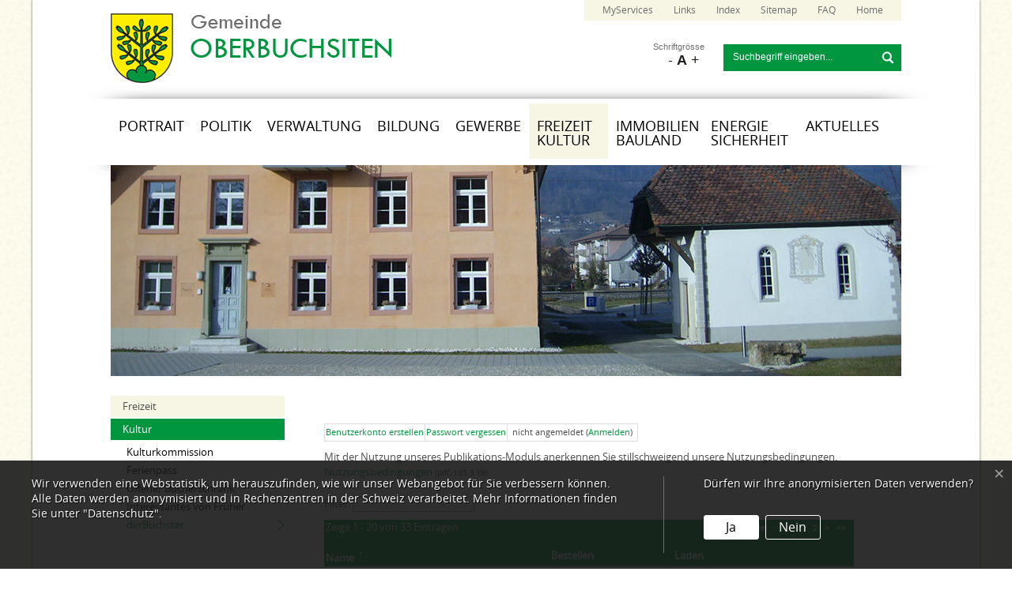

--- FILE ---
content_type: text/html
request_url: https://www.oberbuchsiten.ch/de/freizeitkultur/kultur/derbuchsterlink/
body_size: 9876
content:
<!DOCTYPE html PUBLIC "-//W3C//DTD XHTML 1.0 Transitional//EN" "http://www.w3.org/TR/xhtml1/DTD/xhtml1-transitional.dtd">
<html xmlns="http://www.w3.org/1999/xhtml" xml:lang="de" lang="de" dir="ltr">

<head>
	
	<title>Gemeinde Oberbuchsiten Online: derBuchster</title>

	<script type="text/javascript">
function UpdateArrays()
{
}
</script>

	<meta name="Keywords" content="Oberbuchsiten, Gemeinde Oberbuchsiten, Oberbuchsiten Gemeinde, gemeinde web, innovative, gemeinden, online schalter, verwaltung, dienstleistungen, telefonnummern, politik, steuern" />
<meta name="Description" content="Auf dieser Seite finden Sie alles Wissenswerte zu unserer Gemeinde. Ausserdem können Sie am Online Schalter Dienstleistungen in Anspruch nehmen." />
<script type="text/javascript" src="../../../../includes/js/jquery/jquery-latest.min.js" ></script>
<script type="text/javascript" src="../../../../includes/js/jquery/jquery.dataTables-latest.js" ></script>
<script type="text/javascript" src="../../../../includes/js/jquery/jquery.dataTables_fullnumbersiweb.js" ></script>
<script type="text/javascript" src="../../../../includes/js/jquery/jquery.dataTables_sortingiweb.js" ></script>
<script type="text/javascript" src="../../../../includes/js/jquery/jquery.dataTables_callbacksiweb.js" ></script>
<link href="../../../../includes/js/jquery/jquery-ui-1.8.2.smoothness.css" rel="stylesheet" type="text/css" />
<link href="../../../images/gemeinde_global.css" rel="stylesheet" type="text/css" />
<link href="../../../../includes/js/jquery/jquery.dataTables.icms.css" rel="stylesheet" type="text/css" />
<script type="text/javascript">

            $.extend( $.fn.dataTable.defaults, {
                iDisplayLength: 20
            } );
        

        $(function() {
            $('li','ul.popup-navigation-nav1').each(function(){
                var arrowImage = '<img class="arrowNavigation" src="../../../images/pfeil-inaktiv.png">';
                if ($(this).children('ul').length > 0){
                    $(this).children('a').append(arrowImage);
                }
            });
        });
        function pnMouseOver(el)
        {
            if (el.parentNode.className.substring(0,20) == "popup-navigation-nav") {
                level = parseInt(el.parentNode.className.substring(20));
                if (level == 0) {
                    while (level < 1) {
                        $("#" + el.id).addClass("navigatorActive").find("ul.popup-navigation-nav"+(level + 1)).show();
                        $("#" + el.id).children("a").addClass("navigatorActive");
                        $("#" + el.id).children("a").children("img").attr("src","../../../images/pfeil-aktiv.png");
                        level++;
                    }
                } else if (level >= 1) {
                    $("#" + el.id).addClass("navigatorActive").children("ul").show();
                    $("#" + el.id).children("a").addClass("navigatorActive");
                    $("#" + el.id).children("a").children("img").attr("src","../../../images/pfeil-aktiv.png");
                }
            }
        }

        function pnMouseOut(el)
        {
            if (el.parentNode.className.substring(0,20) == "popup-navigation-nav") {
                level = parseInt(el.parentNode.className.substring(20));
                if (level == 0) {
                    while (level < 1) {
                        $("#" + el.id).removeClass("navigatorActive").find("ul.popup-navigation-nav"+(level + 1)).hide();
                        $("#" + el.id).children("a").removeClass("navigatorActive");
                        $("#" + el.id).children("a").children("img").attr("src","../../../images/pfeil-inaktiv.png");
                        level++;
                    }
                } else if (level >= 1) {
                    $("#" + el.id).removeClass("navigatorActive").children("ul").hide();
                    $("#" + el.id).children("a").removeClass("navigatorActive");
                    $("#" + el.id).children("a").children("img").attr("src","../../../images/pfeil-inaktiv.png");
                }
            }
        }
</script>

	<meta http-equiv="Content-Type" content="application/xhtml+xml; charset=iso-8859-1" />
		
	<script language="JavaScript1.2" src="../../../HM_Loader.js" type="text/javascript"></script>
	<script src="../../../images/gemeinde.js" type="text/javascript"></script>	
    <script src="../../../images/jquery.matchHeight-min.js" type="text/javascript"></script>
	<script src="../../../images/scripts.js" type="text/javascript"></script>
    <script src="../../../images/fontsizer.js" type="text/javascript"></script>
	
	<link rel="icon" href="../../../../favicon.ico" type="image/ico" />
    <link rel="SHORTCUT ICON" href="../../../../favicon.ico" />
    <link rel="icon" href="../../../../favicon.png" />
    
    <link href="../../../images/style.css" rel="stylesheet" type="text/css" />
    

</head> 
	
<!-- Code last generated 2025/11/04 08:34:32 by GemWeb 1.5, (c) by Innovative Web AG (info@i-web.ch) -->

<body>		

<div class="hiddentext"><a href="#top" name="top"></a><br /><h1>Willkommen auf der Website der Gemeinde Gemeinde Oberbuchsiten</h1><br /><br />
<h2 class="sprungblind"><a id="sprungnavi" class="sprungblind">Sprungnavigation</a><br /></h2>
<span class="sprungblind">Von hier aus k?nnen Sie direkt zu folgenden Bereichen springen:<br /></span></div>

<span id="sprunglink_0"><a accesskey="0" title="Startseite" href="../../../">Startseite Alt+0</a></span>
<span id="sprunglink_1"><a accesskey="1" title="Navigation" href="#mainnavigation">Navigation Alt+1</a></span>
<span id="sprunglink_2"><a accesskey="2" title="Inhalt" href="#centercol">Inhalt Alt+2</a></span>
<span id="sprunglink_3"><a accesskey="3" title="Suche" href="#suchen">Suche Alt+3</a></span>
<span id="sprunglink_4"><a accesskey="4" title="Index" href="../../../toolbar/index/">Inhaltsverzeichnis Alt+4</a></span>

<span id="sprunglink_5"><a href="/de/freizeitkultur/kultur/derbuchsterlink/?print=print" target="_blank">Seite drucken</a></span>
<span id="sprunglink_6"></span>

<div id="page-wrap">
  <div id="page">
    <div id="header">
      <div id="logo"><a href="../../../" title="Startseite"><img src="../../../images/logo.png" alt="Gemeinde Oberbuchsiten" /></a></div>
      <div id="header-content">
        <div class="nav-top">
          <ul>
            <li><a href="https://www.oberbuchsiten.ch/de/toolbar/myservice/">MyServices</a></li>
<li><a href="../../../toolbar/links/">Links</a></li>
<li><a href="../../../toolbar/index/">Index</a></li>
<li><a href="../../../toolbar/sitemap/">Sitemap</a></li>
<li><a href="../../../toolbar/faq/">FAQ</a></li>
<li><a href="../../../">Home</a></li>

          </ul>
        </div>
        <div id="search">        
			<form action="https://www.oberbuchsiten.ch/de/toolbar/suchen/" method="get" name="suchform">
			<fieldset id="">
				<input type="text" name="sl_q" id="suchen" value="Suchbegriff eingeben..." onclick="this.value='';" />
				<input name="" type="image" src="../../../images/btn-search.png" value="Search" class="btn-search"  />
			</fieldset>
			</form>
		</div>
        <!--/search -->
        <div class="font-size">
          <ul>
            <li><a href="#" onclick="changeFontSize(-2); return false;">-</a></li>
            <li><em>Schriftgr&ouml;sse</em><a href="#" onclick="revertStyles(); return false;"><strong>A</strong></a></li>
            <li><a href="#" onclick="changeFontSize(2); return false;">+</a></li>
          </ul>
        </div>
      </div>
      <!--/header-content--> 
    </div>
    <!--/header -->
    <div id="nav-bar">
      <div class="nav1">
        <ul>
        <div id="popup-navigation"><ul class="popup-navigation-nav0"><li id = "portrait" onmouseover = "pnMouseOver(this);" onfocus = "pnMouseOver(this);" onblur = "pnMouseOut(this);" onmouseout = "pnMouseOut(this);" ><a href="https://www.oberbuchsiten.ch/de/portrait/" >Portrait</a><ul class="popup-navigation-nav1 portrait"><li id = "lageundverkehr" onmouseover = "pnMouseOver(this);" onfocus = "pnMouseOver(this);" onblur = "pnMouseOut(this);" onmouseout = "pnMouseOut(this);" ><a href="https://www.oberbuchsiten.ch/de/portrait/lageundverkehr/" >Lage und Verkehrsanbindung</a></li><li id = "gemeindeinzahlen" onmouseover = "pnMouseOver(this);" onfocus = "pnMouseOver(this);" onblur = "pnMouseOut(this);" onmouseout = "pnMouseOut(this);" ><a href="https://www.oberbuchsiten.ch/de/portrait/oberbuchsiteninzahlen/" >Oberbuchsiten in Zahlen</a></li><li id = "geschichtefs" onmouseover = "pnMouseOver(this);" onfocus = "pnMouseOver(this);" onblur = "pnMouseOut(this);" onmouseout = "pnMouseOut(this);" ><a href="https://www.oberbuchsiten.ch/de/portrait/geschichtefs/" >Geschichte</a></li><li id = "fotoalbum" onmouseover = "pnMouseOver(this);" onfocus = "pnMouseOver(this);" onblur = "pnMouseOut(this);" onmouseout = "pnMouseOut(this);" ><a href="https://www.oberbuchsiten.ch/de/portrait/fotoalbum/" >Fotoalbum</a></li><li id = "telefonnummern" onmouseover = "pnMouseOver(this);" onfocus = "pnMouseOver(this);" onblur = "pnMouseOut(this);" onmouseout = "pnMouseOut(this);" ><a href="https://www.oberbuchsiten.ch/de/portrait/telefonnummern/" >Telefonnummern</a></li></ul></li><li id = "politik" onmouseover = "pnMouseOver(this);" onfocus = "pnMouseOver(this);" onblur = "pnMouseOut(this);" onmouseout = "pnMouseOut(this);" ><a href="https://www.oberbuchsiten.ch/de/politik/" >Politik</a><ul class="popup-navigation-nav1 politik"><li id = "abstimmungsresultate" onmouseover = "pnMouseOver(this);" onfocus = "pnMouseOver(this);" onblur = "pnMouseOut(this);" onmouseout = "pnMouseOut(this);" ><a href="https://www.oberbuchsiten.ch/de/politik/abstimmungsresultate/" >Abstimmungen / Wahlen</a><ul class="popup-navigation-nav2 abstimmungsresultate"><li id = "abstimmunginfo" onmouseover = "pnMouseOver(this);" onfocus = "pnMouseOver(this);" onblur = "pnMouseOut(this);" onmouseout = "pnMouseOut(this);" ><a href="https://www.oberbuchsiten.ch/de/politik/abstimmungsresultate/abstimmunginfo/" >Informationen</a></li><li id = "vorlagen" onmouseover = "pnMouseOver(this);" onfocus = "pnMouseOver(this);" onblur = "pnMouseOut(this);" onmouseout = "pnMouseOut(this);" ><a href="https://www.oberbuchsiten.ch/de/politik/abstimmungsresultate/vorlagen/" >Archiv / Suche</a></li><li id = "wahlergebnisse" onmouseover = "pnMouseOver(this);" onfocus = "pnMouseOver(this);" onblur = "pnMouseOut(this);" onmouseout = "pnMouseOut(this);" ><a href="https://www.oberbuchsiten.ch/de/politik/abstimmungsresultate/wahlergebnisse/" >Wahlresultate</a></li></ul></li><li id = "sitzung" onmouseover = "pnMouseOver(this);" onfocus = "pnMouseOver(this);" onblur = "pnMouseOut(this);" onmouseout = "pnMouseOut(this);" ><a href="https://www.oberbuchsiten.ch/de/politik/sitzung/" >Gemeindeversammlung</a></li><li id = "gemeinderat" onmouseover = "pnMouseOver(this);" onfocus = "pnMouseOver(this);" onblur = "pnMouseOut(this);" onmouseout = "pnMouseOut(this);" ><a href="https://www.oberbuchsiten.ch/de/politik/gemeinderat/" >Gemeinderat</a><ul class="popup-navigation-nav2 gemeinderat"><li id = "sitzungsdatengemeinderat" onmouseover = "pnMouseOver(this);" onfocus = "pnMouseOver(this);" onblur = "pnMouseOut(this);" onmouseout = "pnMouseOut(this);" ><a href="https://www.oberbuchsiten.ch/de/politik/gemeinderat/sitzungsdatengemeinderat/" >Sitzungsdaten Gemeinderat</a></li><li id = "grberichte" onmouseover = "pnMouseOver(this);" onfocus = "pnMouseOver(this);" onblur = "pnMouseOut(this);" onmouseout = "pnMouseOut(this);" ><a href="https://www.oberbuchsiten.ch/de/politik/gemeinderat/grberichte/" >Gemeinderats-Berichte</a></li></ul></li><li id = "kommissionen" onmouseover = "pnMouseOver(this);" onfocus = "pnMouseOver(this);" onblur = "pnMouseOut(this);" onmouseout = "pnMouseOut(this);" ><a href="https://www.oberbuchsiten.ch/de/politik/kommissionen/" >Kommissionen</a><ul class="popup-navigation-nav2 kommissionen"><li id = "allmendkommission" onmouseover = "pnMouseOver(this);" onfocus = "pnMouseOver(this);" onblur = "pnMouseOut(this);" onmouseout = "pnMouseOut(this);" ><a href="https://www.oberbuchsiten.ch/de/politik/kommissionen/allmendkommission/" >Allmendkommission</a><ul class="popup-navigation-nav3 allmendkommission"><li id = "soemmerungsbetrieb" onmouseover = "pnMouseOver(this);" onfocus = "pnMouseOver(this);" onblur = "pnMouseOut(this);" onmouseout = "pnMouseOut(this);" ><a href="https://www.oberbuchsiten.ch/de/politik/kommissionen/allmendkommission/soemmerungsbetrieb/" >S&ouml;mmerungsbetrieb / Aktuelles</a></li></ul></li><li id = "baukommission" onmouseover = "pnMouseOver(this);" onfocus = "pnMouseOver(this);" onblur = "pnMouseOut(this);" onmouseout = "pnMouseOut(this);" ><a href="https://www.oberbuchsiten.ch/de/politik/kommissionen/baukommission/" >Baukommission</a><ul class="popup-navigation-nav3 baukommission"><li id = "wissenaktuell" onmouseover = "pnMouseOver(this);" onfocus = "pnMouseOver(this);" onblur = "pnMouseOut(this);" onmouseout = "pnMouseOut(this);" ><a href="https://www.oberbuchsiten.ch/de/politik/kommissionen/baukommission/wissenaktuell/" >Wissenswertes / Aktuelles</a></li></ul></li><li id = "bildungskommission" onmouseover = "pnMouseOver(this);" onfocus = "pnMouseOver(this);" onblur = "pnMouseOut(this);" onmouseout = "pnMouseOut(this);" ><a href="https://www.oberbuchsiten.ch/de/politik/kommissionen/bildungskommission/" >Bildungskommission</a><ul class="popup-navigation-nav3 bildungskommission"><li id = "wissenswertesaktuellesbildung" onmouseover = "pnMouseOver(this);" onfocus = "pnMouseOver(this);" onblur = "pnMouseOut(this);" onmouseout = "pnMouseOut(this);" ><a href="https://www.oberbuchsiten.ch/de/politik/kommissionen/bildungskommission/wissenswertesaktuellesbildung/" >Wissenswertes / Aktuelles</a></li></ul></li><li id = "kulturplusfs" onmouseover = "pnMouseOver(this);" onfocus = "pnMouseOver(this);" onblur = "pnMouseOut(this);" onmouseout = "pnMouseOut(this);" ><a href="https://www.oberbuchsiten.ch/de/politik/kommissionen/kulturplusfs/" >Kulturkommission</a><ul class="popup-navigation-nav3 kulturplusfs"><li id = "wissenkultur" onmouseover = "pnMouseOver(this);" onfocus = "pnMouseOver(this);" onblur = "pnMouseOut(this);" onmouseout = "pnMouseOut(this);" ><a href="https://www.oberbuchsiten.ch/de/politik/kommissionen/kulturplusfs/wissenkultur/" >Wissenswertes / Aktuelles</a></li></ul></li><li id = "oeffentliche-bauten" onmouseover = "pnMouseOver(this);" onfocus = "pnMouseOver(this);" onblur = "pnMouseOut(this);" onmouseout = "pnMouseOut(this);" ><a href="https://www.oberbuchsiten.ch/de/politik/kommissionen/oeffentliche-bauten/" >&Ouml;ffentliche Bauten</a><ul class="popup-navigation-nav3 oeffentliche-bauten"><li id = "wissenswertes-oeffentliche-bauten" onmouseover = "pnMouseOver(this);" onfocus = "pnMouseOver(this);" onblur = "pnMouseOut(this);" onmouseout = "pnMouseOut(this);" ><a href="https://www.oberbuchsiten.ch/de/politik/kommissionen/oeffentliche-bauten/wissenswertes-oeffentliche-bauten/" >Wissenswertes / Aktuelles</a></li></ul></li><li id = "seniorenplus" onmouseover = "pnMouseOver(this);" onfocus = "pnMouseOver(this);" onblur = "pnMouseOut(this);" onmouseout = "pnMouseOut(this);" ><a href="https://www.oberbuchsiten.ch/de/politik/kommissionen/seniorenplus/" >SeniorenPLUS</a><ul class="popup-navigation-nav3 seniorenplus"><li id = "mittagsenioren" onmouseover = "pnMouseOver(this);" onfocus = "pnMouseOver(this);" onblur = "pnMouseOut(this);" onmouseout = "pnMouseOut(this);" ><a href="https://www.oberbuchsiten.ch/de/politik/kommissionen/seniorenplus/mittagsenioren/" >Wissenswertes / Aktuelles</a></li></ul></li><li id = "werkkommission" onmouseover = "pnMouseOver(this);" onfocus = "pnMouseOver(this);" onblur = "pnMouseOut(this);" onmouseout = "pnMouseOut(this);" ><a href="https://www.oberbuchsiten.ch/de/politik/kommissionen/werkkommission/" >Werkkommission</a><ul class="popup-navigation-nav3 werkkommission"><li id = "wissenwerk" onmouseover = "pnMouseOver(this);" onfocus = "pnMouseOver(this);" onblur = "pnMouseOut(this);" onmouseout = "pnMouseOut(this);" ><a href="https://www.oberbuchsiten.ch/de/politik/kommissionen/werkkommission/wissenwerk/" >Wissenswertes / Aktuelles</a></li></ul></li><li id = "wahlbuero" onmouseover = "pnMouseOver(this);" onfocus = "pnMouseOver(this);" onblur = "pnMouseOut(this);" onmouseout = "pnMouseOut(this);" ><a href="https://www.oberbuchsiten.ch/de/politik/kommissionen/wahlbuero/" >Wahlb&uuml;ro</a><ul class="popup-navigation-nav3 wahlbuero"><li id = "personellewahl" onmouseover = "pnMouseOver(this);" onfocus = "pnMouseOver(this);" onblur = "pnMouseOut(this);" onmouseout = "pnMouseOut(this);" ><a href="https://www.oberbuchsiten.ch/de/politik/kommissionen/wahlbuero/personellewahl/" >Personelle Zusammenstellung</a></li></ul></li></ul></li><li id = "behoerdenmitglieder" onmouseover = "pnMouseOver(this);" onfocus = "pnMouseOver(this);" onblur = "pnMouseOut(this);" onmouseout = "pnMouseOut(this);" ><a href="https://www.oberbuchsiten.ch/de/politik/delegierte/" >Beh&ouml;rdenmitglieder</a></li><li id = "parteien" onmouseover = "pnMouseOver(this);" onfocus = "pnMouseOver(this);" onblur = "pnMouseOut(this);" onmouseout = "pnMouseOut(this);" ><a href="https://www.oberbuchsiten.ch/de/politik/parteien/" >Parteien</a></li><li id = "politikinformationen" onmouseover = "pnMouseOver(this);" onfocus = "pnMouseOver(this);" onblur = "pnMouseOut(this);" onmouseout = "pnMouseOut(this);" ><a href="https://www.oberbuchsiten.ch/de/politik/politikinformationen/" >Informationen</a></li></ul></li><li id = "verwaltung" onmouseover = "pnMouseOver(this);" onfocus = "pnMouseOver(this);" onblur = "pnMouseOut(this);" onmouseout = "pnMouseOut(this);" ><a href="https://www.oberbuchsiten.ch/de/verwaltung/" >Verwaltung</a><ul class="popup-navigation-nav1 verwaltung"><li id = "personenregister" onmouseover = "pnMouseOver(this);" onfocus = "pnMouseOver(this);" onblur = "pnMouseOut(this);" onmouseout = "pnMouseOut(this);" ><a href="https://www.oberbuchsiten.ch/de/verwaltung/personenregister/" >Personenregister</a></li><li id = "dienstleistungen" onmouseover = "pnMouseOver(this);" onfocus = "pnMouseOver(this);" onblur = "pnMouseOut(this);" onmouseout = "pnMouseOut(this);" ><a href="https://www.oberbuchsiten.ch/de/verwaltung/dienstleistungen/" >Dienstleistungen</a></li><li id = "aemter" onmouseover = "pnMouseOver(this);" onfocus = "pnMouseOver(this);" onblur = "pnMouseOut(this);" onmouseout = "pnMouseOut(this);" ><a href="https://www.oberbuchsiten.ch/de/verwaltung/aemter/" >Kommunale &Auml;mter</a></li><li id = "regionaleaemter" onmouseover = "pnMouseOver(this);" onfocus = "pnMouseOver(this);" onblur = "pnMouseOut(this);" onmouseout = "pnMouseOut(this);" ><a href="https://www.oberbuchsiten.ch/de/verwaltung/regionaleaemter/" >Regionale &Auml;mter</a></li><li id = "kirchgemeinden" onmouseover = "pnMouseOver(this);" onfocus = "pnMouseOver(this);" onblur = "pnMouseOut(this);" onmouseout = "pnMouseOut(this);" ><a href="https://www.oberbuchsiten.ch/de/verwaltung/kirchgemeinden/" >Kirchgemeinden</a></li><li id = "online-schalter" onmouseover = "pnMouseOver(this);" onfocus = "pnMouseOver(this);" onblur = "pnMouseOut(this);" onmouseout = "pnMouseOut(this);" ><a href="https://www.oberbuchsiten.ch/de/verwaltung/online-schalter/" >Online-Schalter</a></li><li id = "publikationen" onmouseover = "pnMouseOver(this);" onfocus = "pnMouseOver(this);" onblur = "pnMouseOut(this);" onmouseout = "pnMouseOut(this);" ><a href="https://www.oberbuchsiten.ch/de/verwaltung/publikationen/" >Publikationen</a></li><li id = "reglemente" onmouseover = "pnMouseOver(this);" onfocus = "pnMouseOver(this);" onblur = "pnMouseOut(this);" onmouseout = "pnMouseOut(this);" ><a href="https://www.oberbuchsiten.ch/de/verwaltung/reglemente/" >Reglemente</a></li><li id = "plaeneundgeodaten" onmouseover = "pnMouseOver(this);" onfocus = "pnMouseOver(this);" onblur = "pnMouseOut(this);" onmouseout = "pnMouseOut(this);" ><a href="https://www.oberbuchsiten.ch/de/verwaltung/plaeneundgeodaten/" >Pl&auml;ne und Geodaten</a></li><li id = "abfall" onmouseover = "pnMouseOver(this);" onfocus = "pnMouseOver(this);" onblur = "pnMouseOut(this);" onmouseout = "pnMouseOut(this);" ><a href="https://www.oberbuchsiten.ch/de/verwaltung/abfall/" >Abfall</a><ul class="popup-navigation-nav2 abfall"><li id = "abfalldaten" onmouseover = "pnMouseOver(this);" onfocus = "pnMouseOver(this);" onblur = "pnMouseOut(this);" onmouseout = "pnMouseOut(this);" ><a href="https://www.oberbuchsiten.ch/de/verwaltung/abfall/abfalldaten/" >Abfallsammlungen</a></li><li id = "abfallarten" onmouseover = "pnMouseOver(this);" onfocus = "pnMouseOver(this);" onblur = "pnMouseOut(this);" onmouseout = "pnMouseOut(this);" ><a href="https://www.oberbuchsiten.ch/de/verwaltung/abfall/abfallarten/" >Abfallarten</a></li><li id = "abfallorte" onmouseover = "pnMouseOver(this);" onfocus = "pnMouseOver(this);" onblur = "pnMouseOut(this);" onmouseout = "pnMouseOut(this);" ><a href="https://www.oberbuchsiten.ch/de/verwaltung/abfall/abfallorte/" >Sammelstellen</a></li></ul></li></ul></li><li id = "bildung" onmouseover = "pnMouseOver(this);" onfocus = "pnMouseOver(this);" onblur = "pnMouseOut(this);" onmouseout = "pnMouseOut(this);" ><a href="https://www.oberbuchsiten.ch/de/bildung/" >Bildung</a><ul class="popup-navigation-nav1 bildung"><li id = "kindergarten" onmouseover = "pnMouseOver(this);" onfocus = "pnMouseOver(this);" onblur = "pnMouseOut(this);" onmouseout = "pnMouseOut(this);" ><a href="https://www.oberbuchsiten.ch/de/bildung/kindergarten/" >Kindergarten</a></li><li id = "schulen" onmouseover = "pnMouseOver(this);" onfocus = "pnMouseOver(this);" onblur = "pnMouseOut(this);" onmouseout = "pnMouseOut(this);" ><a href="https://www.oberbuchsiten.ch/de/bildung/schulen/" >Primarschule</a></li><li id = "schulleitung" onmouseover = "pnMouseOver(this);" onfocus = "pnMouseOver(this);" onblur = "pnMouseOut(this);" onmouseout = "pnMouseOut(this);" ><a href="https://www.oberbuchsiten.ch/de/bildung/schulleitung/" >Schulleitung</a></li><li id = "schulsozialarbeit" onmouseover = "pnMouseOver(this);" onfocus = "pnMouseOver(this);" onblur = "pnMouseOut(this);" onmouseout = "pnMouseOut(this);" ><a href="https://www.oberbuchsiten.ch/de/bildung/schulsozialarbeit/" >Schulsozialarbeit</a></li><li id = "lehrpersonen" onmouseover = "pnMouseOver(this);" onfocus = "pnMouseOver(this);" onblur = "pnMouseOut(this);" onmouseout = "pnMouseOut(this);" ><a href="https://www.oberbuchsiten.ch/de/bildung/lehrpersonen/" >Lehrpersonen</a></li><li id = "schulferienfs" onmouseover = "pnMouseOver(this);" onfocus = "pnMouseOver(this);" onblur = "pnMouseOut(this);" onmouseout = "pnMouseOut(this);" ><a href="https://www.oberbuchsiten.ch/de/bildung/schulferienfs/" >Ferienplan</a></li><li id = "aktuellesschule" onmouseover = "pnMouseOver(this);" onfocus = "pnMouseOver(this);" onblur = "pnMouseOut(this);" onmouseout = "pnMouseOut(this);" ><a href="https://www.oberbuchsiten.ch/de/bildung/aktuellesschule/" >Aktuelles aus der Schule</a></li><li id = "photoalbumschule" onmouseover = "pnMouseOver(this);" onfocus = "pnMouseOver(this);" onblur = "pnMouseOut(this);" onmouseout = "pnMouseOut(this);" ><a href="https://www.oberbuchsiten.ch/de/bildung/photoalbumschule/" >Photoalbum Schule</a></li><li id = "schulangebote" onmouseover = "pnMouseOver(this);" onfocus = "pnMouseOver(this);" onblur = "pnMouseOut(this);" onmouseout = "pnMouseOut(this);" ><a href="https://www.oberbuchsiten.ch/de/bildung/schulangebote/" >Schulerg&auml;nzende Angebote</a><ul class="popup-navigation-nav2 schulangebote"><li id = "kitazaubersternfs" onmouseover = "pnMouseOver(this);" onfocus = "pnMouseOver(this);" onblur = "pnMouseOut(this);" onmouseout = "pnMouseOut(this);" ><a href="https://www.oberbuchsiten.ch/de/bildung/schulangebote/kitazaubersternfs/" >Kindertagesst&auml;tte Zauberstern</a></li><li id = "chutzenaescht" onmouseover = "pnMouseOver(this);" onfocus = "pnMouseOver(this);" onblur = "pnMouseOut(this);" onmouseout = "pnMouseOut(this);" ><a href="https://www.oberbuchsiten.ch/de/bildung/schulangebote/chutzenaescht/" >Chutzen&auml;scht</a></li><li id = "mittagstisch" onmouseover = "pnMouseOver(this);" onfocus = "pnMouseOver(this);" onblur = "pnMouseOut(this);" onmouseout = "pnMouseOut(this);" ><a href="https://www.oberbuchsiten.ch/de/bildung/schulangebote/mittagstisch/" >Mittagstisch</a></li><li id = "verschiedenes" onmouseover = "pnMouseOver(this);" onfocus = "pnMouseOver(this);" onblur = "pnMouseOut(this);" onmouseout = "pnMouseOut(this);" ><a href="https://www.oberbuchsiten.ch/de/bildung/schulangebote/verschiedenes/" >Verschiedenes</a></li></ul></li><li id = "erwachsenenbildung" onmouseover = "pnMouseOver(this);" onfocus = "pnMouseOver(this);" onblur = "pnMouseOut(this);" onmouseout = "pnMouseOut(this);" ><a href="https://www.oberbuchsiten.ch/de/bildung/erwachsenenbildung/" >Erwachsenenbildung</a></li></ul></li><li id = "gewerbe" onmouseover = "pnMouseOver(this);" onfocus = "pnMouseOver(this);" onblur = "pnMouseOut(this);" onmouseout = "pnMouseOut(this);" ><a href="https://www.oberbuchsiten.ch/de/gewerbe/" >Gewerbe</a><ul class="popup-navigation-nav1 gewerbe"><li id = "internetauftritt" onmouseover = "pnMouseOver(this);" onfocus = "pnMouseOver(this);" onblur = "pnMouseOut(this);" onmouseout = "pnMouseOut(this);" ><a href="https://www.oberbuchsiten.ch/de/gewerbe/internetauftritt/" >Internet-Auftritt</a></li><li id = "firmenverzeichnis" onmouseover = "pnMouseOver(this);" onfocus = "pnMouseOver(this);" onblur = "pnMouseOut(this);" onmouseout = "pnMouseOut(this);" ><a href="https://www.oberbuchsiten.ch/de/gewerbe/firmenverzeichnis/" >Firmenverzeichnis</a></li><li id = "restaurants" onmouseover = "pnMouseOver(this);" onfocus = "pnMouseOver(this);" onblur = "pnMouseOut(this);" onmouseout = "pnMouseOut(this);" ><a href="https://www.oberbuchsiten.ch/de/gewerbe/restaurants/" >Restaurants</a></li><li id = "wirtschaftsfoerderung" onmouseover = "pnMouseOver(this);" onfocus = "pnMouseOver(this);" onblur = "pnMouseOut(this);" onmouseout = "pnMouseOut(this);" ><a href="https://www.oberbuchsiten.ch/de/gewerbe/wirtschaftsfoerderung/" >Wirtschaftsf&ouml;rderung</a></li><li id = "firmeneintrag" onmouseover = "pnMouseOver(this);" onfocus = "pnMouseOver(this);" onblur = "pnMouseOut(this);" onmouseout = "pnMouseOut(this);" ><a href="https://www.oberbuchsiten.ch/de/gewerbe/firmeneintrag/" >Ihr Firmeneintrag</a></li></ul></li><li id = "tourismus" class="activeTopMenu" onmouseover = "pnMouseOver(this);" onfocus = "pnMouseOver(this);" onblur = "pnMouseOut(this);" onmouseout = "pnMouseOut(this);" ><a href="https://www.oberbuchsiten.ch/de/freizeitkultur/" >Freizeit Kultur</a><ul class="popup-navigation-nav1 tourismus"><li id = "freizeit" onmouseover = "pnMouseOver(this);" onfocus = "pnMouseOver(this);" onblur = "pnMouseOut(this);" onmouseout = "pnMouseOut(this);" ><a href="https://www.oberbuchsiten.ch/de/freizeitkultur/freizeit/" >Freizeit</a><ul class="popup-navigation-nav2 freizeit"><li id = "internetfreizeit" onmouseover = "pnMouseOver(this);" onfocus = "pnMouseOver(this);" onblur = "pnMouseOut(this);" onmouseout = "pnMouseOut(this);" ><a href="https://www.oberbuchsiten.ch/de/freizeitkultur/freizeit/internetfreizeit/" >Internet-Auftritt</a></li><li id = "vereinsliste" onmouseover = "pnMouseOver(this);" onfocus = "pnMouseOver(this);" onblur = "pnMouseOut(this);" onmouseout = "pnMouseOut(this);" ><a href="https://www.oberbuchsiten.ch/de/freizeitkultur/freizeit/vereinsverzeichnis/" >Vereinsverzeichnis</a></li><li id = "naherholungimfreien" onmouseover = "pnMouseOver(this);" onfocus = "pnMouseOver(this);" onblur = "pnMouseOut(this);" onmouseout = "pnMouseOut(this);" ><a href="https://www.oberbuchsiten.ch/de/freizeitkultur/freizeit/naherholungsgebiete/" >Naherholungsgebiete</a></li><li id = "erlebniskarte" onmouseover = "pnMouseOver(this);" onfocus = "pnMouseOver(this);" onblur = "pnMouseOut(this);" onmouseout = "pnMouseOut(this);" ><a href="https://www.oberbuchsiten.ch/de/freizeitkultur/freizeit/erlebniskarte/" >Erlebniskarte</a></li></ul></li><li id = "kultur" class="activeTopMenu" onmouseover = "pnMouseOver(this);" onfocus = "pnMouseOver(this);" onblur = "pnMouseOut(this);" onmouseout = "pnMouseOut(this);" ><a href="https://www.oberbuchsiten.ch/de/freizeitkultur/kultur/" >Kultur</a><ul class="popup-navigation-nav2 kultur"><li id = "kulturplus" onmouseover = "pnMouseOver(this);" onfocus = "pnMouseOver(this);" onblur = "pnMouseOut(this);" onmouseout = "pnMouseOut(this);" ><a href="https://www.oberbuchsiten.ch/de/freizeitkultur/kultur/kulturplus/" >Kulturkommission</a></li><li id = "ferienpass" onmouseover = "pnMouseOver(this);" onfocus = "pnMouseOver(this);" onblur = "pnMouseOut(this);" onmouseout = "pnMouseOut(this);" ><a href="https://www.oberbuchsiten.ch/de/freizeitkultur/kultur/ferienpass/" >Ferienpass</a></li><li id = "offenerbuecherschrank" onmouseover = "pnMouseOver(this);" onfocus = "pnMouseOver(this);" onblur = "pnMouseOut(this);" onmouseout = "pnMouseOut(this);" ><a href="https://www.oberbuchsiten.ch/de/freizeitkultur/kultur/offenerbuecherschrank/" >Offener B&uuml;cherschrank</a></li><li id = "geschichte" onmouseover = "pnMouseOver(this);" onfocus = "pnMouseOver(this);" onblur = "pnMouseOut(this);" onmouseout = "pnMouseOut(this);" ><a href="https://www.oberbuchsiten.ch/de/freizeitkultur/kultur/geschichte/" >Interessantes von Fr&uuml;her</a></li><li id = "infopluslink" class="activeTopMenu" onmouseover = "pnMouseOver(this);" onfocus = "pnMouseOver(this);" onblur = "pnMouseOut(this);" onmouseout = "pnMouseOut(this);" ><a href="https://www.oberbuchsiten.ch/de/freizeitkultur/kultur/derbuchsterlink/" >derBuchster</a></li></ul></li></ul></li><li id = "immobilienbauland" onmouseover = "pnMouseOver(this);" onfocus = "pnMouseOver(this);" onblur = "pnMouseOut(this);" onmouseout = "pnMouseOut(this);" ><a href="https://www.oberbuchsiten.ch/de/immobilienbauland/" >Immobilien Bauland</a><ul class="popup-navigation-nav1 immobilienbauland"><li id = "immobilien" onmouseover = "pnMouseOver(this);" onfocus = "pnMouseOver(this);" onblur = "pnMouseOut(this);" onmouseout = "pnMouseOut(this);" ><a href="https://www.oberbuchsiten.ch/de/immobilienbauland/internetportal/" >Internetportal</a></li></ul></li><li id = "energiesicherheit" onmouseover = "pnMouseOver(this);" onfocus = "pnMouseOver(this);" onblur = "pnMouseOut(this);" onmouseout = "pnMouseOut(this);" ><a href="https://www.oberbuchsiten.ch/de/energiesicherheit/" >Energie Sicherheit</a><ul class="popup-navigation-nav1 energiesicherheit"><li id = "energie" onmouseover = "pnMouseOver(this);" onfocus = "pnMouseOver(this);" onblur = "pnMouseOut(this);" onmouseout = "pnMouseOut(this);" ><a href="https://www.oberbuchsiten.ch/de/energiesicherheit/energie/" >Energie</a><ul class="popup-navigation-nav2 energie"><li id = "evooberbuchsiten" onmouseover = "pnMouseOver(this);" onfocus = "pnMouseOver(this);" onblur = "pnMouseOut(this);" onmouseout = "pnMouseOut(this);" ><a href="https://www.oberbuchsiten.ch/de/energiesicherheit/energie/evooberbuchsiten/" >Elektrizit&auml;tsversorgung Oberbuchsiten</a></li></ul></li><li id = "sicherheit" onmouseover = "pnMouseOver(this);" onfocus = "pnMouseOver(this);" onblur = "pnMouseOut(this);" onmouseout = "pnMouseOut(this);" ><a href="https://www.oberbuchsiten.ch/de/energiesicherheit/sicherheit/" >Sicherheit</a><ul class="popup-navigation-nav2 sicherheit"><li id = "feuerwehr" onmouseover = "pnMouseOver(this);" onfocus = "pnMouseOver(this);" onblur = "pnMouseOut(this);" onmouseout = "pnMouseOut(this);" ><a href="https://www.oberbuchsiten.ch/de/energiesicherheit/sicherheit/feuerwehr/" >Feuerwehr</a></li><li id = "polizei" onmouseover = "pnMouseOver(this);" onfocus = "pnMouseOver(this);" onblur = "pnMouseOut(this);" onmouseout = "pnMouseOut(this);" ><a href="https://www.oberbuchsiten.ch/de/energiesicherheit/sicherheit/polizei/" >Polizei</a></li><li id = "zivilschutz" onmouseover = "pnMouseOver(this);" onfocus = "pnMouseOver(this);" onblur = "pnMouseOut(this);" onmouseout = "pnMouseOut(this);" ><a href="https://www.oberbuchsiten.ch/de/energiesicherheit/sicherheit/zivilschutz/" >Zivilschutz</a></li></ul></li></ul></li><li id = "aktuellesfs" onmouseover = "pnMouseOver(this);" onfocus = "pnMouseOver(this);" onblur = "pnMouseOut(this);" onmouseout = "pnMouseOut(this);" ><a href="https://www.oberbuchsiten.ch/de/aktuellesfs/" >Aktuelles</a><ul class="popup-navigation-nav1 aktuellesfs"><li id = "innovationsbox" onmouseover = "pnMouseOver(this);" onfocus = "pnMouseOver(this);" onblur = "pnMouseOut(this);" onmouseout = "pnMouseOut(this);" ><a href="https://www.oberbuchsiten.ch/de/aktuellesfs/innovationsbox/" >Innovationsbox</a></li><li id = "uebersicht" onmouseover = "pnMouseOver(this);" onfocus = "pnMouseOver(this);" onblur = "pnMouseOut(this);" onmouseout = "pnMouseOut(this);" ><a href="https://www.oberbuchsiten.ch/de/aktuellesfs/uebersicht/" >&Uuml;bersicht</a></li><li id = "anlaesseaktuelles" onmouseover = "pnMouseOver(this);" onfocus = "pnMouseOver(this);" onblur = "pnMouseOut(this);" onmouseout = "pnMouseOut(this);" ><a href="https://www.oberbuchsiten.ch/de/aktuellesfs/anlaesseaktuelles/" >Anl&auml;sse</a></li><li id = "aktuellesinformationen" onmouseover = "pnMouseOver(this);" onfocus = "pnMouseOver(this);" onblur = "pnMouseOut(this);" onmouseout = "pnMouseOut(this);" ><a href="https://www.oberbuchsiten.ch/de/aktuellesfs/aktuellesinformationen/" >Neuigkeiten</a></li><li id = "infoplusaktuelles" onmouseover = "pnMouseOver(this);" onfocus = "pnMouseOver(this);" onblur = "pnMouseOut(this);" onmouseout = "pnMouseOut(this);" ><a href="https://www.oberbuchsiten.ch/de/aktuellesfs/derbuchster/" >derBuchster</a></li><li id = "profile" onmouseover = "pnMouseOver(this);" onfocus = "pnMouseOver(this);" onblur = "pnMouseOut(this);" onmouseout = "pnMouseOut(this);" ><a href="https://www.oberbuchsiten.ch/de/aktuellesfs/profile/" >E-Mail Erinnerungsdienste</a></li><li id = "newsletter" onmouseover = "pnMouseOver(this);" onfocus = "pnMouseOver(this);" onblur = "pnMouseOut(this);" onmouseout = "pnMouseOut(this);" ><a href="https://www.oberbuchsiten.ch/de/aktuellesfs/newsletter/" >Newsletter</a></li></ul></li></ul><br style="clear:both;" /></div>
        </ul>
      </div>
      <!--/nav1--> 
    </div>
    <!--/nav-bar-->
    
    <div id="title"><img src="../../../images/rubrik_tourismus.jpg" alt=""/></div>
    <!--/title-->
    <div id="columns" class="clearfix">
      <div id="leftcol">
        <div class="nav2">
          <ul>
    		
      <li class="normal"><a href="../../../freizeitkultur/freizeit/">Freizeit</a></li>
      <li class="active"><a href="../../../freizeitkultur/kultur/">Kultur</a>
      <ul>
      <li class="normal"><a href="../../../freizeitkultur/kultur/kulturplus/">Kulturkommission</a></li>
      <li class="normal"><a href="../../../freizeitkultur/kultur/ferienpass/">Ferienpass</a></li>
      <li class="normal"><a href="../../../freizeitkultur/kultur/offenerbuecherschrank/">Offener B&uuml;cherschrank</a></li>
      <li class="normal"><a href="../../../freizeitkultur/kultur/geschichte/">Interessantes von Fr&uuml;her</a></li>
      <li class="active"><a href="../../../freizeitkultur/kultur/derbuchsterlink/">derBuchster</a></li>
      </ul>
      </li>
		  </ul>
        </div>
        <!--/nav2 -->
    </div>
    <!--/leftcol -->
    <div id="centercol">
			<table cellpadding="0" cellspacing="0" border="0" id="contenttab"><tr><td valign="top"><div id="contentboxsub"><!-- start contents -->
<br />
<!-- start _header.inc ($title, $show_menu) -->
<div id="fontsizeminus1">

       <div class="ab_menu" id="ab_personalmenu">
        <table><tr>
                      <td><a href="/de/freizeitkultur/kultur/derbuchsterlink/welcome.php?show=create_profile&amp;back_url=%2Fde%2Ffreizeitkultur%2Fkultur%2Fderbuchsterlink%2Fwelcome.php">Benutzerkonto erstellen</a></td>
            <td><a href="/de/freizeitkultur/kultur/derbuchsterlink/welcome.php?show=get_password&amp;back_url=%2Fde%2Ffreizeitkultur%2Fkultur%2Fderbuchsterlink%2Fwelcome.php">Passwort vergessen</a></td>
                      <td><span>nicht angemeldet (<a href="/de/freizeitkultur/kultur/derbuchsterlink/welcome.php?show=login&amp;action=savereferer">Anmelden</a>)</span></td>
        </tr></table>
    </div>
       
	<!-- general _application_menu.inc -->
     
<!-- end _header.inc -->
    <!-- start _showmessage.inc -->

<div id="rr_error" class="icms_error"></div>

<!-- end _showmessage.inc -->
Mit der Nutzung unseres Publikations-Moduls anerkennen Sie stillschweigend unsere Nutzungsbedingungen. <a href="https://www.oberbuchsiten.ch/dl.php/de/567197dcc8ab0/HomepageOberbuchsitenNutzungsbedingungen.pdf" target="_blank">Nutzungsbedingungen</a> <span style="font-size:10px;">(pdf, 135.3 kB)</span>.<br /><br />    <style type="text/css">
        /* Interaction states */
        #ol-publikation .ui-state-default, #ol-publikation .ui-widget-content .ui-state-default, #ol-publikation .ui-widget-header .ui-state-default, .dataTables_paginate .ui-state-default, .dataTables_paginate .ui-widget-content .ui-state-default, .dataTables_paginate .ui-widget-header .ui-state-default { border: 0px; background: none; color: #ffffff; }

        table.display tr.even {
            background-color: #ffffff
        }
        table.display tr.odd {
            background-color: #efefef
        }

        /* Component containers */
    div#ol-publikation_filter + .ui-widget-header, table#ol-publikation + .ui-widget-header { border: 0px; font-weight: bold; background: none; background-color: #009640; color: #ffffff; padding: 0 0 0 2px; }    </style><div class="dynaTable"><table id="ol-publikation" class="display" style="border-spacing:0;background-color:#ffffff;" summary=""><thead><tr><th style="background: none;background-color: #009640;color: #ffffff;white-space: nowrap; cursor:pointer;">Name</th>
<th style="background: none;background-color: #009640;color: #ffffff;white-space: nowrap;">Bestellen</th>
<th style="background: none;background-color: #009640;color: #ffffff;white-space: nowrap;">Laden</th>
<th style="background: none;background-color: #009640;color: #ffffff;white-space: nowrap; cursor:pointer;">kategorie_id</th>
</tr>
</thead><tbody><tr><td style="vertical-align: top; text-align= left;"><span style="font-size:-1;"><a href="?action=info&pubid=467425">derBuchster</a></span></td>
<td style="vertical-align: top; text-align= left;"><span style="font-size:-1;"><a href="?action=order&pubid=467425"><img src="../../../images/order.gif"  alt="" style="width:19; height:16;border:0;" align="middle" /></a></span></td>
<td style="vertical-align: top; text-align= left;"><span style="font-size:-1;"><a href="https://www.oberbuchsiten.ch/dl.php/de/65688feec497a/DerBuchster_4_2023_def.pdf" target="_blank" title="DerBuchster_4_2023_def (4890.4 kB)"><img src="../../../images/download.gif"  alt="" style="width:19; height:19;border:0;" align="middle" /></a> <span style="font-size:10px;">(pdf, 4890.4 kB)</span></span></td>
<td style="vertical-align: top; text-align= left;"><span style="font-size:-1;">gemeindebroschuere</span></td>
</tr>
<tr><td style="vertical-align: top; text-align= left;"><span style="font-size:-1;"><a href="?action=info&pubid=150347">derBuchster 2018/01</a></span></td>
<td style="vertical-align: top; text-align= left;"><span style="font-size:-1;"><a href="?action=order&pubid=150347"><img src="../../../images/order.gif"  alt="" style="width:19; height:16;border:0;" align="middle" /></a></span></td>
<td style="vertical-align: top; text-align= left;"><span style="font-size:-1;"><a href="https://www.oberbuchsiten.ch/dl.php/de/5ad6238d70fa7/DerBuchster_01_2018_DS.pdf" target="_blank" title="DerBuchster_01_2018_DS.pdf (1106.2 kB)"><img src="../../../images/download.gif"  alt="" style="width:19; height:19;border:0;" align="middle" /></a> <span style="font-size:10px;">(pdf, 1106.2 kB)</span></span></td>
<td style="vertical-align: top; text-align= left;"><span style="font-size:-1;">gemeindebroschuere</span></td>
</tr>
<tr><td style="vertical-align: top; text-align= left;"><span style="font-size:-1;"><a href="?action=info&pubid=171811">derBuchster 2018/02</a></span></td>
<td style="vertical-align: top; text-align= left;"><span style="font-size:-1;"><a href="?action=order&pubid=171811"><img src="../../../images/order.gif"  alt="" style="width:19; height:16;border:0;" align="middle" /></a></span></td>
<td style="vertical-align: top; text-align= left;"><span style="font-size:-1;"><a href="https://www.oberbuchsiten.ch/dl.php/de/5b97d03707ab9/DerBuchster_2_2018_def.pdf" target="_blank" title="DerBuchster_2_2018_def.pdf (2614.8 kB)"><img src="../../../images/download.gif"  alt="" style="width:19; height:19;border:0;" align="middle" /></a> <span style="font-size:10px;">(pdf, 2614.8 kB)</span></span></td>
<td style="vertical-align: top; text-align= left;"><span style="font-size:-1;">gemeindebroschuere</span></td>
</tr>
<tr><td style="vertical-align: top; text-align= left;"><span style="font-size:-1;"><a href="?action=info&pubid=203561">derBuchster 2019/01</a></span></td>
<td style="vertical-align: top; text-align= left;"><span style="font-size:-1;"><a href="?action=order&pubid=203561"><img src="../../../images/order.gif"  alt="" style="width:19; height:16;border:0;" align="middle" /></a></span></td>
<td style="vertical-align: top; text-align= left;"><span style="font-size:-1;"><a href="https://www.oberbuchsiten.ch/dl.php/de/5cb5a21ab696f/DerBuchster_1_2019_def_DS.pdf" target="_blank" title="DerBuchster_1_2019_def_DS.pdf (885.3 kB)"><img src="../../../images/download.gif"  alt="" style="width:19; height:19;border:0;" align="middle" /></a> <span style="font-size:10px;">(pdf, 885.3 kB)</span></span></td>
<td style="vertical-align: top; text-align= left;"><span style="font-size:-1;">gemeindebroschuere</span></td>
</tr>
<tr><td style="vertical-align: top; text-align= left;"><span style="font-size:-1;"><a href="?action=info&pubid=224432">derBuchster 2019/02</a></span></td>
<td style="vertical-align: top; text-align= left;"><span style="font-size:-1;"><a href="?action=order&pubid=224432"><img src="../../../images/order.gif"  alt="" style="width:19; height:16;border:0;" align="middle" /></a></span></td>
<td style="vertical-align: top; text-align= left;"><span style="font-size:-1;"><a href="https://www.oberbuchsiten.ch/dl.php/de/5d7f283ab52b7/DerBuchster_2_2019_def.pdf" target="_blank" title="DerBuchster_2_2019_def.pdf (2041.9 kB)"><img src="../../../images/download.gif"  alt="" style="width:19; height:19;border:0;" align="middle" /></a> <span style="font-size:10px;">(pdf, 2041.9 kB)</span></span></td>
<td style="vertical-align: top; text-align= left;"><span style="font-size:-1;">gemeindebroschuere</span></td>
</tr>
<tr><td style="vertical-align: top; text-align= left;"><span style="font-size:-1;"><a href="?action=info&pubid=257854">derBuchster 2020/01</a></span></td>
<td style="vertical-align: top; text-align= left;"><span style="font-size:-1;"><a href="?action=order&pubid=257854"><img src="../../../images/order.gif"  alt="" style="width:19; height:16;border:0;" align="middle" /></a></span></td>
<td style="vertical-align: top; text-align= left;"><span style="font-size:-1;"><a href="https://www.oberbuchsiten.ch/dl.php/de/5e95c3f17c372/DerBuchster_1_2020_def.pdf" target="_blank" title="DerBuchster_1_2020_def.pdf (1031.6 kB)"><img src="../../../images/download.gif"  alt="" style="width:19; height:19;border:0;" align="middle" /></a> <span style="font-size:10px;">(pdf, 1031.6 kB)</span></span></td>
<td style="vertical-align: top; text-align= left;"><span style="font-size:-1;">gemeindebroschuere</span></td>
</tr>
<tr><td style="vertical-align: top; text-align= left;"><span style="font-size:-1;"><a href="?action=info&pubid=283502">derBuchster 2020/02</a></span></td>
<td style="vertical-align: top; text-align= left;"><span style="font-size:-1;"><a href="?action=order&pubid=283502"><img src="../../../images/order.gif"  alt="" style="width:19; height:16;border:0;" align="middle" /></a></span></td>
<td style="vertical-align: top; text-align= left;"><span style="font-size:-1;"><a href="https://www.oberbuchsiten.ch/dl.php/de/5f64afef96e50/DerBuchster_2_2020_def.pdf" target="_blank" title="DerBuchster_2_2020_def.pdf (1114.3 kB)"><img src="../../../images/download.gif"  alt="" style="width:19; height:19;border:0;" align="middle" /></a> <span style="font-size:10px;">(pdf, 1114.3 kB)</span></span></td>
<td style="vertical-align: top; text-align= left;"><span style="font-size:-1;">gemeindebroschuere</span></td>
</tr>
<tr><td style="vertical-align: top; text-align= left;"><span style="font-size:-1;"><a href="?action=info&pubid=294965">derBuchster 2020/03</a></span></td>
<td style="vertical-align: top; text-align= left;"><span style="font-size:-1;"><a href="?action=order&pubid=294965"><img src="../../../images/order.gif"  alt="" style="width:19; height:16;border:0;" align="middle" /></a></span></td>
<td style="vertical-align: top; text-align= left;"><span style="font-size:-1;"><a href="https://www.oberbuchsiten.ch/dl.php/de/5fbe1694cff63/DerBuchster_3_2020_def.pdf" target="_blank" title="DerBuchster_3_2020_def.pdf (3174.1 kB)"><img src="../../../images/download.gif"  alt="" style="width:19; height:19;border:0;" align="middle" /></a> <span style="font-size:10px;">(pdf, 3174.1 kB)</span></span></td>
<td style="vertical-align: top; text-align= left;"><span style="font-size:-1;">gemeindebroschuere</span></td>
</tr>
<tr><td style="vertical-align: top; text-align= left;"><span style="font-size:-1;"><a href="?action=info&pubid=317953">derBuchster 2021/01</a></span></td>
<td style="vertical-align: top; text-align= left;"><span style="font-size:-1;"><a href="?action=order&pubid=317953"><img src="../../../images/order.gif"  alt="" style="width:19; height:16;border:0;" align="middle" /></a></span></td>
<td style="vertical-align: top; text-align= left;"><span style="font-size:-1;"><a href="https://www.oberbuchsiten.ch/dl.php/de/606c21ab80f73/DerBuchster_1_2021_def.pdf" target="_blank" title="DerBuchster_1_2021_def.pdf (9230.0 kB)"><img src="../../../images/download.gif"  alt="" style="width:19; height:19;border:0;" align="middle" /></a> <span style="font-size:10px;">(pdf, 9230.0 kB)</span></span></td>
<td style="vertical-align: top; text-align= left;"><span style="font-size:-1;">gemeindebroschuere</span></td>
</tr>
<tr><td style="vertical-align: top; text-align= left;"><span style="font-size:-1;"><a href="?action=info&pubid=331141">derBuchster 2021/02</a></span></td>
<td style="vertical-align: top; text-align= left;"><span style="font-size:-1;"><a href="?action=order&pubid=331141"><img src="../../../images/order.gif"  alt="" style="width:19; height:16;border:0;" align="middle" /></a></span></td>
<td style="vertical-align: top; text-align= left;"><span style="font-size:-1;"><a href="https://www.oberbuchsiten.ch/dl.php/de/60dee48bf25c2/DerBuchster_2_2021_def.pdf" target="_blank" title="DerBuchster_2_2021_def.pdf (5018.3 kB)"><img src="../../../images/download.gif"  alt="" style="width:19; height:19;border:0;" align="middle" /></a> <span style="font-size:10px;">(pdf, 5018.3 kB)</span></span></td>
<td style="vertical-align: top; text-align= left;"><span style="font-size:-1;">gemeindebroschuere</span></td>
</tr>
<tr><td style="vertical-align: top; text-align= left;"><span style="font-size:-1;"><a href="?action=info&pubid=350230">derBuchster 2021/03</a></span></td>
<td style="vertical-align: top; text-align= left;"><span style="font-size:-1;"><a href="?action=order&pubid=350230"><img src="../../../images/order.gif"  alt="" style="width:19; height:16;border:0;" align="middle" /></a></span></td>
<td style="vertical-align: top; text-align= left;"><span style="font-size:-1;"><a href="https://www.oberbuchsiten.ch/dl.php/de/617646cc3e8c0/DerBuchster_3_2021_def.pdf" target="_blank" title="DerBuchster_3_2021_def.pdf (4943.1 kB)"><img src="../../../images/download.gif"  alt="" style="width:19; height:19;border:0;" align="middle" /></a> <span style="font-size:10px;">(pdf, 4943.1 kB)</span></span></td>
<td style="vertical-align: top; text-align= left;"><span style="font-size:-1;">gemeindebroschuere</span></td>
</tr>
<tr><td style="vertical-align: top; text-align= left;"><span style="font-size:-1;"><a href="?action=info&pubid=357277">derBuchster 2021/04</a></span></td>
<td style="vertical-align: top; text-align= left;"><span style="font-size:-1;"><a href="?action=order&pubid=357277"><img src="../../../images/order.gif"  alt="" style="width:19; height:16;border:0;" align="middle" /></a></span></td>
<td style="vertical-align: top; text-align= left;"><span style="font-size:-1;"><a href="https://www.oberbuchsiten.ch/dl.php/de/61a7a35d71c0c/DerBuchster_4_2021_def.pdf" target="_blank" title="DerBuchster_4_2021_def.pdf (2062.6 kB)"><img src="../../../images/download.gif"  alt="" style="width:19; height:19;border:0;" align="middle" /></a> <span style="font-size:10px;">(pdf, 2062.6 kB)</span></span></td>
<td style="vertical-align: top; text-align= left;"><span style="font-size:-1;">gemeindebroschuere</span></td>
</tr>
<tr><td style="vertical-align: top; text-align= left;"><span style="font-size:-1;"><a href="?action=info&pubid=378605">derBuchster 2022/01</a></span></td>
<td style="vertical-align: top; text-align= left;"><span style="font-size:-1;"><a href="?action=order&pubid=378605"><img src="../../../images/order.gif"  alt="" style="width:19; height:16;border:0;" align="middle" /></a></span></td>
<td style="vertical-align: top; text-align= left;"><span style="font-size:-1;"><a href="https://www.oberbuchsiten.ch/dl.php/de/62553366bb04c/DerBuchster_1_2022_def.pdf" target="_blank" title="DerBuchster_1_2022_def.pdf (7778.4 kB)"><img src="../../../images/download.gif"  alt="" style="width:19; height:19;border:0;" align="middle" /></a> <span style="font-size:10px;">(pdf, 7778.4 kB)</span></span></td>
<td style="vertical-align: top; text-align= left;"><span style="font-size:-1;">gemeindebroschuere</span></td>
</tr>
<tr><td style="vertical-align: top; text-align= left;"><span style="font-size:-1;"><a href="?action=info&pubid=389705">derBuchster 2022/02</a></span></td>
<td style="vertical-align: top; text-align= left;"><span style="font-size:-1;"><a href="?action=order&pubid=389705"><img src="../../../images/order.gif"  alt="" style="width:19; height:16;border:0;" align="middle" /></a></span></td>
<td style="vertical-align: top; text-align= left;"><span style="font-size:-1;"><a href="https://www.oberbuchsiten.ch/dl.php/de/62b2d99d34e91/DerBuchster_2_2022_def.pdf" target="_blank" title="DerBuchster_2_2022_def.pdf (5706.4 kB)"><img src="../../../images/download.gif"  alt="" style="width:19; height:19;border:0;" align="middle" /></a> <span style="font-size:10px;">(pdf, 5706.4 kB)</span></span></td>
<td style="vertical-align: top; text-align= left;"><span style="font-size:-1;">gemeindebroschuere</span></td>
</tr>
<tr><td style="vertical-align: top; text-align= left;"><span style="font-size:-1;"><a href="?action=info&pubid=444434">derBuchster 2022/03</a></span></td>
<td style="vertical-align: top; text-align= left;">&nbsp;</td>
<td style="vertical-align: top; text-align= left;"><span style="font-size:-1;"><a href="https://www.oberbuchsiten.ch/dl.php/de/6482c140c253f/DerBuchster_2_2023_def.pdf" target="_blank" title="DerBuchster_2_2023_def.pdf (5444.1 kB)"><img src="../../../images/download.gif"  alt="" style="width:19; height:19;border:0;" align="middle" /></a> <span style="font-size:10px;">(pdf, 5444.1 kB)</span></span></td>
<td style="vertical-align: top; text-align= left;"><span style="font-size:-1;">gemeindebroschuere</span></td>
</tr>
<tr><td style="vertical-align: top; text-align= left;"><span style="font-size:-1;"><a href="?action=info&pubid=407578">derBuchster 2022/03</a></span></td>
<td style="vertical-align: top; text-align= left;"><span style="font-size:-1;"><a href="?action=order&pubid=407578"><img src="../../../images/order.gif"  alt="" style="width:19; height:16;border:0;" align="middle" /></a></span></td>
<td style="vertical-align: top; text-align= left;"><span style="font-size:-1;"><a href="https://www.oberbuchsiten.ch/dl.php/de/6346bae88107e/DerBuchster_3_2022_def.pdf" target="_blank" title="DerBuchster_3_2022_def.pdf (1616.9 kB)"><img src="../../../images/download.gif"  alt="" style="width:19; height:19;border:0;" align="middle" /></a> <span style="font-size:10px;">(pdf, 1616.9 kB)</span></span></td>
<td style="vertical-align: top; text-align= left;"><span style="font-size:-1;">gemeindebroschuere</span></td>
</tr>
<tr><td style="vertical-align: top; text-align= left;"><span style="font-size:-1;"><a href="?action=info&pubid=414523">derBuchster 2022/04</a></span></td>
<td style="vertical-align: top; text-align= left;"><span style="font-size:-1;"><a href="?action=order&pubid=414523"><img src="../../../images/order.gif"  alt="" style="width:19; height:16;border:0;" align="middle" /></a></span></td>
<td style="vertical-align: top; text-align= left;"><span style="font-size:-1;"><a href="https://www.oberbuchsiten.ch/dl.php/de/637f454416c2c/DerBuchster_4_2022_def.pdf" target="_blank" title="DerBuchster_4_2022_def.pdf (2084.7 kB)"><img src="../../../images/download.gif"  alt="" style="width:19; height:19;border:0;" align="middle" /></a> <span style="font-size:10px;">(pdf, 2084.7 kB)</span></span></td>
<td style="vertical-align: top; text-align= left;"><span style="font-size:-1;">gemeindebroschuere</span></td>
</tr>
<tr><td style="vertical-align: top; text-align= left;"><span style="font-size:-1;"><a href="?action=info&pubid=435394">derBuchster 2023/01</a></span></td>
<td style="vertical-align: top; text-align= left;"><span style="font-size:-1;"><a href="?action=order&pubid=435394"><img src="../../../images/order.gif"  alt="" style="width:19; height:16;border:0;" align="middle" /></a></span></td>
<td style="vertical-align: top; text-align= left;"><span style="font-size:-1;"><a href="https://www.oberbuchsiten.ch/dl.php/de/642d0749cb270/DerBuchster_1_2023_def.pdf" target="_blank" title="DerBuchster_1_2023_def.pdf (3138.8 kB)"><img src="../../../images/download.gif"  alt="" style="width:19; height:19;border:0;" align="middle" /></a> <span style="font-size:10px;">(pdf, 3138.8 kB)</span></span></td>
<td style="vertical-align: top; text-align= left;"><span style="font-size:-1;">gemeindebroschuere</span></td>
</tr>
<tr><td style="vertical-align: top; text-align= left;"><span style="font-size:-1;"><a href="?action=info&pubid=444443">derBuchster 2023/02</a></span></td>
<td style="vertical-align: top; text-align= left;"><span style="font-size:-1;"><a href="?action=order&pubid=444443"><img src="../../../images/order.gif"  alt="" style="width:19; height:16;border:0;" align="middle" /></a></span></td>
<td style="vertical-align: top; text-align= left;"><span style="font-size:-1;"><a href="https://www.oberbuchsiten.ch/dl.php/de/6482c4f6e084b/DerBuchster_2_2023_def.pdf" target="_blank" title="DerBuchster_2_2023_def.pdf (5444.1 kB)"><img src="../../../images/download.gif"  alt="" style="width:19; height:19;border:0;" align="middle" /></a> <span style="font-size:10px;">(pdf, 5444.1 kB)</span></span></td>
<td style="vertical-align: top; text-align= left;"><span style="font-size:-1;">gemeindebroschuere</span></td>
</tr>
<tr><td style="vertical-align: top; text-align= left;"><span style="font-size:-1;"><a href="?action=info&pubid=459619">derBuchster 2023/03</a></span></td>
<td style="vertical-align: top; text-align= left;"><span style="font-size:-1;"><a href="?action=order&pubid=459619"><img src="../../../images/order.gif"  alt="" style="width:19; height:16;border:0;" align="middle" /></a></span></td>
<td style="vertical-align: top; text-align= left;"><span style="font-size:-1;"><a href="https://www.oberbuchsiten.ch/dl.php/de/65200740e6b03/DerBuchster_3_2023_def.pdf" target="_blank" title="DerBuchster_3_2023_def (7829.4 kB)"><img src="../../../images/download.gif"  alt="" style="width:19; height:19;border:0;" align="middle" /></a> <span style="font-size:10px;">(pdf, 7829.4 kB)</span></span></td>
<td style="vertical-align: top; text-align= left;"><span style="font-size:-1;">gemeindebroschuere</span></td>
</tr>
<tr><td style="vertical-align: top; text-align= left;"><span style="font-size:-1;"><a href="?action=info&pubid=485734">derBuchster 2024/01</a></span></td>
<td style="vertical-align: top; text-align= left;"><span style="font-size:-1;"><a href="?action=order&pubid=485734"><img src="../../../images/order.gif"  alt="" style="width:19; height:16;border:0;" align="middle" /></a></span></td>
<td style="vertical-align: top; text-align= left;"><span style="font-size:-1;"><a href="https://www.oberbuchsiten.ch/dl.php/de/66168582b93a1/DerBuchster_1_2024_def.pdf" target="_blank" title="DerBuchster_1_2024_def (3482.3 kB)"><img src="../../../images/download.gif"  alt="" style="width:19; height:19;border:0;" align="middle" /></a> <span style="font-size:10px;">(pdf, 3482.3 kB)</span></span></td>
<td style="vertical-align: top; text-align= left;"><span style="font-size:-1;">gemeindebroschuere</span></td>
</tr>
<tr><td style="vertical-align: top; text-align= left;"><span style="font-size:-1;"><a href="?action=info&pubid=494545">derBuchster 2024/02</a></span></td>
<td style="vertical-align: top; text-align= left;"><span style="font-size:-1;"><a href="?action=order&pubid=494545"><img src="../../../images/order.gif"  alt="" style="width:19; height:16;border:0;" align="middle" /></a></span></td>
<td style="vertical-align: top; text-align= left;"><span style="font-size:-1;"><a href="https://www.oberbuchsiten.ch/dl.php/de/6664831c0d123/DerBuchster_2_2024_def.pdf" target="_blank" title="DerBuchster_2_2024_def (9189.5 kB)"><img src="../../../images/download.gif"  alt="" style="width:19; height:19;border:0;" align="middle" /></a> <span style="font-size:10px;">(pdf, 9189.5 kB)</span></span></td>
<td style="vertical-align: top; text-align= left;"><span style="font-size:-1;">gemeindebroschuere</span></td>
</tr>
<tr><td style="vertical-align: top; text-align= left;"><span style="font-size:-1;"><a href="?action=info&pubid=515551">derBuchster 2024/03</a></span></td>
<td style="vertical-align: top; text-align= left;"><span style="font-size:-1;"><a href="?action=order&pubid=515551"><img src="../../../images/order.gif"  alt="" style="width:19; height:16;border:0;" align="middle" /></a></span></td>
<td style="vertical-align: top; text-align= left;"><span style="font-size:-1;"><a href="https://www.oberbuchsiten.ch/dl.php/de/6704f2dbb0927/DerBuchster_3_2024_def.pdf" target="_blank" title="DerBuchster_3_2024_def (4984.9 kB)"><img src="../../../images/download.gif"  alt="" style="width:19; height:19;border:0;" align="middle" /></a> <span style="font-size:10px;">(pdf, 4984.9 kB)</span></span></td>
<td style="vertical-align: top; text-align= left;"><span style="font-size:-1;">gemeindebroschuere</span></td>
</tr>
<tr><td style="vertical-align: top; text-align= left;"><span style="font-size:-1;"><a href="?action=info&pubid=524428">derBuchster 2024/04</a></span></td>
<td style="vertical-align: top; text-align= left;"><span style="font-size:-1;"><a href="?action=order&pubid=524428"><img src="../../../images/order.gif"  alt="" style="width:19; height:16;border:0;" align="middle" /></a></span></td>
<td style="vertical-align: top; text-align= left;"><span style="font-size:-1;"><a href="https://www.oberbuchsiten.ch/dl.php/de/674ad84dd3a44/DerBuchster_4_2024_def.pdf" target="_blank" title="DerBuchster_4_2024_def (7375.1 kB)"><img src="../../../images/download.gif"  alt="" style="width:19; height:19;border:0;" align="middle" /></a> <span style="font-size:10px;">(pdf, 7375.1 kB)</span></span></td>
<td style="vertical-align: top; text-align= left;"><span style="font-size:-1;">gemeindebroschuere</span></td>
</tr>
<tr><td style="vertical-align: top; text-align= left;"><span style="font-size:-1;"><a href="?action=info&pubid=553897">derBuchster 2025/01</a></span></td>
<td style="vertical-align: top; text-align= left;">&nbsp;</td>
<td style="vertical-align: top; text-align= left;"><span style="font-size:-1;"><a href="https://www.oberbuchsiten.ch/dl.php/de/680f141d3bc89/DerBuchster_1_2025_def.pdf" target="_blank" title="DerBuchster_1_2025_def (11928.3 kB)"><img src="../../../images/download.gif"  alt="" style="width:19; height:19;border:0;" align="middle" /></a> <span style="font-size:10px;">(pdf, 11928.3 kB)</span></span></td>
<td style="vertical-align: top; text-align= left;"><span style="font-size:-1;">gemeindebroschuere</span></td>
</tr>
<tr><td style="vertical-align: top; text-align= left;"><span style="font-size:-1;"><a href="?action=info&pubid=89236">InfoPlus 2014/01</a></span></td>
<td style="vertical-align: top; text-align= left;"><span style="font-size:-1;"><a href="?action=order&pubid=89236"><img src="../../../images/order.gif"  alt="" style="width:19; height:16;border:0;" align="middle" /></a></span></td>
<td style="vertical-align: top; text-align= left;"><span style="font-size:-1;"><a href="https://www.oberbuchsiten.ch/dl.php/de/567114ac9bd2a/Rechnungsgemeinde2014.pdf" target="_blank" title="Rechnungsgemeinde2014.pdf (2840.3 kB)"><img src="../../../images/download.gif"  alt="" style="width:19; height:19;border:0;" align="middle" /></a> <span style="font-size:10px;">(pdf, 2840.3 kB)</span></span></td>
<td style="vertical-align: top; text-align= left;"><span style="font-size:-1;">gemeindebroschuere</span></td>
</tr>
<tr><td style="vertical-align: top; text-align= left;"><span style="font-size:-1;"><a href="?action=info&pubid=89238">InfoPlus 2014/02</a></span></td>
<td style="vertical-align: top; text-align= left;"><span style="font-size:-1;"><a href="?action=order&pubid=89238"><img src="../../../images/order.gif"  alt="" style="width:19; height:16;border:0;" align="middle" /></a></span></td>
<td style="vertical-align: top; text-align= left;"><span style="font-size:-1;"><a href="https://www.oberbuchsiten.ch/dl.php/de/567115fd334b9/Budgetgemeinde2014.pdf" target="_blank" title="Budgetgemeinde2014.pdf (3105.5 kB)"><img src="../../../images/download.gif"  alt="" style="width:19; height:19;border:0;" align="middle" /></a> <span style="font-size:10px;">(pdf, 3105.5 kB)</span></span></td>
<td style="vertical-align: top; text-align= left;"><span style="font-size:-1;">gemeindebroschuere</span></td>
</tr>
<tr><td style="vertical-align: top; text-align= left;"><span style="font-size:-1;"><a href="?action=info&pubid=88532">InfoPlus 2015/01</a></span></td>
<td style="vertical-align: top; text-align= left;"><span style="font-size:-1;"><a href="?action=order&pubid=88532"><img src="../../../images/order.gif"  alt="" style="width:19; height:16;border:0;" align="middle" /></a></span></td>
<td style="vertical-align: top; text-align= left;"><span style="font-size:-1;"><a href="https://www.oberbuchsiten.ch/dl.php/de/56588f5936f69/Rechnungsgemeindeversammlung2015.pdf" target="_blank" title="Rechnungsgemeindeversammlung2015.pdf (3902.3 kB)"><img src="../../../images/download.gif"  alt="" style="width:19; height:19;border:0;" align="middle" /></a> <span style="font-size:10px;">(pdf, 3902.3 kB)</span></span></td>
<td style="vertical-align: top; text-align= left;"><span style="font-size:-1;">gemeindebroschuere</span></td>
</tr>
<tr><td style="vertical-align: top; text-align= left;"><span style="font-size:-1;"><a href="?action=info&pubid=88407">InfoPlus 2015/02</a></span></td>
<td style="vertical-align: top; text-align= left;"><span style="font-size:-1;"><a href="?action=order&pubid=88407"><img src="../../../images/order.gif"  alt="" style="width:19; height:16;border:0;" align="middle" /></a></span></td>
<td style="vertical-align: top; text-align= left;"><span style="font-size:-1;"><a href="https://www.oberbuchsiten.ch/dl.php/de/5656db2fcc6b7/Budgetgemeindeversammlung2015.pdf" target="_blank" title="Budgetgemeindeversammlung2015.pdf (2362.1 kB)"><img src="../../../images/download.gif"  alt="" style="width:19; height:19;border:0;" align="middle" /></a> <span style="font-size:10px;">(pdf, 2362.1 kB)</span></span></td>
<td style="vertical-align: top; text-align= left;"><span style="font-size:-1;">gemeindebroschuere</span></td>
</tr>
<tr><td style="vertical-align: top; text-align= left;"><span style="font-size:-1;"><a href="?action=info&pubid=150296">InfoPlus 2016/01</a></span></td>
<td style="vertical-align: top; text-align= left;"><span style="font-size:-1;"><a href="?action=order&pubid=150296"><img src="../../../images/order.gif"  alt="" style="width:19; height:16;border:0;" align="middle" /></a></span></td>
<td style="vertical-align: top; text-align= left;"><span style="font-size:-1;"><a href="https://www.oberbuchsiten.ch/dl.php/de/61d7de09e00a2/InfoPlus012016.pdf" target="_blank" title="InfoPlus012016.pdf (950.1 kB)"><img src="../../../images/download.gif"  alt="" style="width:19; height:19;border:0;" align="middle" /></a> <span style="font-size:10px;">(pdf, 950.1 kB)</span></span></td>
<td style="vertical-align: top; text-align= left;"><span style="font-size:-1;">gemeindebroschuere</span></td>
</tr>
<tr><td style="vertical-align: top; text-align= left;"><span style="font-size:-1;"><a href="?action=info&pubid=150299">InfoPlus 2016/02</a></span></td>
<td style="vertical-align: top; text-align= left;"><span style="font-size:-1;"><a href="?action=order&pubid=150299"><img src="../../../images/order.gif"  alt="" style="width:19; height:16;border:0;" align="middle" /></a></span></td>
<td style="vertical-align: top; text-align= left;"><span style="font-size:-1;"><a href="https://www.oberbuchsiten.ch/dl.php/de/5acf03c5308ce/InfoPlus022016.pdf" target="_blank" title="InfoPlus022016.pdf (1154.9 kB)"><img src="../../../images/download.gif"  alt="" style="width:19; height:19;border:0;" align="middle" /></a> <span style="font-size:10px;">(pdf, 1154.9 kB)</span></span></td>
<td style="vertical-align: top; text-align= left;"><span style="font-size:-1;">gemeindebroschuere</span></td>
</tr>
<tr><td style="vertical-align: top; text-align= left;"><span style="font-size:-1;"><a href="?action=info&pubid=150302">InfoPlus 2017/01</a></span></td>
<td style="vertical-align: top; text-align= left;"><span style="font-size:-1;"><a href="?action=order&pubid=150302"><img src="../../../images/order.gif"  alt="" style="width:19; height:16;border:0;" align="middle" /></a></span></td>
<td style="vertical-align: top; text-align= left;"><span style="font-size:-1;"><a href="https://www.oberbuchsiten.ch/dl.php/de/5acf0400e871c/InfoPlus012017.pdf" target="_blank" title="InfoPlus012017.pdf (1318.7 kB)"><img src="../../../images/download.gif"  alt="" style="width:19; height:19;border:0;" align="middle" /></a> <span style="font-size:10px;">(pdf, 1318.7 kB)</span></span></td>
<td style="vertical-align: top; text-align= left;"><span style="font-size:-1;">gemeindebroschuere</span></td>
</tr>
<tr><td style="vertical-align: top; text-align= left;"><span style="font-size:-1;"><a href="?action=info&pubid=128831">InfoPlus 2017/02</a></span></td>
<td style="vertical-align: top; text-align= left;"><span style="font-size:-1;"><a href="?action=order&pubid=128831"><img src="../../../images/order.gif"  alt="" style="width:19; height:16;border:0;" align="middle" /></a></span></td>
<td style="vertical-align: top; text-align= left;"><span style="font-size:-1;"><a href="https://www.oberbuchsiten.ch/dl.php/de/5a2abddcc164f/BudgetgemeindeDezember2017.pdf" target="_blank" title="BudgetgemeindeDezember2017.pdf (7545.9 kB)"><img src="../../../images/download.gif"  alt="" style="width:19; height:19;border:0;" align="middle" /></a> <span style="font-size:10px;">(pdf, 7545.9 kB)</span></span></td>
<td style="vertical-align: top; text-align= left;"><span style="font-size:-1;">gemeindebroschuere</span></td>
</tr>
</tbody></table></div><script type="text/javascript">
var oTable;

// lang definitions
var oGlobalLang = new Array();
oGlobalLang.oPaginate = new Array();
oGlobalLang.oPaginate.sToggleToAll = "Alle";
oGlobalLang.oPaginate.sToggleToPaging = "Paging aktivieren";
oGlobalLang.sFilterHelp = "Beim Eintippen von Suchbegriffen reduziert sich die Liste. Mehrere Suchbegriffe werden Und-verkn&uuml;pft.";

$(document).ready(function() {
    oTable = $('#ol-publikation').dataTable( {
        "fnInitComplete": function (oSettings, json) {
            $("#select_category").on("change", function() {
                var val = $(this).val();
                if (val === "alle") {
                    val = "";
                }
                // optional inclusion of html tags within the cell
                oTable.fnFilter("^(<.*>)?" + val + "(<.*>)?$", 3, true, false);
            });
        },
        "bJQueryUI": true,
        "bAutoWidth": true,
        retrieve: true,
        destroy: true,
        "bDestroy": true,
        "bPaginate": true,
        "bFilter": true,
        "sPaginationType": "full_numbers_iweb",     // alternative: two_button
        "bLengthChange": false,
        "sDom": 'T<clear>f<"H"rip>t<"F"ip>',
        "aaSorting": [  ],
        "oLanguage": {
                "oPaginate": {
                    "sFirst":       "&lt;&lt;",
                    "sLast":        "&gt;&gt;",
                    "sNext":        "&gt;",
                    "sPrevious":    "&lt;"
                },
            "sInfo": "Zeige _START_ - _END_ von _TOTAL_ Eintr&auml;gen",
            "sInfoEmpty": "",
            "sEmptyTable": "<a href=\"#\">info_selection_returns_empty</a>",
            "sInfoFiltered": " (gefiltert von _MAX_ Objekten)",
            "sSearch": "Filter: ",
            "sZeroRecords": "Es sind keine Eintr&auml;ge vorhanden"
        },
        "aoColumnDefs": [
{"sType": "din-sort", "aTargets": [0] },{"bSortable": false, "sType": "din-sort", "aTargets": [1] },{"bSortable": false, "sType": "din-sort", "aTargets": [2] },{"bVisible": false, "bSearchable": false, "sType": "din-sort", "aTargets": [3] }
        ]
    });
});

</script>

<!-- start _footer.inc -->
</div>
<!-- end _footer.inc --><!-- end of contents --></div></td></tr></table>

<div id="icons">
    <ul>
    <li><a href="/de/freizeitkultur/kultur/derbuchsterlink/?print=print" target="_blank" id="printlink"><img src="../../../images/ico-print.png" alt="Druck Version" border="0" /></a></li><li> </li>
</ul></div>
		</div>
		<!--/centercol -->
		<br class="fix" />
	</div>
	<!--/columns -->
	
	<div id="footer" class="clearfix">
      <div class="col3">
        <h3><span>Adresse</span></h3>
        <h4>Gemeindeverwaltung</h4>
        <ul>
          <li>Buchsweg 2</li>
          <li>4625 Oberbuchsiten</li>
          <li>Telefon 062 388 90 50</li>
		  <li><a href="mailto:info@oberbuchsiten.ch">info@oberbuchsiten.ch</a></li>
        </ul>
      </div>
      <div class="col4">
        <h3><span>Schalter</span></h3>
        <dl class="contact-info">
          <dt>Montag</dt>
          <dd>08.00 - 11.00 h &nbsp;&nbsp; geschlossen</dd>
          <dt>Dienstag</dt>
          <dd>08.00 - 11.00 h &nbsp;&nbsp; 15.00 - 18.30 h</dd>
          <dt>Mittwoch</dt>
          <dd>08.00 - 11.00 h &nbsp;&nbsp; geschlossen</dd>
          <dt>Donnerstag</dt>
          <dd>08.00 - 11.00 h &nbsp;&nbsp; 15.00 - 17.00 h</dd>
          <dt>Freitag</dt>
          <dd>08.00 - 11.00 h &nbsp;&nbsp; geschlossen</dd>
        </dl>
      </div>
    </div>
    <!--/footer -->
    <div class="nav3">
      <ul>
        <li>&copy; copyright 2025 Gemeinde Oberbuchsiten</li>
        <li><a href="../../../toolbar2/datenschutz/">Datenschutz</a></li><li><a href="../../../toolbar2/impressum/">Impressum</a></li>
      </ul>
    </div>
  </div>
  <!--/page --> 
</div>
<!--/page-wrap-->
<!-- statistics start -->
                <script type="text/javascript">
// check for existing cookie
var cookieValue = getCookie("enable_stats");
if (cookieValue == "not set") {
    createOptInPopup();
} else if (cookieValue == "true") {
    startStats();
} else if (cookieValue == "false") {
    delRememberCookie();
}

function setCookie(cname, cvalue, exdays) {
    var d = new Date();
    d.setTime(d.getTime() + (exdays * 86400000)); // 24 * 60 * 60 * 1000
    var expires = "expires=" + d.toUTCString();
    document.cookie = cname + "=" + cvalue + ";" + expires + ";path=/";
}

function getCookie(cname) {
    var name = cname + "=";
    var ca = document.cookie.split(";");
    for (var i = 0; i < ca.length; i++) {
        var c = ca[i].trim();
        if (c.indexOf(name) == 0) {
            return c.substring(name.length, c.length);
        }
    }
    return "not set";
}

function delRememberCookie() {
    var cookieSuffix = "";
    var ca = document.cookie.split(";");
    for (var i = 0; i < ca.length; i++) {
        var candidate = ca[i].trim();
        if (candidate.indexOf("_pk_id.") == 0) {
            candidate = candidate.split("=");
            cookieSuffix = candidate[0].substring(7, candidate[0].length);
        }
    }
    if (cookieSuffix != "") {
        document.cookie = "_pk_id." + cookieSuffix + "=;expires=Thu, 01 Jan 1970 00:00:01 GMT;path=/";
        document.cookie = "_pk_ses." + cookieSuffix + "=;expires=Thu, 01 Jan 1970 00:00:01 GMT;path=/";
    }
}

function createOptInPopup() {
    // ask
    $("body").append('<div class="optin-stats">' +
        '<div class="optin-stats-title sr-only">Webstatistik</div>' +
        '<div class="optin-content-box">' +
        '<div class="optin-stats-body"><p>Wir verwenden eine Webstatistik, um herauszufinden, wie wir unser Webangebot f&uuml;r Sie verbessern k&ouml;nnen. Alle Daten werden anonymisiert und in Rechenzentren in der Schweiz verarbeitet. Mehr Informationen finden Sie unter <link icms:datenschutz>&quot;Datenschutz&quot;</link>.</p></div>' +
        '<div class="optin-question-box">' +
        '<div class="optin-stats-question"><p>D&uuml;rfen wir Ihre anonymisierten Daten verwenden?</p></div>' +
        '<div class="optin-stats-buttons"><a class="optin-stats-yesbutton">Ja</a><a class="optin-stats-nobutton">Nein</a></div>' +
        '</div>' +
        '</div>' +
        '<a class="optin-stats-closebutton">&times;</a>' +
        '</div>');

    // add event listeners
    $(".optin-stats-yesbutton").on("click", function () {
        setCookie("enable_stats", "true", 730); // 2 * 365
        closeOptinPopup();
        startStats();
    });

    $(".optin-stats-nobutton").on("click", function () {
        setCookie("enable_stats", "false", 730); // 2 * 365
        delRememberCookie();
        closeOptinPopup();
    });

    $(".optin-stats-closebutton").on("click", function () {
        closeOptinPopup();
    });
}

function closeOptinPopup() {
    $(".optin-stats").remove();
}

function startStats() {
    try {
        $.getScript("https://www.oberbuchsiten.ch/includes/statistic.js", function () {
            var statsTracker = Piwik.getTracker("https://www.oberbuchsiten.ch/includes/statistic.php", 929);
            statsTracker.setVisitorCookieTimeout(2592000); // 30 days in seconds
            statsTracker.setReferralCookieTimeout(2592000); // 30 days in seconds            
            statsTracker.setDocumentTitle('derbuchsterlink/Publikationen Liste');
            statsTracker.setCustomVariable(1, 'objecttype', 'publikationen', 'page');
            statsTracker.setCustomVariable(3, 'var1', 'index', 'page');
            statsTracker.trackPageView();
            statsTracker.enableLinkTracking();
        });
    } catch(err) {}
}
</script><!-- statistics end --><!-- mobile_switch -->
                                          <!-- mobile_switch end -->
</body>
</html>

--- FILE ---
content_type: text/css
request_url: https://www.oberbuchsiten.ch/de/images/gemeinde_global.css
body_size: 2489
content:
/* gemeinde_global.css */

#page table.multidocument {
  border-collapse: collapse;border-style: outset;border-width: 0;border-spacing: 2px;margin-top: 13px;
}

#page table.multidocument td.titel {
  padding:4px 4px 0 0;
}

#page table.multidocument tr td, #page table.multidocument tr th {
  padding:4px 0 0;border-style: inset;border-width: 0;vertical-align:top;
}

th, b, strong, h1, h2, h3, h4, h5, h6 {
  font-weight: bold;
}

#page h4.icmsH4Content,#page h3.icmsH3Content,#page h2.icmsH2Content {
  margin-top: 1em;
}

#page p.icmsPContent {
  padding: 0;margin-top: 1em;
}

#page p.icmsPContent.icms-wysiwyg-first {
  margin-top: 0;
}

#page p.icmsPContent.icms-wysiwyg-last {
  margin-bottom: 0;
}

#page p.icmsPContent:first-child {
  margin-top: 0;
}

.ab_menu {
  width: 100%
}

.ab_menu span {
  padding: 2px 5px 2px 5px;
}

.ab_menu table {
  position: relative;
  right: 0px;
  border-collapse:collapse;
}

.ab_menu td {
  font-size:8pt;
  border: 1px solid black;
  margin: 0px;
  padding: 2px 5px 2px 5px;
}

.ab_menu td span a {
  border: 0px solid black;
  padding: 0px;
}

.ab_menu td.ab_active {
  background-color: #ececec;
}

.icms_error {
  color: #990000;
}

.icms_message {
  color: #000099;
}

.iframeVideo {
  border:none;width:640px;height:360px;
}

.iweb-audioselector {
  width: 200px; height: 20px;
}

div#ab_personalmenu {
  padding-top: 6px;
  padding-bottom: 10px;
}

#politrechte_termin_table td {
  padding:0 0 10px 0 !important;
}

#politrechte_termin_table th {
  padding:0 10px 10px 0 !important;
}

#politrechte_vorlage_table td {
  padding:0 0 10px 0 !important;
}

#politrechte_vorlage_table th {
  padding:0 10px 10px 0 !important;
}

.politrechte_infos_spacer {
  height: 25px !important;
}

.politrechte_vorlage_spacer {
  height: 25px !important;
}

/*
erste zelle ohne linken rand
*/
table.icms-objectdetails td:first-child {
  padding-left: 0px ! important;
}

/*
letzte zelle ohne rechten rand
*/
table.icms-objectdetails td:last-child {
  padding-right: 0px ! important;
}

/*
zwischen Zellen etwas Platz lassen
*/
table.icms-objectdetails td {
  padding-left: 3px; padding-right: 3px;
}

/*
labels sollen nicht fett und linksbuendig sein.
*/
table.icms-objectdetails th {
  font-weight: normal; text-align: left;
}

/*
tabelle soll zusammenfallen zwischen den zellen und keinen rand haben.
*/
table.icms-objectdetails {
  border: 0px; border-collapse: collapse;
}

/*
i4a
*/
#addDocumentCenter.addDocumentCenter {
  text-align:center;
}

/*
i4a
*/
#addEditEventCenter.addEditEventCenter {
  text-align:center;
}

/*
i4a
*/
#addEditFreiCenter.addEditFreiCenter {
  text-align:center;
}

/*
i4a
*/
#addEditUnternehmenCenter.addEditUnternehmenCenter {
  text-align:center;
}

/*
i4a
*/
#addEditVereinCenter.addEditVereinCenter {
  text-align:center;
}

/*
i4a
*/
#addMarkCenter.addMarkCenter {
  text-align:center;
}

/*
i4a
*/
#addMessageCenter.addMessageCenter {
  text-align:center;
}

/*
i4a
*/
#downCenter.downCenter {
  text-align:center;
}

/*
i4a
*/
#formWrapCenter.formWrapCenter {
  text-align:center;
}

/*
i4a
*/
#gallery #thumbsG span {
  font-size:small;
}

/*
i4a
*/
#indexCenter.indexCenter {
  text-align:center;
}

/*
i4a
*/
#infoBild.infoBild {
  text-align:center;
}

/*
i4a
*/
#infoBild.infoBild img.infoBild {
  border:0px;
}

/*
i4a
*/
#infoCenter.infoCenter {
  text-align:center;
}

#page .kms-eKonto .navigation li {
  float: left; list-style-type: none; padding-right: 10px; padding-top: 10px; margin: 0px;
}

#page .kms-eKonto .navigation li.active a {
  background-color: #dbdbdb;
}

#page .kms-eKonto .payment form {
  margin-top: 20px;
}

/*
i4a
*/
#photoCenter.photoCenter {
  text-align:center;
}

/*
i4a
*/
#searchCenter.searchCenter {
  text-align:center;
}

/*
i4a
*/
#searchListCenter.searchListCenter {
  text-align:center;
}

/*
i4a
*/
#showAbfallCenter.showAbfallCenter {
  text-align:center;
}

/*
i4a
*/
#uploaderCenter.uploaderCenter {
  text-align:center;
}

/*
i4a
*/
#webcamFoot.webcamFoot {
  text-align:center;
}

.kms-eKonto .amount {
  text-align: right;
}

.kms-eKonto .anzahlRaten  {
  display: inline;
}

.kms-eKonto .anzahlRaten label, .kms-eKonto .datumErsteRate label {
  padding-right: 1ex;
}

.kms-eKonto .esrOrange {
  border: 0; margin: 0; padding: 0; position: relative;
}

.kms-eKonto .esrOrange .account {
  position: absolute; top: 178px; left: 110px;
}

.kms-eKonto .esrOrange .address {
  position: absolute; top: 100px; left: 20px;
}

.kms-eKonto .esrOrange .reference {
  position: absolute; top: 139px; left: 275px;
}

.kms-eKonto .esrOrange img {
  top: 0; left: 0;
}

.kms-eKonto .generateesr {
  clear: both; float: right; margin-bottom: 10px;
}

.kms-eKonto .label {
  margin-top: 5px; margin-bottom: 3px; font-weight: bold;
}

.kms-eKonto .navigation {
  margin-bottom: 40px;
}

.kms-eKonto .nestLogo {
  float: right; margin-top: 30px; clear:both;
}

.kms-eKonto .nestLogo img {
  margin-left: 5px;
}

.kms-eKonto .note {
  font-weight: bold; color: red; margin-top: 30px;
}

.kms-eKonto .paymentSuggestion {
  float:right;
}

.kms-eKonto .printcommand {
  float: right; margin-bottom: 10px;
}

.kms-eKonto .register .input {
  margin-bottom: 10px;
}

.kms-eKonto .register label {
  display: inline-block; width: 180px;
}

.kms-eKonto .saldo {
  font-weight: bold;
}

.kms-eKonto .search {
  clear: both; padding-top: 30px;
}

.kms-eKonto .search legend {
  padding-left: 0px; font-weight: bold;
}

.kms-eKonto .table .odd, .kms-eKonto .table .even {
  background: #ffffff; line-height: 2.2em; border-bottom: 1px solid #dedede;
}

.kms-eKonto .table td {
  white-space: nowrap;
}

.kms-eKonto .table th {
  background-color: #000000; color: #ffffff; white-space: nowrap; padding-right: 10px;
}

.kms-eKonto .table tr:hover td {
  background-color: #F5F5F5;
}

.kms-eKonto .text {
  clear: both;
}

.kms-eKonto .titel {
  font-style: italic; font-size: 13px; clear: both; margin-bottom: 10px;
}

.kms-eKonto div.aktionBeantragen {
  content: url('attention.png');
}

.kms-eKonto div.datumErsteRate {
  display: inline; padding-left: 30px;
}

.kms-eKonto div.paymentAgreement {
  clear: both;
}

.kms-eKonto fieldset.datum, .kms-eKonto fieldset.betrag, .kms-eKonto fieldset.filter {
  display: inline; padding-right: 25px;
}

.kms-eKonto form.vorschlagAbspeichern {
  display: inline; float: left; padding-left: 30px !important;
}

.kms-eKonto form.vorschlagAnzeigen {
  display: inline; float: left;
}

.kms-eKonto input#datumErsteRate {
  width: 10ex;
}

.kms-eKonto input#datumVon, .kms-eKonto input#datumBis, .kms-eKonto input#betragVon, .kms-eKonto input#betragBis {
  width: 10ex; margin-left: 1ex; margin-right: 1ex;
}

.kms-eKonto input#suchen {
  float: right;
}

.kms-eKonto input.vorschlagAbspeichern {
  display: block; clear: both;
}

.kms-eKonto input.vorschlagAnzeigen {
  display: block;
}

.kms-eKonto label {
  padding-right: 1ex;
}

.kms-eKonto span.remark {
  display: inline-block; width: 2ex; vertical-align: super; font-size: 0.8em;
}

/*
piwik privacy
*/
.optin-question-box {
    width: 33.33%;
    float: left;
    padding-left: 50px;
}

/*
piwik privacy
*/
.optin-stats {
    background-color: rgba(25, 25, 25, 0.9);
    color: white;
    padding: 20px 40px;
    font-size: 14px;
    line-height: 1.1em;
    text-align: left;
    display: block;
    bottom: 0;
    position: fixed;
    width: 100%;
    z-index: 9999999;
}

/*
piwik privacy
*/
.optin-stats .optin-stats-yesbutton, .optin-stats .optin-stats-yesbutton:hover {
    color: black !important;
    text-decoration: none !important;
}

/*
piwik privacy
*/
.optin-stats a:link, .optin-stats a:visited, .optin-stats a:active, .optin-stats a:hover {
    color: white !important;
    text-decoration: underline !important;
}

/*
piwik privacy
*/
.optin-stats p {
    margin-bottom: 10px;
    color: white;
    font-size: 14px;
}

/*
piwik privacy
*/
.optin-stats, .optin-stats * {
      box-sizing: border-box;
}

/*
piwik privacy
*/
.optin-stats-body {
    width: 66.66%;
    float: left;
    padding-right: 50px;
    text-shadow: 1px 1px 0 black;
    border-right-width: 1px;
    border-right-style: solid;
    border-right-color: #6d6d6d;
    padding-bottom: 10px;
}

/*
piwik privacy
*/
.optin-stats-closebutton {
    font-size: 23px;
    cursor: pointer;
    font-weight: 100;
    line-height: 1;
    color: #a2a2a2;
    filter: alpha(opacity=20);
    position: absolute;
    font-family: helvetica, arial, sans-serif;
    top: 0;
    right: 0;
    padding: 5px 10px;
}

/*
piwik privacy
*/
.optin-stats-closebutton, .optin-stats-closebutton:hover, .optin-stats-yesbutton, .optin-stats-yesbutton:hover, .optin-stats-nobutton, .optin-stats-nobutton:hover {
    text-decoration: none !important;
}

/*
piwik privacy
*/
.optin-stats-nobutton {
    font-size: 16px;
    display: inline-block;
    border: 1px solid white;
    border-radius: 3px;
    text-align: center;
    color: white !important;
    width: 70px;
    padding: 7px 10px;
    cursor: pointer;
}

/*
piwik privacy
*/
.optin-stats-question {
    text-shadow: 1px 1px 0 black;
}

/*
piwik privacy
*/
.optin-stats-title {
    margin-bottom: .8rem;
    font-size: 19px;
}

/*
piwik privacy
*/
.optin-stats-yesbutton {
    font-size: 16px;
    margin-right: 0.5rem;
    background: white;
    display: inline-block;
    border: 1px solid white;
    border-radius: 3px;
    text-align: center;
    color: black !important;
    width: 70px;
    padding: 7px 10px;
    cursor: pointer;
    margin-bottom: 5px;
}

/*
piwik privacy
*/
.sr-only {
    position: absolute;
    width: 1px;
    height: 1px;
    padding: 0;
    margin: -1px;
    overflow: hidden;
    clip: rect(0,0,0,0);
    border: 0;
}

/*
piwik privacy
*/
@media (max-width: 670px) {
    .optin-stats {
      padding: 25px 15px 15px 15px;
    }
    .optin-stats-body {
      width: 100%;
      float: none;
      border-right-width: 0;
      border-bottom-width: 1px;
      border-bottom-style: solid;
      border-bottom-color: #6d6d6d;
      padding-right: 0;
      margin-bottom: 15px;
    }
    .optin-question-box {
      width: 100%;
      float: none;
      padding-left: 0;
    }
    .optin-stats-yesbutton {
      margin-right: 1rem;
    }
    .optin-stats-yesbutton,
    .optin-stats-nobutton {
      padding: 10px 15px;
      font-size: 20px;
    }
}

/* end of gemeinde_global.css */


--- FILE ---
content_type: text/css
request_url: https://www.oberbuchsiten.ch/includes/js/jquery/jquery.dataTables.icms.css
body_size: 1995
content:

/********************
 * dataTables Stuff *
 ********************/


/* tk: es wird von dataTables gebraucht */
.css_right {
	float: right;
}

.css_left {
	float: left;
}


/* tk: toolbar oben/unten */
.fg-toolbar {
	padding: 5px;
	clear:both;
}

/* tk: wir wollen einen abstand vom footer nach unten... ist ein bisschen ein hack.. */
.fg-button {
	margin-bottom: 10px;
}

.icms_dataTables_nowrap {
    white-space:nowrap;
}


/*********************
 * element anordnung *
 *********************/


.dataTables_wrapper {
	position: relative;
	clear: both;
    min-height: 0px;
    _height: 0px;
}

.dataTables_processing {
	position: absolute;
	top: 0px;
	left: 50%;
	width: 250px;
	margin-left: -125px;
	border: 1px solid #ddd;
	text-align: center;
	color: #999;
	font-size: 11px;
	padding: 2px 0;
}

/* tk: gibt es zur Zeit nicht: anzahl eintraege beim pager, zb 20 */
.dataTables_length {
	width: 40%;
	float: right;
}

/* tk: der filter div */
.dataTables_filter {
	width: 50%;
	float: left;
	text-align: left;
	margin-bottom: 10px;
}

/* tk: der info div, also zeige 1-20 von 61 */
.dataTables_info {
	float: left;
	clear: left;
	font-weight: normal;
}

/* tk: der pager div, hier ist der vor und zurück knopf */
.dataTables_paginate {
    width: auto;
	float: right;
    clear: right;
	text-align: right;
}



/*********************
 * table darstellung *
 *********************/

table.display {
	margin: 0 auto;
	width: 100%;
	clear: both;
}

/* tk: header zeile soll pointer zeigen */
table.display thead th {
	padding-left: 2px;
    text-align: left;
}

/* tk: in unserem fall nicht wirklich in gebrauch */
table.display tfoot th {
	padding: 3px 10px;
	border-top: 1px solid black;
	font-weight: bold;
}

table.display tr.heading2 td {
	border-bottom: 1px solid #aaa;
}

table.display td {
	/* padding: 3px 10px; */
}

table.display td.center {
	text-align: center;
}

/* underlined links in table shall go away, but only if the table is processed by dataTables */
table.display tr.even a {
    text-decoration: none;
}
table.display tr.odd a {
    text-decoration: none;
}




/***********
 * sorting *
 ***********/

.sorting_asc {
	background: url('../images/sort_asc.png') no-repeat center right;
}

.sorting_desc {
	background: url('../images/sort_desc.png') no-repeat center right;
}

.sorting {
	background: url('../images/sort_both.png') no-repeat center right;
}




/**************
 * row colors *
 **************/


/* tk: farbe der reihe ohne aktion */
table.display tr.even {
	background-color: #f0f0fb;
}

table.display tr.odd {
	background-color: #fbfbff;
}


/* tk: farbe der reihe, wenn man darueber fährt (hover) */
table.display tr.even:hover {
	background-color: #ddddee;
}

table.display tr.odd:hover {
	background-color: #ddddee;
}


/* tk: farbe der reihe, wenn man draufklickt */
table.display tr.even.row_selected td {
	background-color: #ccccdd;
}

table.display tr.odd.row_selected td {
	background-color: #ccccdd;
}



/******************
 * paging plugins *
 ******************/

/*
 *** full_numbers_iweb ***
 */

/* tk: fuer das jquery.dataTables_fullnumbersiweb plugin */

.fg-button {
    display: inline-block;
}

.dataTables_hidden {
    display: none;
}
.dataTables_showinline {
    display: inline;
}

#tablefilter_wrapper span.ui-icon, span.ui-icon{
    padding: 0;
}
/* tk: full_numbers_iweb, iweb plugin, copy from full_numbers */
#tablefilter_wrapper .paging_full_numbers_iweb .fg-button , .paging_full_numbers_iweb .fg-button {
	padding: 2px 6px;
	cursor: pointer;
}

.paging_full_numbers_iweb {
	font-size: 10px;
    width: 250px !important;
}


/* tk: full_numbers_iweb styling.. hmm: this is not active: class paginate_button does not exist, paginate_active?? */
.paging_full_numbers_iweb span.paginate_button,
 	.paging_full_numbers_iweb span.paginate_active {
	border: 1px solid #aaa;
	-webkit-border-radius: 5px;
	-moz-border-radius: 5px;
	padding: 2px 5px;
	margin: 0 3px;
	cursor: pointer;
}

.paging_full_numbers_iweb span.paginate_button {
	background-color: #ddd;
}

.paging_full_numbers_iweb span.paginate_button:hover {
	background-color: #ccc;
}

.paging_full_numbers_iweb span.paginate_active {
	background-color: #99B3FF;
}



/*
 * ab hier nicht mehr noetig!
 *
 * -------------------------------------------------------------------------
 *
 */



/*
 *** two_button ***
 */

 /* tk: two_button pager, dataTables core, not used right now */
.paging_two_button .fg-button {
	float: left;
	cursor: pointer;
}


/* Pagination nested */
/* tk: fuer zwei button pagination */
.paginate_disabled_previous, .paginate_enabled_previous, .paginate_disabled_next, .paginate_enabled_next {
	height: 19px;
	width: 19px;
	margin-left: 3px;
	float: left;
}

.paginate_disabled_previous {
	background-image: url('../images/back_disabled.jpg');
}

.paginate_enabled_previous {
	background-image: url('../images/back_enabled.jpg');
}

.paginate_disabled_next {
	background-image: url('../images/forward_disabled.jpg');
}

.paginate_enabled_next {
	background-image: url('../images/forward_enabled.jpg');
}



/*
 *** full_numbers ***
 */

 
/* tk: full_numbers, dataTables core */
.paging_full_numbers .fg-button {
	padding: 2px 6px;
	cursor: pointer;
}

.paging_full_numbers {
	width: 350px !important;
}


/* tk: full_numbers styling.. */
.paging_full_numbers span.paginate_button,
 	.paging_full_numbers span.paginate_active {
	border: 1px solid #aaa;
	-webkit-border-radius: 5px;
	-moz-border-radius: 5px;
	padding: 2px 5px;
	margin: 0 3px;
	cursor: pointer;
}

.paging_full_numbers span.paginate_button {
	background-color: #ddd;
}

.paging_full_numbers span.paginate_button:hover {
	background-color: #ccc;
}

.paging_full_numbers span.paginate_active {
	background-color: #99B3FF;
}


/*
 *** row grouping ***
 */

td.group {
   color: #000;
   background-color: #fff;
   font-weight: bold;
   border-style: solid;
   border-bottom-width: 2px;
   border-color: #999;
}

/*
 *** Appearance
 */

/* Corner radius */
.ui-corner-tl { -moz-border-radius-topleft: 0px; -webkit-border-top-left-radius: 0px; border-top-left-radius: 0px; }
.ui-corner-tr { -moz-border-radius-topright: 0px; -webkit-border-top-right-radius: 0px; border-top-right-radius: 0px; }
.ui-corner-bl { -moz-border-radius-bottomleft: 0px; -webkit-border-bottom-left-radius: 0px; border-bottom-left-radius: 0px; }
.ui-corner-br { -moz-border-radius-bottomright: 0px; -webkit-border-bottom-right-radius: 0px; border-bottom-right-radius: 0px; }

/* Sorting images */
 .css_right { float: left; }
.ui-icon-carat-2-n-s:before { content: "\2191\2193"; }
.ui-icon-triangle-1-n:before { content: "\00A0\2191"; }
.ui-icon-triangle-1-s:before { content: "\00A0\2193"; }
.ui-state-default .ui-icon { text-indent: 0; background-image: none; *background-image: url(images/ui-icons_888888_256x240.png); /* <- IE7 */ }
.ui-icon { height: auto; width: auto; min-width: 16px; }

table.display thead tr {
    white-space: nowrap;
}

.dynaTable {
    width: 100%;
}

/* hack for IEs and tables before version 1.9.4 */
.dataTable .ui-state-disabled {
    display: inline-block;
}

.DataTables_sort_wrapper {
    display: inline-block;
    *display: inline;
    margin-left: 5px;
    *width: 16px;
    *height: 16px;
    *position: relative;
}
.DataTables_sort_icon{
    *width: 16px;
    *float: none;
    *display: inline-block;
    *height: 16px;
    *position: relative;
}
table.display th {
    *display: block;
}

--- FILE ---
content_type: text/css
request_url: https://www.oberbuchsiten.ch/de/images/style.css
body_size: 4453
content:
/*- Webfonts -*/ 
@font-face {
    font-family: 'open_sanssemibold';
    src: url('opensans-semibold-webfont.eot');
    src: url('opensans-semibold-webfont.eot?#iefix') format('embedded-opentype'),
         url('opensans-semibold-webfont.woff') format('woff'),
         url('opensans-semibold-webfont.ttf') format('truetype'),
         url('opensans-semibold-webfont.svg#open_sanssemibold') format('svg');
    font-weight: normal;
    font-style: normal;
}
@font-face {
    font-family: 'open_sansregular';
    src: url('opensans-regular-webfont.eot');
    src: url('opensans-regular-webfont.eot?#iefix') format('embedded-opentype'),
         url('opensans-regular-webfont.woff') format('woff'),
         url('opensans-regular-webfont.ttf') format('truetype'),
         url('opensans-regular-webfont.svg#OpenSansRegular') format('svg');
    font-weight: normal;
    font-style: normal;
}
/*=== Setup ===*/
body,div,h1,h2,h3,h4,h5,h6,p,ul,li,dl,dt,dd,img,form,fieldset{
	border: 0;
	margin: 0;
	padding: 0;
}
body{
	background: url(bgr.png);
	color: #4d4d4d;
	font: .8em open_sansregular,Arial,Verdana,Helvetica,Sans-Serif;
}
a{
	color: #009640;
	text-decoration: none;
}
a:hover{
	text-decoration: underline;
}
input,select,textarea{
	border: #999999 1px solid;
	font: 12px Arial,Verdana,Helvetica,Sans-Serif;
	padding: 2px;
}
li{
	list-style: none;
}
h1{
	color: #009640;
	font-size: 1.5em;
	font-weight: normal;
	margin: 0 0 1em;
}
h2{
	font-size: 1.7em;
	font-weight: normal;
	margin: 0 0 1em;
}
h3{
	font-size: 1.1em;
	margin: 0 0 .2em;
}
h4{
	font: 1em open_sanssemibold;
}
h5{
	font-size: 1em;
	font-weight: normal;
}
p{
	line-height: 1.4em;
	padding: 0 0 1.4em;
}
table{
	border-collapse: collapse;
}
/*=== Layout ===*/
#page{
	margin: 0 auto;
	width: 1000px;
}
#page-wrap{
	background: #ffffff;
	box-shadow: 0 0 3px #666;
	margin: 0 auto;
	max-width: 1198px;
}
/*=== Header ===*/
#header{
	height: 106px;
	overflow: hidden;
}
#header-content{
	float: right;
	width: 475px;
}
/*- Logo -*/
#logo{
	float: left;
	padding: 16px 0 0;
}
/*- Title Banner -*/
#title{
	height: 267px;
	margin: -20px 0 0;
	overflow: hidden;
}
#home #title{
	height: 335px;
}
/*=== Navigation ===*/
/*- Top Nav -*/
.nav-top{
	font-size: .9em;
	height: 26px;
	line-height: 26px;
	margin: 0 0 25px;
}
.nav-top ul{
	background: #f7f6e4;
	float: right;
	padding: 0 10px;
}
.nav-top li{
	float: left;
	padding: 0 13px;
}
.nav-top a{
	color: #6c6c6c;
	text-decoration: none;
}
.nav-top a:hover{
	color: #009640;
}
/*- Font Size -*/ 
.font-size{
	float: right;
	font: 18px Arial;
	padding: 15px 20px 0 0;
	text-align: center;
}
.font-size em{
	color: #000000;
	display: block;
	font-size: 12px;
	font-style: normal;
	text-align: center;
}
.font-size a{
	color: #1d1d1b;
}
.font-size a:hover{
	color: #009640;
	text-decoration: none;
}
.font-size li{
	display: inline-block;
	position: relative;
}
.font-size em{
	color: #706f6f;
	display: block;
	font-size: 11px;
	font-style: normal;
	left: -30px;
	padding: 0 10px 0 0;
	position: absolute;
	text-align: center;
	top: -13px;
}
/*- Navigation Path -*/ 
.nav-path{
	color: #a2a2a2;
	font-size: .9em;
	height: 20px;
	line-height: 1em;
	padding: 10px 0 0;
	text-align: right;
}
.nav-path li{
	display: inline-block;
}
.nav-path a{
	border-right: 1px solid #a2a2a2;
	color: #a2a2a2;
	padding: 0 5px;
	text-decoration: none;
}
.nav-path li:last-child a{
	border: 0;
}
.nav-path a:hover{
	color: #006db8;
}
/*- Main Nav -*/
#nav-bar{
	background: url(nav-bar.png) top no-repeat;
	clear: both;
	height: 123px;
	margin: 0 -99px;
}
.nav1{
	font: 18px/1em open_sansregular;
	margin: 0 auto;
	overflow: hidden;
	padding: 25px 0 0;
	text-transform: uppercase;
	width: 1000px;
}
.nav1 li{
	float: left;
}
.nav1 li a{
	color: #000000;
	float: left;
	height: 50px;
	padding: 20px 10px 0;
	text-decoration: none;
	vertical-align: top;
}
.nav1 li#tourismus a {
	width: 80px;
	height: 50px;
	display: block;
}
.nav1 li#immobilienbauland a {
	width: 100px;
	height: 50px;
	display: block;
}
.nav1 li#energiesicherheit a {
	width: 100px;
	height: 50px;
	display: block;
}
.nav1 a:hover
{
	background: #f7f6e4 url(pfeil-navi.png) bottom no-repeat;
	color: #000000;
}
.nav1 .active a {
	background: #f7f6e4;
	color: #000000;
}

/*- Secondary Nav -*/
.nav2{
	margin: 0 0 1em;
}
.nav2 li{
	margin: 0 0 2px;
}
.nav2 li a{
	background: #f7f6e4;
	color: #4d4d4d;
	display: block;
	font-size: 13px;
	padding: 6px 0 6px 15px;
	text-decoration: none;
}
.nav2 li a:hover,
.nav2 li.active a{
	background: #009640;
	color: #ffffff;
}
/* Nav2 Level2 */
.nav2 ul ul{
	padding: 5px 0;
}
.nav2 li.active li a{
	background: none;
	color: #000000;
	font-size: 13px;
	font-weight: normal;
	padding: 3px 0 3px 20px;
}
.nav2 li.active li.active a,
.nav2 li.active li a:hover{
	background: url(ico-arrow.png) no-repeat right;
	color: #009640;
}
/* Nav2 Level3 */
.nav2 ul ul ul{
	padding: 5px 0;
}
.nav2 li.active li.active li a{
	background: none;
	color: #000000;
	font-size: 12px;
	font-weight: normal;
	padding: 3px 0 3px 30px;
}
.nav2 li.active li.active li.active a,
.nav2 li.active li.active li a:hover{
	background: url(ico-arrow.png) no-repeat right;
	color: #009640;
}

/*- Nav3 -*/
.nav3{
	color: #c6c6c6;
	font-size: .9em;
	height: 22px;
	padding: 8px 0;
	text-align: right;
}
.nav3 li{
	border-right: 1px solid #c6c6c6;
	display: inline-block;
	padding: 0 10px;
}
.nav3 li:last-child{
	border: 0;
}
.nav3 a{
	color: #c6c6c6;
	text-decoration: none;
}
.nav3 a:hover{
	color: #009640;
}
/*=== Columns ===*/
#columns{
	padding: 25px 0 45px;
}
#home #columns{
	margin: -40px 0 0;
	padding: 0 0 15px;
	position: relative;
	z-index: 10;
}
#home #columns h2{
	color: #fff;
	font-size: 18px;
	font-weight: normal;
	margin: -25px 0 20px -30px;
}
#home #columns h2 span{
	background: #009640;
	padding: 10px 30px;
	width: 90px;
}
#dl{
	background: #e3e3e3;
	float: right;
	margin: 0 0 25px;
	padding: 20px 0 0 0;
	width: 270px;
}
#home #dl h2{
	color: #fff;
	font-size: 18px;
	font-weight: normal;
	margin: -25px 0 20px 20px;
}
#leftcol{
	float: left;
	width: 220px;
}
#centercol{
	float: right;
	width: 730px;
}
/*- Column Grid -*/
.col1{
	float: left;
	width: 700px;
}
.col2{
	background: #e3e3e3;
	float: right;
	margin: 0 0 25px;
	padding: 20px 0 0 53px;
	width: 212px;
}
.list2 ul li {
	padding: 0 0 0 30px;
}
.col3{
	float: left;
	width: 560px;
}
.col4{
	float: right;
	width: 330px;
}
.col3 li, .col4 dd {
	line-height: 1.4em;
}


/*=== Styling Boxes ===*/
.box{
	background: #e3e3e3;
	margin: 0 0 25px;
	padding: 20px 0 0 53px;
}
.box:last-child{
	margin: 0;
}
/*=== Styling Lists ===*/
/*- List1 -*/
.list1{
	font-size: 14px;
	margin: 0 0 .5em;
}
.list1 a{
	color: #000000;
	display: block;
}
.list1 a:hover{
	color: #000000;
	text-decoration: none;
}
.list1 dl {
	clear: both;
}
.list1 dt{
	color: #009640;
	float: left;
	padding: 0 0 .5em;
	width: 90px;
}
.list1 dd{
	padding: 0 0 15px;
}
/*- List2 -*/
.list2{
	padding: 20px 0 0;
}
.list2 li{
	margin: 0 0 15px;
}
.list2 a{
	background: url(ico-list.png) no-repeat 0px 3px;
	color: #000000;
	font: 14px open_sanssemibold;
	padding: 0 0 0 25px;
	text-decoration: none;
	display: block;
}
.list2 a:hover{
	background: url(ico-list-.png) no-repeat 0px 3px;
	color: #009640;
}

/*=== Styling Forms ===*/
/*- Search Form -*/
#search{
	background: #009640;
	float: right;
	height: 34px;
	margin: 5px 0 0 10px;
	width: 225px;
}
#search input{
	background: none;
	border: 0;
	color: #ffffff;
	float: left;
	margin: 7px 0 0 10px;
	width: 165px;
}
#search .btn-search{
	background: none;
	border: 0;
	float: right;
	margin: 5px 5px 0 0;
	padding: 0;
	position: relative;
	width: auto;
}
/*=== Link Buttons ===*/
.btn-more{
	font-size: 13px;
	text-align: right;
}
.btn-more a{
	background: #ffffff;
	color: #009640;
	padding: 5px 10px;
	text-decoration: none;
}
.btn-more a:hover{
	color: #000000;
}
/*- PDF, Print Icons -*/
#icons{
	height: 17px;
}
#icons li{
	float: left;
	padding: 0 15px 0 0;
}
/*=== Footer ===*/
#footer{
	background: #f7f6e4;
	color: #000000;
	font-size: 1em;
	padding: 20px 53px;
}
#footer a{
	color: #000000;
	text-decoration: none;
}
#footer a:hover{
	color: #006db8;
}
#footer h3{
	color: #000000;
	font-size: 18px;
	font-weight: normal;
	margin: -23px 0 20px -30px;
}
#footer h3 span{
	background: #e3e3e3;
	display: inline-block;
	padding: 4px 30px;
	width: 90px;
}
.contact-info dt{
	float: left;
	width: 112px;
}
/*=== Misc. Helpers ===*/
/*- Clear Fix -*/ 
.clearfix:before,
.clearfix:after{
	content: "";
	display: table;
}
.clearfix:after{
	clear: both;
}

/* popup navigation styling */	
ul.popup-navigation-nav0 li ul.popup-navigation-nav1, ul.popup-navigation-nav1 li ul.popup-navigation-nav2, ul.popup-navigation-nav1 li ul.popup-navigation-nav2 li ul.popup-navigation-nav3 {display: none;}
ul.popup-navigation-nav0 li:hover ul.popup-navigation-nav1 {display: block !important; position: absolute; z-index:999;}
ul.popup-navigation-nav1 li:hover ul.popup-navigation-nav2 {display: block !important; position: absolute; z-index:999;}
ul.popup-navigation-nav2 li:hover ul.popup-navigation-nav3 {display: none !important; position: absolute; z-index:999;}
ul.popup-navigation-nav3 li:hover ul.popup-navigation-nav4 {display: none !important; position: absolute; z-index:999;}
ul.popup-navigation-nav0{ width:auto; height:auto;}
ul.popup-navigation-nav0 li.activeTopMenu:hover{background: #f7f6e4 url(pfeil-navi.png) bottom no-repeat;}
ul.popup-navigation-nav0 li.activeTopMenu{background: #f7f6e4;}
ul.popup-navigation-nav0 li.activeTopMenu ul.popup-navigation-nav1 li {background:none;}
ul.popup-navigation-nav0 li.activeTopMenu ul.popup-navigation-nav1 li:hover {background: #009640;}

ul.popup-navigation-nav1{margin: 70px 0 0 0; padding: 0; width: 219px; border-top: 5px solid white; background: url(bg-popup.png);}
ul.popup-navigation-nav1 li{float:left; width:219px; padding:2px 0 2px 0; border-bottom: 1px solid #ffffff; line-height: normal;}
ul.popup-navigation-nav1 li#freizeit a {text-align:left;color:#4d4d4d; font-size:12px; font-weight:normal; display: block; padding:0 10px;height: auto;
    line-height: 29px; text-transform:none; width:199px;}
ul.popup-navigation-nav1 li#freizeit a.navigatorActive { color: white; }
ul.popup-navigation-nav1 li#kultur a {text-align:left;color:#4d4d4d; font-size:12px; font-weight:normal; display: block; padding:0 10px;height: auto;
    line-height: 29px; text-transform:none; width:199px;}
ul.popup-navigation-nav1 li#kultur a.navigatorActive { color: white; }
ul.popup-navigation-nav1 li#immobilien a {text-align:left;color:#4d4d4d; font-size:12px; font-weight:normal; display: block; padding:0 10px;height: auto; line-height: 29px; text-transform:none; width:199px;}
ul.popup-navigation-nav1 li#energie a {text-align:left;color:#4d4d4d; font-size:12px; font-weight:normal; display: block; padding:0 10px;height: auto; line-height: 29px; text-transform:none; width:199px;}
ul.popup-navigation-nav1 li#energie a.navigatorActive { color: white; }
ul.popup-navigation-nav1 li#sicherheit a {text-align:left;color:#4d4d4d; font-size:12px; font-weight:normal; display: block; padding:0 10px;height: auto; line-height: 29px; text-transform:none; width:199px;}
ul.popup-navigation-nav1 li#sicherheit a.navigatorActive { color: white; }
ul.popup-navigation-nav1 li#freizeit a:hover {color:white;}
ul.popup-navigation-nav1 li#kultur a:hover {color:white;}
ul.popup-navigation-nav1 li#immobilien a:hover {color:white;}
ul.popup-navigation-nav1 li#energie a:hover {color:white;}
ul.popup-navigation-nav1 li#sicherheit a:hover {color:white;}
ul.popup-navigation-nav1 li:last-child{border:0;}
ul.popup-navigation-nav1 li a{text-align:left;color:#4d4d4d; font-size:12px; font-weight:normal; display: block; padding:0 10px;height: 29px;
    line-height: 29px; text-transform:none; width:199px;}
ul.popup-navigation-nav1 li:hover{background:#009640; background-image:none; height: 29px}
ul.popup-navigation-nav1 li:hover a{color:#ffffff;background:none; height: 29px}

ul.popup-navigation-nav2{border-left: 1px solid white; position:absolute; background: url(bg-popup.png); left:220px; width:199px; margin: -2px 0 0 -1px;}
ul.popup-navigation-nav2 li{width:199px; padding:2px 0 2px 0; border-bottom: 1px solid #ffffff;}
ul.popup-navigation-nav2 li a{text-align:left; font-size:12px; color:#4d4d4d !important;}
ul.popup-navigation-nav2 li#evooberbuchsiten a {display: block; height: 50px; line-height: 25px;background:#f7f6e4; width: 179px;background-image:none;}
ul.popup-navigation-nav2 li#evooberbuchsiten a:hover {background:#009640; background-image:none;}
ul.popup-navigation-nav2 li:hover a{color:#ffffff !important;}

.popup-navigation-nav2 img.arrowNavigation{
	display:none;
}

ul.popup-navigation-nav3{display:none !important;}
ul.popup-navigation-nav4{display:none !important;}
ul.popup-navigation-nav5{display:none !important;}

img.arrowNavigation { margin: 6px 0 0 0; float:right; }

/* OS */
.question {padding:6px 4px 3px 14px; font-family: arial; font-weight: normal; background-color: #ededed !important }
.panel-heading {
  background: none !important;
}

#fontsizeminus1 table td {max-width: 400px;}

.rr_textarea80 { 
	width: 480px; 
}

a {outline:none !important;
}

#contenttab select{
    max-width: 200px;
	width: auto;
	overflow:hidden;
}

#contenttab option{
    max-width: 200px;
	width: auto;
	overflow:hidden;
}

#contenttab {
	width: 670px;
	height: 484px;
	font-family: open_sansregular,Arial,Verdana,Helvetica,Sans-Serif;
	line-height: 1.5em;
}

#contenttab img{
	max-width: 670px;
}

#contentboxsub {
	margin: 0px;
	padding: 10px 0px 10px 0px;
}

#contentboxsub form {
	margin: 0px;
	padding: 0px;
}

#contentboxsub table {
	margin: 0px;
	padding: 0px;
}

#contentboxsub table th {
	text-align: left;
}

#contentboxsub form td{
	vertical-align: top;
	padding: 2px;
}

#contentboxsub td{
	padding: 1px;
}
#contentboxsub .table{
	padding: 4px;
}
#contentboxsub .table_activ{
	padding: 4px;
}
#contentboxsub .td_border{
	padding: 2px;
	background: #eaeaea;
}

#contentboxsub #icmswebcam li {margin:0 0 0 4px;}

#icmswebcam li.singlepic{
	display:block;
	float:left;
	text-align: right;
}

#icmswebcam li.folder{
	display:block;
	float:left;
	text-align: right;
}

#contentboxsub  li{
	list-style: disc;
	padding: 0px;
	margin: 5px 0 0 40px;
}

#contentboxsub  ol li{
	list-style: decimal;
	padding: 0px;
	margin: 5px 0 0 0;
}

#contentboxsub img{;
	padding: 0px;
	margin:  0 5px;
}

#contentboxsub  p{
	padding: 10px 0 18px 0;
}

#contentboxsub  ul{
	padding: 6px 0 6px 0;
}

#contentboxsub td a{
	color: #009640;
	text-decoration: none;
}

#contentboxsub font a{
	color: #009640;
	text-decoration: none;
}

#contentboxsub p a{
	color: #009640;
	text-decoration: none;
}

#contentboxsub a:visited{
	color: #009640;
	text-decoration: none;
}

#contentboxsub a:focus{
	background:#dfdfdf;
	color: #009640;
	text-decoration: none;
}

.amtSelect {
width: 100px;
}
/* hover zebra */
table.display tr.odd:hover, table.display tr.even:hover {
    background-color: #dddddd !important;
}
.ab_menu td {
    border: 1px solid #dddddd !important;
}

.hiddentext {
	visibility: hidden;
	z-index: -4;
	position: absolute;
	top: -1000px;
	}
/* Jump Navi */


.blindThis {
	position: absolute;
	left: -999px;
	top: -999px;
	width: 0px;
	height: 0px;
	font-size: 0px;
	line-height: 0px;
	margin: 0px;
	padding: 0px;
	overflow: hidden;
	display: inline;
	}

.sprungblind {
	position: absolute;
	left: -999px;
	top: -999px;
	width: 0px;
	height: 0px;
	font-size: 0px;
	line-height: 0px;
	margin: 0px;
	padding: 0px;
	overflow: hidden;
	display: inline;
	}

.sprungblind:focus, .sprungblind:active {
	position: absolute;
	display: block;
	top: 4.5em;
	left: 4.4em;
	border: 1px solid #FFFFFF;
	background-color: #FFFFFF;
	text-align: center;
	font-weight: bold;
	color: #000000;
	width: auto;
	height: auto;
	padding: 0 5px 0 5px;
	}

/*==== Access Keys ===*/

#sprunglink_0 a, #sprunglink_1 a, #sprunglink_2 a, #sprunglink_3 a, #sprunglink_4 a, #sprunglink_5 a, #sprunglink_6 a, #sprunglink_7 a, #sprunglink_8 a, #sprunglink_9 a  {
	position:absolute; 
	z-index:2; 
	width:10em; 
	overflow:hidden; 
	top:-100px; 
	left:-1000px} 
	
#sprunglink_0 a:focus, #sprunglink_1 a:focus, #sprunglink_2 a:focus, #sprunglink_3 a:focus, #sprunglink_4 a:focus, #sprunglink_5 a:focus, #sprunglink_6 a:focus, #sprunglink_7 a:focus, #sprunglink_8 a:focus, #sprunglink_9 a:focus  {
	position: absolute; 
	z-index: 0; 
	width: 252px; 
	top: 125px; 
	left: 0%;
	margin-left: 4px; 
	text-decoration: underline; 
	color: #000; 
	background: #ffc; 
	font-size: 90%}	
	
#sprunglink_0 a:active, #sprunglink_1 a:active, #sprunglink_2 a:active, #sprunglink_3 a:active, #sprunglink_4 a:active, #sprunglink_5 a:active, #sprunglink_6 a:active, #sprunglink_7 a:active, #sprunglink_8 a:active, #sprunglink_9 a:active  {
	position: absolute; 
	z-index: 0; 
	width: 252px; 
	top: 125px; 
	left: 0%;
	margin-left: 4px; 
	text-decoration: underline; 
	color: #000; 
	background: #fff; 
	font-size: 90%}



/*=== KMS eKonto  ===*/
.kms-eKonto .saldo {
    font-weight: bold;
}

.kms-eKonto .printcommand {
    float: right;
    margin-bottom: 10px;
}

.kms-eKonto .titel {
    font-style: italic;
    font-size: 13px;
    clear: both;
    margin-bottom: 10px;
}

.kms-eKonto .table td {
    white-space: nowrap;
}

.kms-eKonto .table th {
    background-color: #000000;
    color: #ffffff;
    white-space: nowrap;
    padding-right: 10px;
}

.kms-eKonto .table .odd,
.kms-eKonto .table .even {
    background: #ffffff;
	line-height: 2.2em;
	border-bottom: 1px solid #dedede;
}
.kms-eKonto .table tr:hover td {
	background-color: #F5F5F5;
}

.kms-eKonto .amount {
    text-align: right;
}

.kms-eKonto .label {
    margin-top: 5px;
    margin-bottom: 3px;
    font-weight: bold;
}

.kms-eKonto label {
    font-weight: bold;
}

.kms-eKonto .text {
    clear: both;
}

.kms-eKonto .register label {
    display: inline-block;
    width: 180px;
}

.kms-eKonto .register .input {
    margin-bottom: 10px;
}

#page .kms-eKonto .payment form {
    margin-top: 20px;
}

.kms-eKonto .navigation {
    margin-bottom: 40px;
}

#page .kms-eKonto .navigation li {
    float: left;
    list-style-type: none;
    padding-right: 10px;
    padding-top: 10px;
    margin: 0px;
}

#page .kms-eKonto .navigation li.active a {
    background-color: #dbdbdb;
}

.kms-eKonto .nestLogo {
    float: right;
    margin-top: 30px;
}

.kms-eKonto .nestLogo img {
    margin-left: 5px;
}

.kms-eKonto .generateesr {
    clear: both;
    float: right;
    margin-bottom: 10px;
}

.kms-eKonto .esrOrange {
    border: 0;
    margin: 0;
    padding: 0;
    position: relative;
}

.kms-eKonto .esrOrange img {
    top: 0;
    left: 0;
}

.kms-eKonto .esrOrange .address {
    position: absolute;
    top: 100px;
    left: 20px;
}

.kms-eKonto .esrOrange .account {
    position: absolute;
    top: 178px;
    left: 110px;
}

.kms-eKonto .esrOrange .reference {
    position: absolute;
    top: 139px;
    left: 275px;
}

.kms-eKonto .esrOrange .ocrb {
    position: absolute;
    top: 340px;
    left: 20px;
}

.kms-eKonto .table {width: 100%}
.kms-eKonto .table td {max-width:150px; white-space:normal !important; vertical-align:text-top; line-height: normal}

.top-banner {
	height:250px;
	/*! padding-top: 25px; */
	z-index: 900;
	position: absolute;
	/* background: white; */
	margin: 45px 15px 25px 750px;
	filter: drop-shadow(2px 1px 10px #000);
	/*! float: right; */
	}
	.box-id-1{
	color: #333333;
	font: 2em univers_57_condensedregular;
	height: 250px;
	/*! float: right; */
	width: auto;
	}
	
	.box-id-1 div{
		/*! padding-top:10px; */
		/*! position: absolute; */
	}
	
	.box-id-1 .frontbox-content-id-1{
		position:absolute;
		z-index: 920;
		background-color: white;
	    margin: 195px 0px 0px 0px;
		width: 215px;
		max-width: 245px;
		display: inline-block;
	
		padding: 5;
	}

		.box-id-1 .frontbox-content-id-1 div{
	border: 0;
	color: #009640;
	letter-spacing: .5px;
	text-align: center;
	
	}
	
	.box-id-1 .frontbox-content-id-2 p{
	padding:0px;
	}
	
	.box-id-1 .frontbox-content-id-3 {
		padding-top: 45px;
		/*! height: 280px; */
		overflow: hidden;
		margin-top: -60px;
		z-index: 910;
	}
	
	.box-id-1 .frontbox-content-id-3 img{
	width: 210px;
	height: auto;
	max-height: 250px;
	border: solid;
	border-color: white;
	}




--- FILE ---
content_type: application/javascript
request_url: https://www.oberbuchsiten.ch/de/HM_Loader.js
body_size: 983
content:

/*HM_Loader.js
* by Peter Belesis. v4.1 010821
* Copyright (c) 2001 Peter Belesis. All Rights Reserved.
*/

   HM_DOM = (document.getElementById) ? true : false;
   HM_NS4 = (document.layers) ? true : false;
    HM_IE = (document.all) ? true : false;
   HM_IE4 = HM_IE && !HM_DOM;
   HM_Mac = (navigator.appVersion.indexOf("Mac") != -1);
  HM_IE4M = HM_IE4 && HM_Mac;

//4.1
 HM_Opera = (navigator.userAgent.indexOf("Opera")!=-1);
 HM_Konqueror = (navigator.userAgent.indexOf("Konqueror")!=-1);

HM_IsMenu = !HM_Opera && !HM_Konqueror && !HM_IE4M && (HM_DOM || HM_NS4 || HM_IE4);

HM_IsSecure = (document.URL.substr(0,5) == "https");

HM_IsEgovcenter = document.URL.indexOf("egovcenter.ch") > 0;

HM_BrowserString = HM_NS4 ? "NS4" : HM_DOM ? "DOM" : "IE4";


if(window.event + "" == "undefined") event = null;
function HM_f_PopUp(){return false};
function HM_f_PopDown(){return false};
popUp = HM_f_PopUp;
popDown = HM_f_PopDown;


HM_GL_MenuWidth          = 180;
HM_GL_FontFamily          = "Arial,sans-serif";
HM_GL_FontSize          = 8;
HM_GL_FontSizeType          = "pt";
HM_GL_FontBold          = false;
HM_GL_FontItalic          = false;
HM_GL_FontColor          = "#000000";
HM_GL_FontColorOver          = "#000000";
HM_GL_BGColor          = "#ffffff";
HM_GL_BGColorOver          = "#dedede";
HM_GL_ItemPadding          = 4;

HM_GL_BorderWidth          = 1;
HM_GL_BorderColor          = "#ced0cd";
HM_GL_BorderStyle          = "solid";
HM_GL_SeparatorSize          = 1;
HM_GL_SeparatorColor          = "#ced0cd";

if (HM_IsSecure && !HM_IsEgovcenter) {
    HM_GL_ImageSrc = "https://www.oberbuchsiten.ch/de/images/HM_More_white_right.gif";
    HM_GL_ImageSrcLeft = "https://www.oberbuchsiten.ch/de/images/HM_More_white_left.gif";

    HM_GL_ImageSrcOver = "https://www.oberbuchsiten.ch/de/images/HM_More_black_right.gif";
    HM_GL_ImageSrcLeftOver = "https://www.oberbuchsiten.ch/de/images/HM_More_black_left.gif";
} else {
    HM_GL_ImageSrc = "https://www.oberbuchsiten.ch/de/images/HM_More_white_right.gif";
    HM_GL_ImageSrcLeft = "https://www.oberbuchsiten.ch/de/images/HM_More_white_left.gif";

    HM_GL_ImageSrcOver = "https://www.oberbuchsiten.ch/de/images/HM_More_black_right.gif";
    HM_GL_ImageSrcLeftOver = "https://www.oberbuchsiten.ch/de/images/HM_More_black_left.gif";
}

HM_GL_ImageSize          = 5;
HM_GL_ImageHorizSpace    = 5;
HM_GL_ImageVertSpace     = 5;
HM_GL_KeepHilite          = true;
HM_GL_ClickStart          = false;
HM_GL_ClickKill          = 0;
HM_GL_ChildOverlap          = 20;
HM_GL_ChildOffset          = 10;
HM_GL_ChildPerCentOver          = null;
HM_GL_TopSecondsVisible          = .5;
HM_GL_ChildSecondsVisible          = .3;
HM_GL_StatusDisplayBuild          = 0;
HM_GL_StatusDisplayLink          = 1;
HM_GL_UponDisplay          = null;
HM_GL_UponHide          = null;

HM_GL_RightToLeft          = false;
HM_GL_CreateTopOnly          = HM_NS4 ? true : false;
HM_GL_ShowLinkCursor          = true;

if(HM_IsMenu) {
    if (HM_IsSecure && !HM_IsEgovcenter) {
        document.write("<scr" + "ipt language='JavaScript1.2' src='https://www.oberbuchsiten.ch/de/HM_Arrays.js' type='text/javascript'><\/scr" + "ipt>");
        document.write("<scr" + "ipt language='JavaScript1.2' src='https://www.oberbuchsiten.ch/HM_Script"+ HM_BrowserString +".js' type='text/javascript'><\/scr" + "ipt>");
    } else {
        document.write("<scr" + "ipt language='JavaScript1.2' src='https://www.oberbuchsiten.ch/de/HM_Arrays.js' type='text/javascript'><\/scr" + "ipt>");
        document.write("<scr" + "ipt language='JavaScript1.2' src='https://www.oberbuchsiten.ch/HM_Script"+ HM_BrowserString +".js' type='text/javascript'><\/scr" + "ipt>");
    }
}

--- FILE ---
content_type: application/javascript
request_url: https://www.oberbuchsiten.ch/de/images/gemeinde.js
body_size: 449
content:
// Find the x,y location in pixels for a relatively positioned object
// returns an object with .x and .y properties.
function FindXY(obj){
	var x=0,y=0;
	while (obj!=null){
		x+=obj.offsetLeft-obj.scrollLeft;
		y+=obj.offsetTop-obj.scrollTop;
		obj=obj.offsetParent;
	}
	return {x:x,y:y};
}

// Find the x,y location in pixels for a relatively positioned object
// returns an object with .x, .y, .w (width) and .h (height) properties.
function FindXYWH(obj){
	var objXY = FindXY(obj);
	return objXY?{ x:objXY.x, y:objXY.y, w:obj.offsetWidth, h:obj.offsetHeight }:{ x:0, y:0, w:0, h:0 };
}

function getLeft(e) {
	var pos_x = (HM_IE) ? (e.clientX + HM_IEcanvas.scrollLeft - 1)  : e.pageX;
	var out_x = pos_x;

	// go thru all the navi1 elements, check if the x is within, if so, return that position
	var el = 0;
	while (document.getElementsByTagName("li")[el]) {
		if (document.getElementsByTagName("li")[el].id.substr(0,4) == 'nav1') {
			dim = FindXYWH(document.getElementsByTagName("li")[el]);
			if ((pos_x >= dim.x) && (pos_x <= dim.x + dim.w)) {
				out_x = dim.x;
				el = 100;
			}
		}
		el++;
	}

	return(out_x);
}


--- FILE ---
content_type: application/javascript
request_url: https://www.oberbuchsiten.ch/includes/js/jquery/jquery.dataTables_sortingiweb.js
body_size: 2167
content:
// prepare a string for sorting according to DIN 5007-1
function prepareForSorting(str) {
    "use strict";
    // exclude html tags
    str = str.replace(/<.*?>/g, "");
    str = str.toLowerCase();
    // DIN 5007-1
    // cf. http://de.wikipedia.org/wiki/Alphabetische_Sortierung
    str = str.replace(/ä/g, "a");
    str = str.replace(/ö/g, "o");
    str = str.replace(/ü/g, "u");
    str = str.replace(/ß/g, "ss");
    // sensible extensions to DIN 5007-1
    str = str.replace(/à/g, "a");
    str = str.replace(/à/g, "a");
    str = str.replace(/â/g, "a");
    str = str.replace(/é/g, "e");
    str = str.replace(/è/g, "e");
    str = str.replace(/ê/g, "e");
    str = str.replace(/í/g, "i");
    str = str.replace(/ì/g, "i");
    str = str.replace(/î/g, "i");
    str = str.replace(/ó/g, "o");
    str = str.replace(/ò/g, "o");
    str = str.replace(/ô/g, "o");
    str = str.replace(/ú/g, "u");
    str = str.replace(/ù/g, "u");
    str = str.replace(/û/g, "u");
    str = str.replace(/ë/g, "e");
    return str;
}

//remove html and 'normalize' behind decimal point
function preparePolbusinessSorting(str) {
    str = str.replace(/<.*?>/g, ""); //remove html
    var x = str.split('.');
    str = x[0] + ('00000' + x[1]).substr(-5); //'normalize' behind decimal to 5 digits: 2014.5 -> 201400005
    return str;
}

// detect the iweb date types
jQuery.fn.dataTableExt.aTypes.unshift(
    function (sData)
    {
        // remove the html
        sData = typeof sData.replace == 'function' ? sData.replace(/<.*?>/g, "") : sData;
        sData = $.trim(sData);

        if (sData.match(/^(0?[1-9]|[12][0-9]|3[01]).(0?[1-9]|1[012]).(19|20|21)\d\d$/)) {
            return 'iweb_current_date';
        } else if (sData.match(/^(0?[1-9]|[12][0-9]|3[01]).(0?[1-9]|1[012]).(19|20|21)\d\d (0?[1-9]|[1][0-9]|[2][0-4]):(0?[0-9]|[1-5][0-9])$/)) {
            return 'iweb_current_datetime';
        } else if (sData.match(/^(0?[1-9]|[12][0-9]|3[01]).(0?[1-9]|1[012]).(19|20|21)\d\d (0?[1-9]|[1][0-9]|[2][0-4]):(0?[0-9]|[1-5][0-9]):(0?[0-9]|[1-5][0-9])$/)) {
            return 'iweb_current_datetimesec';
        } else if (sData.match(/^\d{4}-\d{2}-\d{2}$/)) {
            return 'iweb_iso_date';
        } else {  //http://www.datatables.net/plug-ins/type-detection#numbers_html
            var sValidFirstChars = "0123456789-";
            var sValidChars = "0123456789.";
            var Char;
            var bDecimal = false;

            /* Check for a valid first char (no period and allow negatives) */
            Char = sData.charAt(0);
            if (sValidFirstChars.indexOf(Char) == -1) {
                return null;
            }

            /* Check all the other characters are valid */
            for (var i=1; i<sData.length; i++) {
                Char = sData.charAt(i);
                if (sValidChars.indexOf(Char) == -1) {
                    return null;
                }

                /* Only allowed one decimal place... */
                if (Char == ".") {
                    if (bDecimal) {
                        return null;
                    }
                    bDecimal = true;
                }
            }
            return 'num-html';
        }
    }
);

jQuery.fn.dataTableExt.oSort['iweb_current_date-asc']  = function(a,b) {
    // remove the html
    var currentDatea = (a ? a.replace(/<.*?>/g, "") : '01.01.0000');
    var currentDateb = (b ? b.replace(/<.*?>/g, "") : '01.01.0000');

    // get the date
    var patt = /(\d*)\.(\d*)\.(\d*)$/;
    currentDatea = patt.exec(currentDatea);
    currentDateb = patt.exec(currentDateb);

    // convert the date to a number
    var x = (parseInt(currentDatea[3], 10) * 10000 + parseInt(currentDatea[2], 10) * 100 + parseInt(currentDatea[1], 10));
    var y = (parseInt(currentDateb[3], 10) * 10000 + parseInt(currentDateb[2], 10) * 100 + parseInt(currentDateb[1], 10));

    // decide
    return ((x < y) ? -1 : ((x > y) ?  1 : 0));
};

jQuery.fn.dataTableExt.oSort['iweb_current_date-desc'] = function(a,b) {
    // remove the html
    var currentDatea = (a ? a.replace(/<.*?>/g, "") : '01.01.0000');
    var currentDateb = (b ? b.replace(/<.*?>/g, "") : '01.01.0000');

    // get the date
    var patt = /(\d*)\.(\d*)\.(\d*)$/;
    currentDatea = patt.exec(currentDatea);
    currentDateb = patt.exec(currentDateb);

    // convert the date to a number
    var x = (parseInt(currentDatea[3], 10) * 10000 + parseInt(currentDatea[2], 10) * 100 + parseInt(currentDatea[1], 10));
    var y = (parseInt(currentDateb[3], 10) * 10000 + parseInt(currentDateb[2], 10) * 100 + parseInt(currentDateb[1], 10));

    // decide
    return ((x < y) ? 1 : ((x > y) ?  -1 : 0));
};

jQuery.fn.dataTableExt.oSort['iweb_current_datetime-asc']  = function test(a,b) {
    // remove the html
    var currentDatea = (a ? a.replace(/<.*?>/g, "") : '01.01.0000 00:00');
    var currentDateb = (b ? b.replace(/<.*?>/g, "") : '01.01.0000 00:00');
    var patt = /(\d*)\.(\d*)\.(\d*) (\d*):(\d\d)$/;

    currentDatea = patt.exec(currentDatea);
    currentDateb = patt.exec(currentDateb);

    // we convert the values in the array into an integer coded by the following order:
    // Year, Month [12 values], Day[31 values], Hour[24 values], Minute[60 values]
    // all integers in decimal system
    var x = (((parseInt(currentDatea[3], 10) * 12 + parseInt(currentDatea[2], 10) - 1) * 31 + parseInt(currentDatea[1], 10) - 1) * 24 + parseInt(currentDatea[4], 10)) * 60 + parseInt(currentDatea[5], 10);
    var y = (((parseInt(currentDateb[3], 10) * 12 + parseInt(currentDateb[2], 10) - 1) * 31 + parseInt(currentDateb[1], 10) - 1) * 24 + parseInt(currentDateb[4], 10)) * 60 + parseInt(currentDateb[5], 10);

    return ((x < y) ? -1 : ((x > y) ?  1 : 0));
}

jQuery.fn.dataTableExt.oSort['iweb_current_datetime-desc'] = function(a,b) {
    // remove the html
    var currentDatea = (a ? a.replace(/<.*?>/g, "") : '01.01.0000 00:00');
    var currentDateb = (b ? b.replace(/<.*?>/g, "") : '01.01.0000 00:00');
    var patt = /(\d*)\.(\d*)\.(\d*) (\d*):(\d\d)$/;

    currentDatea = patt.exec(currentDatea);
    currentDateb = patt.exec(currentDateb);

    // we convert the values in the array into an integer coded by the following order:
    // Year, Month [12 values], Day[31 values], Hour[24 values], Minute[60 values]
    // all integers in decimal system
    var x = (((parseInt(currentDatea[3], 10) * 12 + parseInt(currentDatea[2], 10) - 1) * 31 + parseInt(currentDatea[1], 10) - 1) * 24 + parseInt(currentDatea[4], 10)) * 60 + parseInt(currentDatea[5], 10);
    var y = (((parseInt(currentDateb[3], 10) * 12 + parseInt(currentDateb[2], 10) - 1) * 31 + parseInt(currentDateb[1], 10) - 1) * 24 + parseInt(currentDateb[4], 10)) * 60 + parseInt(currentDateb[5], 10);

    return ((x < y) ? 1 : ((x > y) ?  -1 : 0));
};

jQuery.fn.dataTableExt.oSort['iweb_current_datetimesec-asc']  = function test(a,b) {
    // remove the html
    var currentDatea = (a ? a.replace(/<.*?>/g, "") : '01.01.0000 00:00:00');
    var currentDateb = (b ? b.replace(/<.*?>/g, "") : '01.01.0000 00:00:00');
    var patt = /(\d*)\.(\d*)\.(\d*) (\d*):(\d\d):(\d\d)$/;

    currentDatea = patt.exec(currentDatea);
    currentDateb = patt.exec(currentDateb);

    // we convert the values in the array into an integer coded by the following order:
    // Year, Month [12 values], Day[31 values], Hour[24 values], Minute[60 values], Second[60 values]
    // all integers in decimal system
    var x = ((((parseInt(currentDatea[3], 10) * 12 + parseInt(currentDatea[2], 10) - 1) * 31 + parseInt(currentDatea[1], 10) - 1) * 24 + parseInt(currentDatea[4], 10)) * 60 + parseInt(currentDatea[5], 10)) * 60 + parseInt(currentDatea[6], 10);
    var y = ((((parseInt(currentDateb[3], 10) * 12 + parseInt(currentDateb[2], 10) - 1) * 31 + parseInt(currentDateb[1], 10) - 1) * 24 + parseInt(currentDateb[4], 10)) * 60 + parseInt(currentDateb[5], 10)) * 60 + parseInt(currentDateb[6], 10);

    return ((x < y) ? -1 : ((x > y) ?  1 : 0));
}

jQuery.fn.dataTableExt.oSort['iweb_current_datetimesec-desc'] = function(a,b) {
    // remove the html
    var currentDatea = (a ? a.replace(/<.*?>/g, "") : '01.01.0000 00:00:00');
    var currentDateb = (b ? b.replace(/<.*?>/g, "") : '01.01.0000 00:00:00');
    var patt = /(\d*)\.(\d*)\.(\d*) (\d*):(\d\d):(\d\d)$/;

    currentDatea = patt.exec(currentDatea);
    currentDateb = patt.exec(currentDateb);

    // we convert the values in the array into an integer coded by the following order:
    // Year, Month [12 values], Day[31 values], Hour[24 values], Minute[60 values], Second[60 values]
    // all integers in decimal system
    var x = ((((parseInt(currentDatea[3], 10) * 12 + parseInt(currentDatea[2], 10) - 1) * 31 + parseInt(currentDatea[1], 10) - 1) * 24 + parseInt(currentDatea[4], 10)) * 60 + parseInt(currentDatea[5], 10)) * 60 + parseInt(currentDatea[6], 10);
    var y = ((((parseInt(currentDateb[3], 10) * 12 + parseInt(currentDateb[2], 10) - 1) * 31 + parseInt(currentDateb[1], 10) - 1) * 24 + parseInt(currentDateb[4], 10)) * 60 + parseInt(currentDateb[5], 10)) * 60 + parseInt(currentDateb[6], 10);

    return ((x < y) ? 1 : ((x > y) ?  -1 : 0));
};

jQuery.fn.dataTableExt.oSort['iweb_iso_date-asc']  = function(a,b) {
    // remove the html
    var currentDatea = (a ? a.replace(/<.*?>/g, "") : '0000-01-01');
    var currentDateb = (b ? b.replace(/<.*?>/g, "") : '0000-01-01');
    currentDatea = currentDatea.split('-');
    currentDateb = currentDateb.split('-');

    var x = (currentDatea[0] * 10000 + currentDatea[1] * 100 + currentDatea[2]) * 1;
    var y = (currentDateb[0] * 10000 + currentDateb[1] * 100 + currentDateb[2]) * 1;


    return ((x < y) ? -1 : ((x > y) ?  1 : 0));
};

jQuery.fn.dataTableExt.oSort['iweb_iso_date-desc'] = function(a,b) {
    // remove the html
    var currentDatea = (a ? a.replace(/<.*?>/g, "") : '0000-01-01');
    var currentDateb = (b ? b.replace(/<.*?>/g, "") : '0000-01-01');
    currentDatea = currentDatea.split('-');
    currentDateb = currentDateb.split('-');

    var x = (currentDatea[0] * 10000 + currentDatea[1] * 100 + currentDatea[2]) * 1;
    var y = (currentDateb[0] * 10000 + currentDateb[1] * 100 + currentDateb[2]) * 1;

    return ((x < y) ? 1 : ((x > y) ?  -1 : 0));
};

//http://www.datatables.net/plug-ins/sorting#numbers_html
jQuery.fn.dataTableExt.oSort['num-html-asc']  = function(a,b) {
    var x = a.replace(/<.*?>/g, "");
    var y = b.replace(/<.*?>/g, "");
    x = parseFloat(x);
    y = parseFloat(y);
    return ((x < y) ? -1 : ((x > y) ?  1 : 0));
};

jQuery.fn.dataTableExt.oSort['num-html-desc'] = function(a,b) {
    var x = a.replace(/<.*?>/g, "");
    var y = b.replace(/<.*?>/g, "");
    x = parseFloat(x);
    y = parseFloat(y);
    return ((x < y) ?  1 : ((x > y) ? -1 : 0));
};

// Sorting according to DIN 5007-1
// code inspired by http://datatables.net/forums/discussion/8348/filtering-and-sorting/p1
jQuery.fn.dataTableExt.oSort['din-sort-asc'] = function(a,b) {
    a = prepareForSorting(a);
    b = prepareForSorting(b);

    return (a==b) ? 0 : (a > b) ? 1 : -1;
};

jQuery.fn.dataTableExt.oSort['din-sort-desc'] = function(a,b) {
    a = prepareForSorting(a);
    b = prepareForSorting(b);

    return (a==b) ? 0 : (a < b) ? 1 : -1;
};

//sort geschaeftsnummern 1.8, 1.10, 1.46,
jQuery.fn.dataTableExt.oSort['polbusinessdecimal-asc'] = function(a,b) {
    a = preparePolbusinessSorting(a);
    b = preparePolbusinessSorting(b);

    return (a == b) ? 0 : (a > b) ? 1 : -1;
};

jQuery.fn.dataTableExt.oSort['polbusinessdecimal-desc'] = function(a,b) {
    a = preparePolbusinessSorting(a);
    b = preparePolbusinessSorting(b);

    return (a == b) ? 0 : (a < b) ? 1 : -1;
};

/**
 * Order function for strings that may contain numbers.
 * Idea:
 * - If a string starts with a number, grep it out.
 * - If two strings contain numbers and they are different order them the decimal way.
 * - Otherwise order them alphabetically.
 * @param a string first string to be compared
 * @param b string second string to be compared
 * @returns int -1: a is smaller than b, 1: a is greater than b (0 a is equal to b can be neglected)
 */
jQuery.fn.dataTableExt.oSort['decimalalpha-asc'] = function(a,b) {
    var aint = Number(a.replace(/^((<[^>]+>)+)(\d+)([^<]*)((<[^>]+>)+)$/g,'$3')); // potential number is wrapped inside HTML code
    var bint = Number(b.replace(/^((<[^>]+>)+)(\d+)([^<]*)((<[^>]+>)+)$/g,'$3')); // potential number is wrapped inside HTML code

    if (!isNaN(aint) && !isNaN(bint) && (aint != bint)) { // if decimals are not equal order them
        return aint - bint;
    } else { // if decimals are equal, order them alphabetically
        return jQuery.fn.dataTableExt.oSort['din-sort-asc'](a,b);
    }
};

jQuery.fn.dataTableExt.oSort['decimalalpha-desc'] = function(a,b) {
    return jQuery.fn.dataTableExt.oSort['decimalalpha-asc'](b, a);
}

--- FILE ---
content_type: application/javascript
request_url: https://www.oberbuchsiten.ch/includes/js/jquery/jquery.dataTables_fullnumbersiweb.js
body_size: 2005
content:
$.fn.dataTableExt.oPagination.full_numbers_iweb = {
    /*
     * Function: oPagination.full_numbers.fnInit
     * Purpose:  Initalise dom elements required for pagination with a list of the pages
     * Returns:  -
     * Inputs:   object:oSettings - dataTables settings object
     *           node:nPaging - the DIV which contains this pagination control
     *           function:fnCallbackDraw - draw function which must be called on update
     */
    "fnInit": function ( oSettings, nPaging, fnCallbackDraw )
    {
        // language definition
		oSettings.oLanguage.oPaginate.sToggleToAll = "Show all";
		oSettings.oLanguage.oPaginate.sToggleToPaging = "Activate paging";

        // load external lang for internationalisation... is there a better way??
        if ((typeof oGlobalLang != 'undefined') && (typeof oGlobalLang.oPaginate != 'undefined') && (typeof oGlobalLang.oPaginate.sToggleToAll != 'undefined') && (oGlobalLang.oPaginate.sToggleToAll != '')) {
            oSettings.oLanguage.oPaginate.sToggleToAll = oGlobalLang.oPaginate.sToggleToAll;
        }
        if ((typeof oGlobalLang != 'undefined') && (typeof oGlobalLang.oPaginate != 'undefined') && (typeof oGlobalLang.oPaginate.sToggleToPaging != 'undefined') && (oGlobalLang.oPaginate.sToggleToPaging != '')) {
            oSettings.oLanguage.oPaginate.sToggleToPaging = oGlobalLang.oPaginate.sToggleToPaging;
        }

        var nToggle = document.createElement( 'span' );

        var nFirst = document.createElement( 'span' );
        var nPrevious = document.createElement( 'span' );
        var nList = document.createElement( 'span' );
        var nNext = document.createElement( 'span' );
        var nLast = document.createElement( 'span' );

        nToggle.innerHTML = oSettings.oLanguage.oPaginate.sToggleToAll;

        nFirst.innerHTML = oSettings.oLanguage.oPaginate.sFirst;
        nPrevious.innerHTML = oSettings.oLanguage.oPaginate.sPrevious;
        nNext.innerHTML = oSettings.oLanguage.oPaginate.sNext;
        nLast.innerHTML = oSettings.oLanguage.oPaginate.sLast;

        var oClasses = oSettings.oClasses;
        nToggle.className = oClasses.sPageButton+" "+oSettings.sTableId+"_dataTables_togglePaging";
        nFirst.className = oClasses.sPageButton+" "+oClasses.sPageFirst;
        nPrevious.className = oClasses.sPageButton+" "+oClasses.sPagePrevious;
        nNext.className= oClasses.sPageButton+" "+oClasses.sPageNext;
        nLast.className = oClasses.sPageButton+" "+oClasses.sPageLast;

        nPaging.appendChild( nToggle );
        
        nPaging.appendChild( nFirst );
        nPaging.appendChild( nPrevious );
        nPaging.appendChild( nList );
        nPaging.appendChild( nNext );
        nPaging.appendChild( nLast );

        $(nToggle).click( function () {
            if (oSettings.oFeatures.bPaginate) {
                oSettings.oApi._fnPageChange( oSettings, "first" );
                for (var i=0, iLen=$('.'+oSettings.sTableId+'_dataTables_togglePaging').length ; i<iLen ; i++ ) {
                    $('.'+oSettings.sTableId+'_dataTables_togglePaging')[i].innerHTML = oSettings.oLanguage.oPaginate.sToggleToPaging;
                }
                oSettings.oFeatures.bPaginate = false;
                $('.dataTables_paginate','#' + oSettings.sTableId+'_wrapper').children(':not(:first-child)').addClass('dataTables_hidden');
            } else {
                oSettings.oApi._fnPageChange( oSettings, "first" );
                for (var i=0, iLen=$('.'+oSettings.sTableId+'_dataTables_togglePaging').length ; i<iLen ; i++ ) {
                    $('.'+oSettings.sTableId+'_dataTables_togglePaging')[i].innerHTML = oSettings.oLanguage.oPaginate.sToggleToAll;
                }
                oSettings.oFeatures.bPaginate = true;
                $('.dataTables_paginate','#' + oSettings.sTableId+'_wrapper').children().removeClass('dataTables_hidden').addClass('dataTables_inline');
            }

            fnCallbackDraw( oSettings );
        } );

        $(nFirst).click( function () {
            if ( oSettings.oApi._fnPageChange( oSettings, "first" ) )
            {
                fnCallbackDraw( oSettings );
            }
        } );

        $(nPrevious).click( function() {
            if ( oSettings.oApi._fnPageChange( oSettings, "previous" ) )
            {
                fnCallbackDraw( oSettings );
            }
        } );

        $(nNext).click( function() {
            if ( oSettings.oApi._fnPageChange( oSettings, "next" ) )
            {
                fnCallbackDraw( oSettings );
            }
        } );

        $(nLast).click( function() {
            if ( oSettings.oApi._fnPageChange( oSettings, "last" ) )
            {
                fnCallbackDraw( oSettings );
            }
        } );

        /* Take the brutal approach to cancelling text selection */
        $('span', nPaging)
            .bind( 'mousedown', function () { return false; } )
            .bind( 'selectstart', function () { return false; } );

        /* ID the first elements only */
        if ( oSettings.sTableId !== '' && typeof oSettings.aanFeatures.p == "undefined" )
        {
            nPaging.setAttribute( 'id', oSettings.sTableId+'_paginate' );
            nFirst.setAttribute( 'id', oSettings.sTableId+'_first' );
            nPrevious.setAttribute( 'id', oSettings.sTableId+'_previous' );
            nNext.setAttribute( 'id', oSettings.sTableId+'_next' );
            nLast.setAttribute( 'id', oSettings.sTableId+'_last' );
        }
    },

    /*
     * Function: oPagination.full_numbers.fnUpdate
     * Purpose:  Update the list of page buttons shows
     * Returns:  -
     * Inputs:   object:oSettings - dataTables settings object
     *           function:fnCallbackDraw - draw function to call on page change
     */
    "fnUpdate": function ( oSettings, fnCallbackDraw )
    {
        if ( !oSettings.aanFeatures.p )
        {
            return;
        }

        var iPageCount = $.fn.dataTableExt.oPagination.iFullNumbersShowPages;
        var iPageCountHalf = Math.floor(iPageCount / 2);
        var iPages = Math.ceil((oSettings.fnRecordsDisplay()) / oSettings._iDisplayLength);
        var iCurrentPage = Math.ceil(oSettings._iDisplayStart / oSettings._iDisplayLength) + 1;
        var sList = "";
        var iStartButton, iEndButton, i, iLen;
        var oClasses = oSettings.oClasses;

        /* Pages calculation */
        if (iPages < iPageCount)
        {
            iStartButton = 1;
            iEndButton = iPages;
        }
        else
        {
            if (iCurrentPage <= iPageCountHalf)
            {
                iStartButton = 1;
                iEndButton = iPageCount;
            }
            else
            {
                if (iCurrentPage >= (iPages - iPageCountHalf))
                {
                    iStartButton = iPages - iPageCount + 1;
                    iEndButton = iPages;
                }
                else
                {
                    iStartButton = iCurrentPage - Math.ceil(iPageCount / 2) + 1;
                    iEndButton = iStartButton + iPageCount - 1;
                }
            }
        }

        /* Build the dynamic list */
        for ( i=iStartButton ; i<=iEndButton ; i++ )
        {
            if ( iCurrentPage != i )
            {
                sList += '<span class="'+oClasses.sPageButton+'">'+i+'</span>';
            }
            else
            {
                sList += '<span class="'+oClasses.sPageButtonActive+'">'+i+'</span>';
            }
        }

        /* Loop over each instance of the pager */
        var an = oSettings.aanFeatures.p;
        var anButtons, anStatic, nPaginateList;
        var fnClick = function() {
            /* Use the information in the element to jump to the required page */
            var iTarget = (this.innerHTML * 1) - 1;
            oSettings._iDisplayStart = iTarget * oSettings._iDisplayLength;
            fnCallbackDraw( oSettings );
            return false;
        };
        var fnFalse = function () { return false; };

        for ( i=0, iLen=an.length ; i<iLen ; i++ )
        {
            if ( an[i].childNodes.length === 0 )
            {
                continue;
            }

            /* Build up the dynamic list first - html and listeners */
            nPaginateList = an[i].childNodes[3];
            nPaginateList.innerHTML = sList;

            $('span', nPaginateList).click( fnClick ).bind( 'mousedown', fnFalse )
                .bind( 'selectstart', fnFalse );

            /* Update the 'permanent botton's classes */
            anButtons = an[i].getElementsByTagName('span');
            anStatic = [
                anButtons[1], anButtons[2],
                anButtons[anButtons.length-2], anButtons[anButtons.length-1]
            ];
            $(anStatic).removeClass( oClasses.sPageButton+" "+oClasses.sPageButtonActive+" "+oClasses.sPageButtonStaticDisabled );
            if ( iCurrentPage == 1 )
            {
                anStatic[0].className += " "+oClasses.sPageButtonStaticDisabled;
                anStatic[1].className += " "+oClasses.sPageButtonStaticDisabled;
            }
            else
            {
                anStatic[0].className += " "+oClasses.sPageButton;
                anStatic[1].className += " "+oClasses.sPageButton;
            }

            if ( iPages === 0 || iCurrentPage == iPages || oSettings._iDisplayLength == -1 )
            {
                anStatic[2].className += " "+oClasses.sPageButtonStaticDisabled;
                anStatic[3].className += " "+oClasses.sPageButtonStaticDisabled;
            }
            else
            {
                anStatic[2].className += " "+oClasses.sPageButton;
                anStatic[3].className += " "+oClasses.sPageButton;
            }
        }
    }
};



--- FILE ---
content_type: application/javascript
request_url: https://www.oberbuchsiten.ch/de/images/scripts.js
body_size: -18
content:
$(document).ready(function() {
    $('.matchheight').matchHeight();
  });


--- FILE ---
content_type: application/javascript
request_url: https://www.oberbuchsiten.ch/de/images/fontsizer.js
body_size: 605
content:
var prefLoaded = false;
var defaultFontSize =85;
var currentFontSize = defaultFontSize;

function revertStyles(){

	currentFontSize = defaultFontSize;
	changeFontSize(0);

}


function changeFontSize(sizeDifference){
	currentFontSize = parseInt(currentFontSize) + parseInt(sizeDifference * 5);

	if(currentFontSize > 120){
		currentFontSize = 120;
	}else if(currentFontSize < 75){
		currentFontSize = 75;
	}

	setFontSize(currentFontSize);
};

function setFontSize(fontSize){
	var stObj = (document.getElementById) ? document.getElementById('content_area') : document.all('content_area');
	document.body.style.fontSize = fontSize + '%';

	//alert (document.body.style.fontSize);
};

function createCookie(name,value,days) {
  if (days) {
    var date = new Date();
    date.setTime(date.getTime()+(days*24*60*60*1000));
    var expires = "; expires="+date.toGMTString();
  }
  else expires = "";
  document.cookie = name+"="+value+expires+"; path=/";
};

function readCookie(name) {
  var nameEQ = name + "=";
  var ca = document.cookie.split(';');
  for(var i=0;i < ca.length;i++) {
    var c = ca[i];
    while (c.charAt(0)==' ') c = c.substring(1,c.length);
    if (c.indexOf(nameEQ) == 0) return c.substring(nameEQ.length,c.length);
  }
  return null;
};


window.onfocus = setUsersOptions;

function setUsersOptions(){
	if(!prefLoaded){

		cookie = readCookie("fontSize");
		currentFontSize = cookie ? cookie : defaultFontSize;
		setFontSize(currentFontSize);

		prefLoaded = true;
	}

}

window.onunload = saveSets;

function saveSets()
{
  createCookie("fontSize", currentFontSize, 365);
}

--- FILE ---
content_type: application/javascript
request_url: https://www.oberbuchsiten.ch/HM_ScriptDOM.js
body_size: 8354
content:
/*HM_ScriptDOM.js
* by Peter Belesis. v4.1.3 011108
* Copyright (c) 2001 Peter Belesis. All Rights Reserved.
* Originally published and documented at http://www.dhtmlab.com/
* Available solely from INT Media Group. Incorporated under exclusive license.
* Contact licensing@internet.com for more information.
*/
C_Array = function(a) {
	this.a = a;
}
C_Array.prototype.isArray = function() {
	return this.a.constructor.toString().indexOf("Array") >= 0;
}
C_Array.prototype.itemValidation = false;

HM_IE5M = HM_IE && HM_Mac;
HM_IE5W = HM_IE && !HM_Mac;
HM_NS6 = (navigator.vendor == ("Netscape6") || navigator.product == ("Gecko"));
HM_IEpos = HM_IE || (HM_NS6 && ((Object.hasOwnProperty.call(window, "ActiveXObject") && !window.ActiveXObject) || parseInt(navigator.productSub)>=20010710));
HM_IECSS = (HM_IE && document.compatMode) ? document.compatMode ==  "CSS1Compat" : false;
HM_IEDTD = (HM_IE && document.doctype) ? document.doctype.name.indexOf(".dtd")!=-1 : HM_IECSS;

HM_IEnoDTD = HM_IE && !HM_IEDTD;

HM_a_Parameters = new C_Array([
	["MenuWidth",          150,		"number"],
	["FontFamily",         "Arial,sans-serif"],
	["FontSize",           10,		"number"],
	["FontSizeType",       "pt"],
	["FontBold",           false,	"boolean"],
	["FontItalic",         false,	"boolean"],
	["FontColor",          "black"],
	["FontColorOver",      "white"],
	["BGColor",            "white"],
	["BGColorOver",        "black"],
	["ItemPadding",        3,		"number"],
	["BorderWidth",        2,		"number"],
	["BorderColor",        "red"],
	["BorderStyle",        "solid"],
	["SeparatorSize",      1,		"number"],
	["SeparatorColor",     "yellow"],
	["ImageSrc",           null],
	["ImageSrcOver",       null],
	["ImageSrcLeft",       null],
	["ImageSrcLeftOver",   null],
	["ImageSize",          5,		"number"],
	["ImageHorizSpace",    0,		"number"],
	["ImageVertSpace",     0,		"number"],
	["KeepHilite",         false,	"boolean"],
	["ClickStart",         false,	"boolean"],
	["ClickKill",          true,	"boolean"],
	["ChildOverlap",       20,		"number"],
	["ChildOffset",        10,		"number"],
	["ChildPerCentOver",   null,	"number"],
	["TopSecondsVisible",  .5,		"number"],
	["ChildSecondsVisible",.3,		"number"],
	["StatusDisplayBuild", 1,		"boolean"],
	["StatusDisplayLink",  1,		"boolean"],
	["UponDisplay",        null,	"delayed"],
	["UponHide",           null,	"delayed"],
	["RightToLeft",        false,	"boolean"],
	["CreateTopOnly",      0,		"boolean"],
	["ShowLinkCursor",     false,	"boolean"]
]);

HM_MenuIDPrefix = "HM_Menu";
HM_ItemIDPrefix = "HM_Item";
HM_ArrayIDPrefix = "HM_Array";

Function.prototype.isFunction = true;
Function.prototype.isString = false;
String.prototype.isFunction = false;
String.prototype.isString = true;
String.prototype.isBoolean = false;
String.prototype.isNumber = false;
Number.prototype.isString = false;
Number.prototype.isFunction = false;
Number.prototype.isBoolean = false;
Number.prototype.isNumber = true;
Boolean.prototype.isString = false;
Boolean.prototype.isFunction = false;
Boolean.prototype.isBoolean = true;
Boolean.prototype.isNumber = false;

if(HM_IE) {
	HM_a_ElementsCreated = [];

	function HM_f_StoreElement(el){
		HM_a_ElementsCreated[HM_a_ElementsCreated.length] = el;
	}

	HM_IEcanvas = null;
}

function HM_f_AssignParameters(paramarray){
	var ParamName = paramarray[0];
	var DefaultValue = paramarray[1];
	var FullParamName = "HM_" + ParamName;
	
	if (typeof eval("window.HM_PG_" + ParamName) == "undefined") {
		if (typeof eval("window.HM_GL_" + ParamName) == "undefined") {
			eval(FullParamName + "= DefaultValue");
		}
		else {
			eval(FullParamName + "= HM_GL_" + ParamName);
		}
	}
	else {
		eval(FullParamName + "= HM_PG_" + ParamName);
	}

	paramarray[0] = FullParamName;
	paramarray[1] = eval(FullParamName);
}

function HM_f_EvalParameters(valuenew,valueold,valuetype){
	var TestString, ParPosition;
	
	if(typeof valuenew == "undefined" || valuenew == null || (valuenew.isString && valuenew.length == 0)){
		return valueold;
	}

	if(valuetype != "delayed"){
		while(valuenew.isString) {
			ParPosition = valuenew.indexOf("(");
			if(ParPosition !=-1) {
				TestString = "window." + valuenew.substr(0,ParPosition);
				if (typeof eval(TestString) != "undefined" && eval(TestString).isFunction) {
					valuenew = eval(valuenew);
				}
			}
			else break
		}
	}

	while(valuenew.isFunction) {valuenew = valuenew()}

	switch(valuetype){	
		case "number":
			while (valuenew.isString) {valuenew = eval(valuenew)}
			break;
		case "boolean":
			while (!valuenew.isBoolean) {
				valuenew = (valuenew.isNumber) ? valuenew ? true : false : eval(valuenew);
			}
			break;
	}
	return valuenew;
}

for (i=0;i<HM_a_Parameters.a.length;i++) {
	HM_f_AssignParameters(HM_a_Parameters.a[i]);
	eval(HM_a_Parameters.a[i][0] + "= HM_f_EvalParameters("+ HM_a_Parameters.a[i][0] +",null,HM_a_Parameters.a[i][2])")
}

HM_ChildPerCentOver = (isNaN(parseFloat(HM_ChildPerCentOver))) ? null : parseFloat(HM_ChildPerCentOver)/100;

HM_ChildMilliSecondsVisible = HM_ChildSecondsVisible * 1000;

function HM_f_ValidateArray(arrayname){
	var MenuArrayIsValid = false;
	var MenuArrayIsObject = (typeof eval("window." + arrayname) == "object");
	if(MenuArrayIsObject) {
		var TheMenuArray = eval(arrayname);
		if(!TheMenuArray.a) {
			eval('TheMenuArray = new C_Array('+arrayname+');');
		}
		if(TheMenuArray.isArray() && TheMenuArray.a.length > 1) {
			MenuArrayIsValid = true;
			if(!TheMenuArray.itemValidation) {
				while(TheMenuArray.a.length > 0 && (typeof TheMenuArray.a[TheMenuArray.a.length-1] != "object") && (!TheMenuArray.a[TheMenuArray.a.length-1].constructor.toString().indexOf("Array") >= 0)) {
					TheMenuArray.a.length--;
				}
				TheMenuArray.itemValidation = true;
			}
		}
	}
	return MenuArrayIsValid;
}

if(!window.HM_a_TreesToBuild) {
	HM_a_TreesToBuild = [];
	for(i=1; i<100; i++){
		if(HM_f_ValidateArray(HM_ArrayIDPrefix + i)) {HM_a_TreesToBuild[HM_a_TreesToBuild.length] = i};
	}
}

HM_CurrentArray = null;
HM_CurrentTree  = null;
HM_CurrentMenu  = null;
HM_CurrentItem  = null;
HM_a_TopMenus = [];
HM_AreLoaded = false;
HM_AreCreated = false;
HM_BeingCreated = false;
HM_UserOverMenu = false;
HM_HideAllTimer = null;
HM_TotalTrees = 0; 
HM_ZIndex = 5000;

function HM_f_StartIt() {
	if(HM_AreCreated) return;
	if((typeof(document.body) == "undefined") || (document.body == null)) return;
	if(HM_IE) HM_IEcanvas = HM_IECSS ? document.documentElement : document.body;

	HM_AreLoaded = true;
	if (HM_ClickKill) {
		HM_f_OtherMouseDown = (document.onmousedown) ? document.onmousedown :  new Function;
    	document.onmousedown = function(){HM_f_PageClick();HM_f_OtherMouseDown()}
    }
	else {
		HM_TopMilliSecondsVisible = HM_TopSecondsVisible * 1000;
	}
    HM_f_MakeTrees();
	HM_f_OtherOnLoad();
}

function HM_f_MakeTrees(){
    HM_BeingCreated = true;
	var TreeParams = null;
	var TreeHasChildren = false;
	var ItemArray = null;
	for(var t=0; t<HM_a_TreesToBuild.length; t++) {
		if(!HM_f_ValidateArray(HM_ArrayIDPrefix + HM_a_TreesToBuild[t])) continue;
		HM_CurrentArray = eval(HM_ArrayIDPrefix + HM_a_TreesToBuild[t]);

		TreeParams = HM_CurrentArray[0];
		TreeHasChildren = false;
		for(var i=1; i<HM_CurrentArray.length; i++) {
			ItemArray = HM_CurrentArray[i];
			if(ItemArray[ItemArray.length-1]) {TreeHasChildren = true; break}
		}
		HM_CurrentTree = {
			MenuWidth        : MenuWidth = HM_f_EvalParameters(TreeParams[0],HM_MenuWidth,"number"),
			MenuLeft         : MenuLeft = HM_f_EvalParameters(TreeParams[1],null,"delayed"),
			MenuTop          : MenuTop = HM_f_EvalParameters(TreeParams[2],null,"delayed"),
			ItemWidth        : MenuWidth - (HM_BorderWidth*2),
			FontColor        : HM_f_EvalParameters(TreeParams[3],HM_FontColor),
			FontColorOver    : HM_f_EvalParameters(TreeParams[4],HM_FontColorOver),
			BGColor          : HM_f_EvalParameters(TreeParams[5],HM_BGColor),
			BGColorOver      : HM_f_EvalParameters(TreeParams[6],HM_BGColorOver),
			BorderColor      : HM_f_EvalParameters(TreeParams[7],HM_BorderColor),
			SeparatorColor   : HM_f_EvalParameters(TreeParams[8],HM_SeparatorColor),
			TopIsPermanent   : ((MenuLeft == null) || (MenuTop == null)) ? false : HM_f_EvalParameters(TreeParams[9],false,"boolean"),
			TopIsHorizontal  : TopIsHorizontal = HM_f_EvalParameters(TreeParams[10],false,"boolean"),
			TreeIsHorizontal : TreeHasChildren ? HM_f_EvalParameters(TreeParams[11],false,"boolean") : false,
			PositionUnder    : (!TopIsHorizontal || !TreeHasChildren) ? false : HM_f_EvalParameters(TreeParams[12],false,"boolean"),
			TopImageShow     : TreeHasChildren ? HM_f_EvalParameters(TreeParams[13],true,"boolean")  : false,
			TreeImageShow    : TreeHasChildren ? HM_f_EvalParameters(TreeParams[14],true,"boolean")  : false,
			UponDisplay      : HM_f_EvalParameters(TreeParams[15],HM_UponDisplay,"delayed"),
			UponHide         : HM_f_EvalParameters(TreeParams[16],HM_UponHide,"delayed"),
			RightToLeft      : HM_f_EvalParameters(TreeParams[17],HM_RightToLeft,"boolean"),
			ClickStart		 : HM_f_EvalParameters(TreeParams[18],HM_ClickStart,"boolean"),
			TopIsVariableWidth  : HM_f_EvalParameters(TreeParams[19],false,"boolean"),
			TreeIsVariableWidth  : HM_f_EvalParameters(TreeParams[20],false,"boolean")
		}

		HM_CurrentMenu = null;
		HM_f_MakeMenu(HM_a_TreesToBuild[t]);
		HM_a_TopMenus[HM_TotalTrees] = HM_CurrentTree.treeParent;
		HM_TotalTrees++;
		if(HM_CurrentTree.TopIsPermanent){
			with(HM_CurrentTree.treeParent) {
				HM_CurrentTree.treeParent.xPos = eval(HM_CurrentTree.MenuLeft);
				HM_CurrentTree.treeParent.yPos = eval(HM_CurrentTree.MenuTop);
				moveTo(HM_CurrentTree.treeParent.xPos,HM_CurrentTree.treeParent.yPos);
				style.zIndex = HM_ZIndex;
			}
			if(HM_IE5M) setTimeout(HM_CurrentTree.treeParent.id + ".fixSize(true)",10);	
			else HM_CurrentTree.treeParent.style.visibility = "visible";
		}
    }

	if(HM_StatusDisplayBuild) status = HM_TotalTrees + " Hierarchical Menu Trees Created";
    HM_AreCreated = true;
    HM_BeingCreated = false;
}

function HM_f_SetItemProperties(itemidsuffix) {
	this.tree        = HM_CurrentTree;
	this.index       = HM_CurrentMenu.itemCount - 1;
	this.isLastItem  = (HM_CurrentMenu.itemCount == HM_CurrentMenu.maxItems);
	this.array		 = HM_CurrentMenu.array[HM_CurrentMenu.itemCount];
	this.dispText    = this.array[0];
	this.linkText    = this.array[1];
	this.permHilite  = HM_f_EvalParameters(this.array[3],false,"boolean");
	this.hasRollover = (!this.permHilite && HM_f_EvalParameters(this.array[2],true,"boolean"));
	this.hasMore	 = HM_f_EvalParameters(this.array[4],false,"boolean") && HM_f_ValidateArray(HM_ArrayIDPrefix + itemidsuffix);
	this.childID	 = this.hasMore ? (HM_MenuIDPrefix + itemidsuffix) : null;
	this.child		 = null;
    this.onmouseover = HM_f_ItemOver;
    this.onmouseout  = HM_f_ItemOut;
	this.setItemStyle = HM_f_SetItemStyle;
	this.showChild   = HM_f_ShowChild;
	this.ClickStart = this.hasMore && this.tree.ClickStart && (this.tree.TopIsPermanent && (this.tree.treeParent==this.menu));
	if(this.ClickStart) {
		this.linkText = "";
		this.onclick = this.showChild;
	}
	this.ChildOverlap = null;
}

function HM_f_MakeElement(menuid) {
	var MenuObject;
	MenuObject = document.createElement("DIV");

	if(HM_IE)HM_f_StoreElement(MenuObject);

	with(MenuObject){
		id = menuid;
		with(style) {
			position = "absolute";
			visibility = "hidden";
			left = "-500px";
			top = "0px";
			width = (HM_IEnoDTD ? HM_CurrentTree.MenuWidth : HM_CurrentTree.ItemWidth) + "px";
		}
	}
	document.body.appendChild(MenuObject);
	return MenuObject;
}

function HM_f_MakeMenu(menucount) {
	if(!HM_f_ValidateArray(HM_ArrayIDPrefix + menucount)) return false;
	HM_CurrentArray = eval(HM_ArrayIDPrefix + menucount);

	NewMenu = document.getElementById(HM_MenuIDPrefix + menucount);
	if(!NewMenu){
		NewMenu = HM_f_MakeElement(HM_MenuIDPrefix + menucount);
		if(HM_CurrentMenu) {
			NewMenu.parentMenu = HM_CurrentMenu;
			NewMenu.parentItem = HM_CurrentMenu.itemElement;
			NewMenu.parentItem.child = NewMenu;
			NewMenu.hasParent = true;
			NewMenu.isHorizontal = HM_CurrentTree.TreeIsHorizontal;
			NewMenu.showImage = HM_CurrentTree.TreeImageShow;
		}
		else {
			NewMenu.isHorizontal = HM_CurrentTree.TopIsHorizontal;
			NewMenu.showImage = HM_CurrentTree.TopImageShow;
			HM_CurrentTree.treeParent = HM_CurrentTree.startChild = NewMenu;
		}

		HM_CurrentMenu = NewMenu;
		HM_CurrentMenu.array = HM_CurrentArray;
		HM_CurrentMenu.tree  = HM_CurrentTree;
		HM_CurrentMenu.itemCount = 0;
		HM_CurrentMenu.maxItems = HM_CurrentMenu.array.length - 1;
		HM_CurrentMenu.IsVariableWidth = ((HM_CurrentMenu.hasParent && HM_CurrentTree.TreeIsVariableWidth) || (!HM_CurrentMenu.hasParent && HM_CurrentTree.TopIsVariableWidth));
		HM_CurrentMenu.showIt = HM_f_ShowIt;
		HM_CurrentMenu.count = menucount;
		HM_CurrentMenu.keepInWindow = HM_f_KeepInWindow;
	    HM_CurrentMenu.onmouseover = HM_f_MenuOver;
	    HM_CurrentMenu.onmouseout = HM_f_MenuOut;
	    HM_CurrentMenu.hideTree = HM_f_HideTree
	    HM_CurrentMenu.hideParents = HM_f_HideParents;
	    HM_CurrentMenu.hideChildren = HM_f_HideChildren;
	    HM_CurrentMenu.hideTop = HM_f_HideTop;
	    HM_CurrentMenu.hideSelf = HM_f_HideSelf;
	    HM_CurrentMenu.hasChildVisible = false;
	    HM_CurrentMenu.isOn = false;
	    HM_CurrentMenu.hideTimer = null;
	    HM_CurrentMenu.currentItem = null;
		HM_CurrentMenu.setMenuStyle = HM_f_SetMenuStyle;
		HM_CurrentMenu.sizeFixed = false;
		HM_CurrentMenu.fixSize = HM_f_FixSize;

		if(HM_IE) HM_CurrentMenu.onselectstart = HM_f_CancelSelect;
	    HM_CurrentMenu.moveTo = HM_f_MoveTo;
		HM_CurrentMenu.setMenuStyle();
	}

	while (HM_CurrentMenu.itemCount < HM_CurrentMenu.maxItems) {
		HM_CurrentMenu.itemCount++;
		HM_CurrentMenu.itemElement = document.getElementById(HM_ItemIDPrefix + menucount + "_" + HM_CurrentMenu.itemCount);
		if(!HM_CurrentMenu.itemElement){
			if(HM_StatusDisplayBuild) status = "Creating Hierarchical Menus: " + menucount + " / " + HM_CurrentMenu.itemCount;
			HM_CurrentMenu.itemElement = HM_f_MakeItemElement(menucount);
		}
		if(HM_CurrentMenu.itemElement.hasMore && (!HM_CreateTopOnly || HM_AreCreated && HM_CreateTopOnly)) {
		    MenuCreated = HM_f_MakeMenu(menucount + "_" + HM_CurrentMenu.itemCount);
    	    if(MenuCreated) {
				HM_CurrentMenu = HM_CurrentMenu.parentMenu;
			}
		}
    }
	if(!HM_IE5M)HM_CurrentMenu.fixSize();
	return HM_CurrentMenu;
}

function HM_f_SetMenuStyle(){
	with(this.style) {
		borderWidth = HM_BorderWidth + "px";
		borderColor = HM_CurrentTree.BorderColor;
		borderStyle = HM_BorderStyle;
		overflow    = "hidden";
		cursor      = "default";
	}
}

function HM_f_MakeItemElement(menucount) {
	var ItemElement = document.createElement("DIV");

	if(HM_IE)HM_f_StoreElement(ItemElement);

	ItemElement.id = HM_ItemIDPrefix + menucount + "_" + HM_CurrentMenu.itemCount;
	ItemElement.style.position = "absolute";
	ItemElement.style.visibility = "inherit";
	HM_CurrentMenu.appendChild(ItemElement);
	ItemElement.menu = HM_CurrentMenu;
	ItemElement.setItemProperties = HM_f_SetItemProperties;
	ItemElement.setItemProperties(menucount + "_" + HM_CurrentMenu.itemCount);
	ItemElement.siblingBelow = ItemElement.previousSibling;
	if(ItemElement.linkText && !ItemElement.ClickStart) {
		ItemElement.onclick = HM_f_LinkIt;
		if(HM_ShowLinkCursor)ItemElement.style.cursor = HM_NS6 ? "pointer" : "hand";
	}
	var FullPadding  = (HM_ItemPadding*2) + HM_ImageSize + HM_ImageHorizSpace;

	ItemElement.hasImage = (ItemElement.hasMore && HM_CurrentMenu.showImage);
    if(ItemElement.hasImage) {
		var ImageElement = document.createElement("IMG");

		if(HM_IE)HM_f_StoreElement(ImageElement);

		ItemElement.imageSrc = HM_CurrentTree.RightToLeft ? HM_ImageSrcLeft : HM_ImageSrc;
		ItemElement.hasImageRollover = ((!HM_CurrentTree.RightToLeft && HM_ImageSrcOver) || (HM_CurrentTree.RightToLeft && HM_ImageSrcLeftOver));
		if(ItemElement.hasImageRollover) {
			ItemElement.imageSrcOver = HM_CurrentTree.RightToLeft ? HM_ImageSrcLeftOver : HM_ImageSrcOver;
			if(ItemElement.permHilite) ItemElement.imageSrc = ItemElement.imageSrcOver;
		}

		with(ImageElement){
			src = ItemElement.imageSrc;
			removeAttribute("height");
			hspace = (!HM_CurrentTree.RightToLeft && HM_IE5W) ? HM_ItemPadding : 0;
			vspace = 0;
			width = HM_ImageSize;
			with(style) {
				position = "absolute";
				top = (HM_ItemPadding + HM_ImageVertSpace) + "px";

				if(HM_CurrentTree.RightToLeft) {
					left = (HM_ItemPadding + HM_ImageHorizSpace) + "px";
				}
			}
		}
		ItemElement.imgLyr = ImageElement;
	}
	ItemElement.innerHTML = ItemElement.dispText;
	if(ImageElement) ItemElement.insertBefore(ImageElement,ItemElement.firstChild);
	ItemElement.setItemStyle();
	return ItemElement;
}

function HM_f_SetItemStyle() {
	with(this.style){
		backgroundColor = (this.permHilite) ? HM_CurrentTree.BGColorOver : HM_CurrentTree.BGColor;
		color = (this.permHilite) ? HM_CurrentTree.FontColorOver : HM_CurrentTree.FontColor;
		padding = HM_ItemPadding +"px";
		font = ((HM_FontBold) ? "bold " : "normal ") + HM_FontSize + HM_FontSizeType + " " + HM_FontFamily;
		fontStyle = (HM_FontItalic) ? "italic" : "normal";
		if(HM_IE) overflow = "hidden";

		if((this.menu.showImage && (!this.menu.IsVariableWidth || (this.menu.IsVariableWidth && this.tree.RightToLeft && !this.menu.isHorizontal))) || (this.menu.IsVariableWidth && this.imgLyr)) {

			var FullPadding  = (HM_ItemPadding*2) + HM_ImageSize + HM_ImageHorizSpace;
			if (HM_CurrentTree.RightToLeft) paddingLeft = FullPadding + "px";
			else paddingRight = FullPadding + "px";
		}
		if(!this.isLastItem) {
			var SeparatorString = HM_SeparatorSize + "px solid " + this.tree.SeparatorColor;
			if (this.menu.isHorizontal) borderRight = SeparatorString;
			else borderBottom = SeparatorString;
		}

		if(this.menu.isHorizontal){
			top = "0px";
			if(!this.menu.IsVariableWidth) {
				if(HM_IEnoDTD){
					if(this.isLastItem) width = (HM_CurrentTree.MenuWidth - HM_BorderWidth - HM_SeparatorSize) + "px";
					else width = (HM_CurrentTree.MenuWidth - HM_BorderWidth) + "px";
					left = (this.index * (HM_CurrentTree.MenuWidth - HM_BorderWidth)) + "px";
				}
				else {
					width = (HM_CurrentTree.MenuWidth - HM_BorderWidth - parseInt(paddingLeft) - parseInt(paddingRight) - HM_SeparatorSize) + "px";
					left = ((this.index * parseInt(width)) + ((HM_SeparatorSize * this.index)))  + ((parseInt(paddingLeft) + parseInt(paddingRight)) * this.index) + "px";
				}
				var LeftAndWidth = parseInt(left) + parseInt(width);
				this.menu.style.width = LeftAndWidth + (HM_IEnoDTD ? (HM_BorderWidth * 2) : (parseInt(paddingLeft) + parseInt(paddingRight))) + "px"
			}
		}
		else {
			left = "0px";
			if(!this.menu.IsVariableWidth) {
				if(HM_IEnoDTD) width = HM_CurrentTree.ItemWidth + "px";
				else width = (HM_CurrentTree.ItemWidth - (parseInt(paddingLeft) + parseInt(paddingRight))) + "px";
			}

		}
	}
}

function HM_f_FixSize(makevis){
	if(this.isHorizontal) {
		if(this.IsVariableWidth) {
		    for(i=0; i<this.childNodes.length; i++) {
		        var TempItem = this.childNodes[i];
				TempItem.realWidth = HM_IE ? TempItem.scrollWidth : TempItem.offsetWidth;
				if(HM_IE5M) TempItem.realWidth += (parseInt(TempItem.style.paddingLeft) + parseInt(TempItem.style.paddingRight))
				if(HM_IEnoDTD){
					if(TempItem.isLastItem) TempItem.style.width = (TempItem.realWidth) + "px";
					else TempItem.style.width = (TempItem.realWidth + HM_SeparatorSize) + "px";
					TempItem.style.left = (TempItem.index ? parseInt(TempItem.siblingBelow.style.left) + parseInt(TempItem.siblingBelow.style.width) : 0) + "px";
				}
				else { 
					if(TempItem.hasImage && !HM_CurrentTree.RightToLeft) {
						if(!HM_IECSS) TempItem.realWidth += HM_ItemPadding;
					}
					TempItem.realWidth -= (parseInt(TempItem.style.paddingLeft) + parseInt(TempItem.style.paddingRight));
 					if(!HM_IECSS && !HM_IE5M && !TempItem.isLastItem)  TempItem.realWidth -= HM_SeparatorSize;
					TempItem.allowableWidth = TempItem.tree.ItemWidth - (parseInt(TempItem.style.paddingLeft) + parseInt(TempItem.style.paddingRight));
					TempItem.style.width = Math.min(TempItem.allowableWidth,TempItem.realWidth) + "px";
					TempItem.style.left = (TempItem.index ? (parseInt(TempItem.siblingBelow.style.left) + TempItem.siblingBelow.offsetWidth) : 0) + "px";
				}
				if(TempItem.isLastItem) {
					LeftAndWidth = parseInt(TempItem.style.left) + parseInt(TempItem.style.width);
					this.style.width = LeftAndWidth + (HM_IEnoDTD ? (HM_BorderWidth * 2) : (parseInt(TempItem.style.paddingLeft) + parseInt(TempItem.style.paddingRight))) + "px";
				}
			}
		}

		var MaxItemHeight = 0;
	    for(i=0; i<this.childNodes.length; i++) {
	        var TempItem = this.childNodes[i];
		    if(TempItem.index) {
				var SiblingHeight = TempItem.siblingBelow.offsetHeight - (HM_IEnoDTD ? 0 : (HM_ItemPadding * 2));
				MaxItemHeight = Math.max(MaxItemHeight,SiblingHeight);
			}
	       	else {
				MaxItemHeight = TempItem.offsetHeight - (HM_IEnoDTD ? 0 : (HM_ItemPadding * 2));
			}
		}
	    for(i=0; i<this.childNodes.length; i++) {
	        var TempItem = this.childNodes[i];
			TempItem.style.height = MaxItemHeight +"px";
			if(TempItem.imgLyr) {
				if(this.tree.RightToLeft){
					TempItem.imgLyr.style.left = (HM_ItemPadding + HM_ImageHorizSpace) + "px";
				}
				else {
					TempItem.imgLyr.style.left = (TempItem.offsetWidth - ((TempItem.isLastItem ? 0 : HM_SeparatorSize) + (HM_IEnoDTD ? HM_IE5M ? HM_ItemPadding : HM_ItemPadding * 2 : HM_IECSS ? HM_ItemPadding * 2 : HM_ItemPadding) + HM_ImageHorizSpace + HM_ImageSize)) + "px";
				}
			}
		}

		this.style.height = MaxItemHeight + (HM_IEnoDTD ? HM_BorderWidth * 2 : (HM_ItemPadding * 2)) + "px";
	}
	else {
		if(this.IsVariableWidth) {
			var MaxItemWidth = 0;
	    	for(i=0; i<this.childNodes.length; i++) {
	        	var TempItem = this.childNodes[i];
				TempItem.realWidth = HM_IE ? TempItem.scrollWidth : TempItem.offsetWidth;
				if(HM_IE5M) TempItem.realWidth += (parseInt(TempItem.style.paddingLeft) + parseInt(TempItem.style.paddingRight))
				if(!HM_IEnoDTD)	{
					TempItem.realWidth -= ((parseInt(TempItem.style.paddingRight) + parseInt(TempItem.style.paddingLeft)))
				}
				MaxItemWidth = i ? Math.max(MaxItemWidth,TempItem.realWidth) : TempItem.realWidth;
				if(MaxItemWidth==TempItem.realWidth) TempWidest = TempItem;
			}

	    	for(i=0; i<this.childNodes.length; i++) {
				this.childNodes[i].style.width = (TempWidest.realWidth + (HM_IEnoDTD ? 0 : (0))) + "px";
				if(!HM_IEnoDTD) {
					this.childNodes[i].style.paddingLeft = TempWidest.style.paddingLeft;
					this.childNodes[i].style.paddingRight = TempWidest.style.paddingRight;
				}
			}
			this.style.width = (this.childNodes[0].offsetWidth +  (HM_IEnoDTD ? HM_BorderWidth * 2 : 0)) + "px";
		}

	    for(i=0; i<this.childNodes.length; i++) {
	        var TempItem = this.childNodes[i];
		    if (TempItem.index) {
				var SiblingHeight =(TempItem.siblingBelow.offsetHeight);
				TempItem.style.top = parseInt(TempItem.siblingBelow.style.top) + SiblingHeight + "px";
			}
			else TempItem.style.top = "0px";

			if(TempItem.imgLyr) {
				if(this.tree.RightToLeft){
					TempItem.imgLyr.style.left = (HM_ItemPadding + HM_ImageHorizSpace) + "px";
				}
				else {
					TempItem.imgLyr.style.left = (TempItem.offsetWidth - ((HM_IEnoDTD ? HM_IE5M ? HM_ItemPadding : HM_ItemPadding*2 :  HM_IECSS ? HM_ItemPadding * 2 : HM_ItemPadding) + HM_ImageHorizSpace + HM_ImageSize)) + "px";
				}
			}
		}
		this.style.height = parseInt(TempItem.style.top) + (HM_IE5W ? TempItem.scrollHeight : TempItem.offsetHeight) + (HM_IEnoDTD ? (HM_BorderWidth * 2) : 0) + "px";
	}

	this.sizeFixed = true;
	if(makevis)this.style.visibility = "visible";
}

function HM_f_PopUp(menuname,e){




	if(HM_IE) e = event;
    if (!HM_AreLoaded) return;
	menuname = menuname.replace("elMenu",HM_MenuIDPrefix);
	var TempMenu = document.getElementById(menuname);
	if(!TempMenu)return;
	HM_CurrentMenu = TempMenu;
	if (HM_CurrentMenu.tree.ClickStart) {
		var ClickElement = (HM_IE) ? e.srcElement : e.target;
		if(HM_NS6) {
			while(ClickElement.tagName==null){
				ClickElement = ClickElement.parentNode;
			}
		}
		ClickElement.onclick = HM_f_PopMenu;
    }
	else HM_f_PopMenu(e);
	
	
	
	
}

function HM_f_PopMenu(e){
	if(HM_IE) e = event;
    if (!HM_AreLoaded || !HM_AreCreated) return true;
    if (HM_CurrentMenu.tree.ClickStart && e.type != "click") return true;
	var mouse_x_position, mouse_y_position;
    HM_f_HideAll();
    HM_CurrentMenu.hasParent = false;
	HM_CurrentMenu.tree.startChild = HM_CurrentMenu;
	HM_CurrentMenu.mouseX = mouse_x_position = (HM_IE) ? (e.clientX + HM_IEcanvas.scrollLeft) : e.pageX;
	HM_CurrentMenu.mouseY = mouse_y_position = (HM_IE) ? (e.clientY + HM_IEcanvas.scrollTop)  : e.pageY;
	HM_CurrentMenu.xIntended = HM_CurrentMenu.xPos = (HM_CurrentMenu.tree.MenuLeft!=null) ? eval(HM_CurrentMenu.tree.MenuLeft) : mouse_x_position;
	HM_CurrentMenu.yIntended = HM_CurrentMenu.yPos = (HM_CurrentMenu.tree.MenuTop!=null)  ? eval(HM_CurrentMenu.tree.MenuTop)  : mouse_y_position;
	if(HM_IE5M && !HM_CurrentMenu.sizeFixed) HM_CurrentMenu.fixSize(false);
	HM_CurrentMenu.keepInWindow();
    HM_CurrentMenu.moveTo(HM_CurrentMenu.xPos,HM_CurrentMenu.yPos);
    HM_CurrentMenu.isOn = true;
    HM_CurrentMenu.showIt(true);
    return false;
}

function HM_f_MenuOver() {
	if(!this.tree.startChild){this.tree.startChild = this}
	if(this.tree.startChild == this) HM_f_HideAll(this)
    this.isOn = true;
    HM_UserOverMenu = true;
    HM_CurrentMenu = this;
    if (this.hideTimer) clearTimeout(this.hideTimer);
}

function HM_f_MenuOut() {
	if(HM_IE && event.srcElement.contains(event.toElement)) return;
    this.isOn = false;
    HM_UserOverMenu = false;
    if(HM_StatusDisplayLink) status = "";
	if(!HM_ClickKill) {
		clearTimeout(HM_HideAllTimer);
		HM_HideAllTimer = null;
		HM_HideAllTimer = setTimeout("HM_CurrentMenu.hideTree()",HM_ChildMilliSecondsVisible); 
	}
}

function HM_f_ShowChild(){
	if(!this.child) {
	   	HM_CurrentTree = this.tree;
	   	HM_CurrentMenu = this.menu;
	   	HM_CurrentItem = this;
	   	HM_CurrentMenu.itemElement = this;
	   	this.child = HM_f_MakeMenu(this.menu.count + "_"+(this.index+1));
	   	this.tree.treeParent = this.menu;
	   	this.tree.startChild = this.menu;
	}
	
    if(HM_IE5M && !this.child.sizeFixed) this.child.fixSize(false);
    if (this.tree.PositionUnder && (this.menu == this.tree.treeParent)) {
    	this.child.xPos = parseInt(this.menu.style.left) + parseInt(this.style.left);
    	this.child.yPos = parseInt(this.menu.style.top)  + this.menu.offsetHeight - (HM_BorderWidth);
    }
    else {
    	if(this.ChildOverlap==null) {
    		this.DistanceToRightEdge = parseInt(this.style.width);
    		if(!HM_IEnoDTD) this.DistanceToRightEdge += (parseInt(this.style.paddingLeft)+parseInt(this.style.paddingRight)) + ((this.menu.isHorizontal && !this.isLastItem) ? HM_SeparatorSize : 0); 
    		if (!this.menu.isHorizontal || (this.menu.isHorizontal && this.isLastItem)) this.DistanceToRightEdge += HM_BorderWidth;
    		this.DistanceToLeftEdge = (!this.menu.isHorizontal || (this.menu.isHorizontal && this.index==0)) ? HM_BorderWidth : HM_SeparatorSize;
    		this.ChildOverlap = (parseInt((HM_ChildPerCentOver != null) ? (HM_ChildPerCentOver  * this.DistanceToRightEdge) : HM_ChildOverlap));
    	}
    	if(HM_IE5M) {
    		this.oL = parseInt(this.menu.style.left) - HM_ItemPadding;
    		this.oL += this.offsetLeft;
    		this.oT = parseInt(this.menu.style.top) - HM_ItemPadding;
    		this.oT += this.offsetTop;
    	}
    	else {
    		this.oL = (HM_IEpos) ? parseInt(this.menu.style.left) + HM_BorderWidth : 0;
    		this.oL += this.offsetLeft;
    		this.oT = (HM_IEpos) ? parseInt(this.menu.style.top) : -HM_BorderWidth;
    		this.oT += this.offsetTop;
    	}
    	if(this.tree.RightToLeft) {
    		this.child.xPos = ((this.oL - this.DistanceToLeftEdge) + this.ChildOverlap) - this.child.offsetWidth;
    	}
    	else {		
    		this.child.xPos = (this.oL + this.DistanceToRightEdge) - this.ChildOverlap;
    	}
    	this.child.yPos = this.oT + HM_ChildOffset + HM_BorderWidth;
    }
	
    this.child.xDiff = this.child.xPos - parseInt(this.menu.style.left);
    this.child.yDiff = this.child.yPos - parseInt(this.menu.style.top);
    if(!this.tree.PositionUnder || this.menu!=this.tree.treeParent) this.child.keepInWindow();
	
    this.child.moveTo(this.child.xPos,this.child.yPos);
	this.menu.hasChildVisible = true;
	this.menu.visibleChild = this.child;
	this.child.showIt(true);
}

function HM_f_ItemOver(){
    if (HM_KeepHilite) {
        if (this.menu.currentItem && this.menu.currentItem != this && this.menu.currentItem.hasRollover) {
			with(this.menu.currentItem.style){
				backgroundColor = this.tree.BGColor;
            	color = this.tree.FontColor
			}
			if(this.menu.currentItem.hasImageRollover)this.menu.currentItem.imgLyr.src = this.menu.currentItem.imageSrc;
        }
    }
	if(HM_IE && event.srcElement.id == "HM_ImMore") return;
	if(this.hasRollover) {
	    this.style.backgroundColor = this.tree.BGColorOver;
	    this.style.color = this.tree.FontColorOver;
		if(this.hasImageRollover)this.imgLyr.src = this.imageSrcOver;
	}

    if(HM_StatusDisplayLink) status = this.linkText;
    this.menu.currentItem = this;

	if (this.menu.hasChildVisible) {
		if(this.menu.visibleChild == this.child && this.menu.visibleChild.hasChildVisible) this.menu.visibleChild.hideChildren(this);
		else this.menu.hideChildren(this);
    }

    if (this.hasMore && !this.ClickStart) this.showChild();
}

function HM_f_ItemOut() {
	if (HM_IE && (event.srcElement.contains(event.toElement)
	  || (event.fromElement.tagName=="IMG" && (event.toElement && event.toElement.contains(event.fromElement)))))
		  return;
    if ( (!HM_KeepHilite || ((this.tree.TopIsPermanent && (this.tree.treeParent==this)) && !this.menu.hasChildVisible)) && this.hasRollover) {
        with(this.style) {
			backgroundColor = this.tree.BGColor;
        	color = this.tree.FontColor
		}
		if(this.hasImageRollover)this.imgLyr.src = this.imageSrc;
    }
}

function HM_f_MoveTo(xPos,yPos) {
	this.style.left = xPos + "px";
	this.style.top = yPos + "px";
}

function HM_f_ShowIt(on) {
	if (!(this.tree.TopIsPermanent && (this.tree.treeParent==this))) {
		if(!this.hasParent || (this.hasParent && this.tree.TopIsPermanent && (this.tree.treeParent==this.parentMenu))) {
			var IsVisible = (this.style.visibility == "visible");
			if ((on && !IsVisible) || (!on && IsVisible))
				eval(on ? this.tree.UponDisplay : this.tree.UponHide)
		}
		if (on) this.style.zIndex = ++HM_ZIndex;
		this.style.visibility = (on) ? "visible" : "hidden";
	}
    if (HM_KeepHilite && this.currentItem && this.currentItem.hasRollover) {
		with(this.currentItem.style){
			backgroundColor = this.tree.BGColor;
			color = this.tree.FontColor;
		}
		if(this.currentItem.hasImageRollover)this.currentItem.imgLyr.src = this.currentItem.imageSrc;
    }
    this.currentItem = null;
}

function HM_f_KeepInWindow() {
    var ExtraSpace     = 10;

	var WindowLeftEdge = (HM_IE) ? HM_IEcanvas.scrollLeft   : window.pageXOffset;
	var WindowTopEdge  = (HM_IE) ? HM_IEcanvas.scrollTop    : window.pageYOffset;
	var WindowWidth    = (HM_IE) ? HM_IEcanvas.clientWidth  : window.innerWidth;
	var WindowHeight   = (HM_IE) ? HM_IEcanvas.clientHeight : window.innerHeight;
	var WindowRightEdge  = (WindowLeftEdge + WindowWidth) - ExtraSpace;
	var WindowBottomEdge = (WindowTopEdge + WindowHeight) - ExtraSpace;
	var MenuLeftEdge = this.xPos;
	var MenuRightEdge = MenuLeftEdge + this.offsetWidth;
	var MenuBottomEdge = this.yPos + this.offsetHeight;

	if (this.hasParent) {
		var ParentLeftEdge = this.parentItem.oL;
	}
	if (MenuRightEdge > WindowRightEdge) {
		if (this.hasParent) {
			this.xPos = ((ParentLeftEdge - this.parentItem.DistanceToLeftEdge) + this.parentItem.ChildOverlap) - this.offsetWidth;
		}
		else {
			dif = MenuRightEdge - WindowRightEdge;
			this.xPos -= dif;
		}
		this.xPos = Math.max(5,this.xPos);
	}

	if (MenuBottomEdge > WindowBottomEdge) {
		dif = MenuBottomEdge - WindowBottomEdge;
		this.yPos -= dif;
	}

	if (MenuLeftEdge < WindowLeftEdge) {
		if (this.hasParent) {
			this.xPos = (ParentLeftEdge + this.parentItem.DistanceToRightEdge) - this.parentItem.ChildOverlap;
			MenuRightEdge = this.xPos + this.offsetWidth;
			if(MenuRightEdge > WindowRightEdge) this.xPos -= (MenuRightEdge - WindowRightEdge);
		}
		else {this.xPos = 5}
	}	  
}

function HM_f_LinkIt() {
    if (this.linkText.indexOf("javascript:")!=-1) eval(this.linkText)
    else {
		HM_f_HideAll();
		location.href = this.linkText;
	}
}

function HM_f_PopDown(menuname){
    if (!HM_AreLoaded || !HM_AreCreated) return;
	menuname = menuname.replace("elMenu",HM_MenuIDPrefix);
    var MenuToHide = document.getElementById(menuname);
	if(!MenuToHide)return;
    MenuToHide.isOn = false;
    if (!HM_ClickKill) MenuToHide.hideTop();
}

function HM_f_HideAll(callingmenu) {
	for(var i=0; i<HM_TotalTrees; i++) {
        var TopMenu = HM_a_TopMenus[i].tree.startChild;
		if(TopMenu == callingmenu)continue
        TopMenu.isOn = false;
        if (TopMenu.hasChildVisible) TopMenu.hideChildren();
        TopMenu.showIt(false);
    }    
}

function HM_f_HideTree() { 
    HM_HideAllTimer = null;
    if (HM_UserOverMenu) return;
    if (this.hasChildVisible) this.hideChildren();
    this.hideParents();
}

function HM_f_HideTop() {
	TopMenuToHide = this;
    (HM_ClickKill) ? TopMenuToHide.hideSelf() : (this.hideTimer = setTimeout("TopMenuToHide.hideSelf()",HM_TopMilliSecondsVisible));
}

function HM_f_HideSelf() {
    this.hideTimer = null;
    if (!this.isOn && !HM_UserOverMenu) this.showIt(false);
}

function HM_f_HideParents() {
    var TempMenu = this;
    while(TempMenu.hasParent) {
        TempMenu.showIt(false);
        TempMenu.parentMenu.isOn = false;        
        TempMenu = TempMenu.parentMenu;
    }
    TempMenu.hideTop();
}

function HM_f_HideChildren(callingitem) {
    var TempMenu = this.visibleChild;
    while(TempMenu.hasChildVisible) {
        TempMenu.visibleChild.showIt(false);
        TempMenu.hasChildVisible = false;
        TempMenu = TempMenu.visibleChild;
    }
	if((callingitem && (!callingitem.hasMore || this.visibleChild != callingitem.child)) || (!callingitem && !this.isOn)) {
        this.visibleChild.showIt(false);
        this.hasChildVisible = false;
    }
}

function HM_f_CancelSelect(){return false}

function HM_f_PageClick() {
    if (!HM_UserOverMenu && HM_CurrentMenu!=null && !HM_CurrentMenu.isOn) HM_f_HideAll();
}

popUp = HM_f_PopUp;
popDown = HM_f_PopDown;

function HM_f_ResizeHandler(){
	var mouse_x_position, mouse_y_position;
	for(var i=0; i<HM_TotalTrees; i++) {
        var TopMenu = HM_a_TopMenus[i].tree.startChild;
		if(TopMenu.style.visibility == "visible") {
			TopMenu.oldLeft = TopMenu.xPos;
			TopMenu.oldTop = TopMenu.yPos;
			mouse_x_position = TopMenu.mouseX;
			mouse_y_position = TopMenu.mouseY;
			TopMenu.xPos = eval(TopMenu.tree.MenuLeft);
			TopMenu.yPos = eval(TopMenu.tree.MenuTop);
			if(TopMenu.xPos == null) TopMenu.xPos = TopMenu.xIntended;
			if(TopMenu.yPos == null) TopMenu.yPos = TopMenu.yIntended;
			if(!TopMenu.tree.TopIsPermanent) TopMenu.keepInWindow();
			TopMenu.moveTo(TopMenu.xPos,TopMenu.yPos);
			var TempMenu = TopMenu;
		    while(TempMenu.hasChildVisible) {
				TempParent = TempMenu;
				TempMenu = TempMenu.visibleChild;
				TempMenu.xPos = TempParent.xPos + TempMenu.xDiff;
				TempMenu.yPos = TempParent.yPos + TempMenu.yDiff;
				if(!TopMenu.tree.TopIsPermanent || (TopMenu.tree.TopIsPermanent && !TopMenu.tree.PositionUnder)) TempMenu.keepInWindow();
				TempMenu.moveTo(TempMenu.xPos,TempMenu.yPos);
		    }
		}
    }
	HM_f_OtherResize();
}

HM_f_OtherResize = (window.onresize) ? window.onresize :  new Function;
window.onresize = HM_f_ResizeHandler;

HM_f_OtherOnLoad = (window.onload) ? window.onload :  new Function;
window.onload = function(){setTimeout("HM_f_StartIt()",10)};

if(HM_IE) {
	HM_f_OtherOnUnload = (window.onunload) ? window.onunload :  new Function;
	window.onunload = function(){
		HM_CurrentMenu = null;
		HM_CurrentItem = null;
		if(HM_CurrentTree != null) {
			HM_CurrentTree.treeParent = null;
			HM_CurrentTree.startChild = null;
		}
		var Eclength = HM_a_ElementsCreated.length;
		for(var i=Eclength-1; i>=0; i--){
			TempElement = HM_a_ElementsCreated[i];
			TempElement.parentMenu = null;
			TempElement.parentItem = null;
			TempElement.itemElement = null;
			TempElement.currentItem = null;
			TempElement.child = null;
			TempElement.siblingBelow = null;
			TempElement.imgLyr = null;
		}
		TempElement = null;
	
		for(var i=0; i<HM_TotalTrees; i++) {
			HM_a_TopMenus[i].tree.startChild = null;
			HM_a_TopMenus[i].tree.treeParent = null;
		}

		HM_f_OtherOnUnload();
	}
}


//end

--- FILE ---
content_type: application/javascript
request_url: https://www.oberbuchsiten.ch/de/HM_Arrays.js
body_size: 2074
content:
HM_Array1 = [

[180,                    // menu_width
"getLeft(e)",                // left_position
86,                // top_position
"#000000",                // font_color
"#000000",                    // mouseover_font_color
"#ffffff",                // background_color
"#dedede",                // mouseover_background_color
"#ced0cd",                    // border_color
"#ced0cd",                // separator_color
0,                        // top_is_permanent
0,                        // top_is_horizontal
0,                        // tree_is_horizontal
1,                        // position_under
1,                        // top_more_images_visible
1,                        // tree_more_images_visible
"null",                    // evaluate_upon_tree_show
"null",                    // evaluate_upon_tree_hide
false,                        // right_to_left
,                        // display_on_click
false,                    // top_is_variable_width
false,                    // tree_is_variable_width
],
['Lage und Verkehrsanbindung',"https://www.oberbuchsiten.ch/de/portrait/lageundverkehr/",1,0,0],
['Oberbuchsiten in Zahlen',"https://www.oberbuchsiten.ch/de/portrait/oberbuchsiteninzahlen/",1,0,0],
['Geschichte',"https://www.oberbuchsiten.ch/de/portrait/geschichtefs/",1,0,0],
['Fotoalbum',"https://www.oberbuchsiten.ch/de/portrait/fotoalbum/",1,0,0],
['Telefonnummern',"https://www.oberbuchsiten.ch/de/portrait/telefonnummern/",1,0,0]
]

HM_Array2 = [

[180,                    // menu_width
"getLeft(e)",                // left_position
86,                // top_position
"#000000",                // font_color
"#000000",                    // mouseover_font_color
"#ffffff",                // background_color
"#dedede",                // mouseover_background_color
"#ced0cd",                    // border_color
"#ced0cd",                // separator_color
0,                        // top_is_permanent
0,                        // top_is_horizontal
0,                        // tree_is_horizontal
1,                        // position_under
1,                        // top_more_images_visible
1,                        // tree_more_images_visible
"null",                    // evaluate_upon_tree_show
"null",                    // evaluate_upon_tree_hide
false,                        // right_to_left
,                        // display_on_click
false,                    // top_is_variable_width
false,                    // tree_is_variable_width
],
['Abstimmungen / Wahlen',"https://www.oberbuchsiten.ch/de/politik/abstimmungsresultate/",1,0,1],
['Gemeindeversammlung',"https://www.oberbuchsiten.ch/de/politik/sitzung/",1,0,0],
['Gemeinderat',"https://www.oberbuchsiten.ch/de/politik/gemeinderat/",1,0,1],
['Kommissionen',"https://www.oberbuchsiten.ch/de/politik/kommissionen/",1,0,1],
['Beh&ouml;rdenmitglieder',"https://www.oberbuchsiten.ch/de/politik/delegierte/",1,0,0],
['Parteien',"https://www.oberbuchsiten.ch/de/politik/parteien/",1,0,0],
['Informationen',"https://www.oberbuchsiten.ch/de/politik/politikinformationen/",1,0,0]
]

HM_Array2_1 = [[],
['Informationen',"https://www.oberbuchsiten.ch/de/politik/abstimmungsresultate/abstimmunginfo/",1,0,0],
['Archiv / Suche',"https://www.oberbuchsiten.ch/de/politik/abstimmungsresultate/vorlagen/",1,0,0],
['Wahlresultate',"https://www.oberbuchsiten.ch/de/politik/abstimmungsresultate/wahlergebnisse/",1,0,0]]

HM_Array2_3 = [[],
['Sitzungsdaten Gemeinderat',"https://www.oberbuchsiten.ch/de/politik/gemeinderat/sitzungsdatengemeinderat/",1,0,0],
['Gemeinderats-Berichte',"https://www.oberbuchsiten.ch/de/politik/gemeinderat/grberichte/",1,0,0]]

HM_Array2_4 = [[],
['Allmendkommission',"https://www.oberbuchsiten.ch/de/politik/kommissionen/allmendkommission/",1,0,1],
['Baukommission',"https://www.oberbuchsiten.ch/de/politik/kommissionen/baukommission/",1,0,1],
['Bildungskommission',"https://www.oberbuchsiten.ch/de/politik/kommissionen/bildungskommission/",1,0,1],
['Kulturkommission',"https://www.oberbuchsiten.ch/de/politik/kommissionen/kulturplusfs/",1,0,1],
['&Ouml;ffentliche Bauten',"https://www.oberbuchsiten.ch/de/politik/kommissionen/oeffentliche-bauten/",1,0,1],
['SeniorenPLUS',"https://www.oberbuchsiten.ch/de/politik/kommissionen/seniorenplus/",1,0,1],
['Werkkommission',"https://www.oberbuchsiten.ch/de/politik/kommissionen/werkkommission/",1,0,1],
['Wahlb&uuml;ro',"https://www.oberbuchsiten.ch/de/politik/kommissionen/wahlbuero/",1,0,1]]

HM_Array2_4_1 = [[],
['S&ouml;mmerungsbetrieb / Aktuelles',"https://www.oberbuchsiten.ch/de/politik/kommissionen/allmendkommission/soemmerungsbetrieb/",1,0,0]]

HM_Array2_4_2 = [[],
['Wissenswertes / Aktuelles',"https://www.oberbuchsiten.ch/de/politik/kommissionen/baukommission/wissenaktuell/",1,0,0]]

HM_Array2_4_3 = [[],
['Wissenswertes / Aktuelles',"https://www.oberbuchsiten.ch/de/politik/kommissionen/bildungskommission/wissenswertesaktuellesbildung/",1,0,0]]

HM_Array2_4_5 = [[],
['Wissenswertes / Aktuelles',"https://www.oberbuchsiten.ch/de/politik/kommissionen/kulturplusfs/wissenkultur/",1,0,0]]

HM_Array2_4_6 = [[],
['Wissenswertes / Aktuelles',"https://www.oberbuchsiten.ch/de/politik/kommissionen/oeffentliche-bauten/wissenswertes-oeffentliche-bauten/",1,0,0]]

HM_Array2_4_7 = [[],
['Wissenswertes / Aktuelles',"https://www.oberbuchsiten.ch/de/politik/kommissionen/seniorenplus/mittagsenioren/",1,0,0]]

HM_Array2_4_8 = [[],
['Wissenswertes / Aktuelles',"https://www.oberbuchsiten.ch/de/politik/kommissionen/werkkommission/wissenwerk/",1,0,0]]

HM_Array2_4_9 = [[],
['Personelle Zusammenstellung',"https://www.oberbuchsiten.ch/de/politik/kommissionen/wahlbuero/personellewahl/",1,0,0]]

HM_Array3 = [

[180,                    // menu_width
"getLeft(e)",                // left_position
86,                // top_position
"#000000",                // font_color
"#000000",                    // mouseover_font_color
"#ffffff",                // background_color
"#dedede",                // mouseover_background_color
"#ced0cd",                    // border_color
"#ced0cd",                // separator_color
0,                        // top_is_permanent
0,                        // top_is_horizontal
0,                        // tree_is_horizontal
1,                        // position_under
1,                        // top_more_images_visible
1,                        // tree_more_images_visible
"null",                    // evaluate_upon_tree_show
"null",                    // evaluate_upon_tree_hide
false,                        // right_to_left
,                        // display_on_click
false,                    // top_is_variable_width
false,                    // tree_is_variable_width
],
['Personenregister',"https://www.oberbuchsiten.ch/de/verwaltung/personenregister/",1,0,0],
['Dienstleistungen',"https://www.oberbuchsiten.ch/de/verwaltung/dienstleistungen/",1,0,0],
['Kommunale &Auml;mter',"https://www.oberbuchsiten.ch/de/verwaltung/aemter/",1,0,0],
['Regionale &Auml;mter',"https://www.oberbuchsiten.ch/de/verwaltung/regionaleaemter/",1,0,0],
['Kirchgemeinden',"https://www.oberbuchsiten.ch/de/verwaltung/kirchgemeinden/",1,0,0],
['Online-Schalter',"https://www.oberbuchsiten.ch/de/verwaltung/online-schalter/",1,0,0],
['Publikationen',"https://www.oberbuchsiten.ch/de/verwaltung/publikationen/",1,0,0],
['Reglemente',"https://www.oberbuchsiten.ch/de/verwaltung/reglemente/",1,0,0],
['Pl&auml;ne und Geodaten',"https://www.oberbuchsiten.ch/de/verwaltung/plaeneundgeodaten/",1,0,0],
['Abfall',"https://www.oberbuchsiten.ch/de/verwaltung/abfall/",1,0,1]
]

HM_Array3_11 = [[],
['Abfallsammlungen',"https://www.oberbuchsiten.ch/de/verwaltung/abfall/abfalldaten/",1,0,0],
['Abfallarten',"https://www.oberbuchsiten.ch/de/verwaltung/abfall/abfallarten/",1,0,0],
['Sammelstellen',"https://www.oberbuchsiten.ch/de/verwaltung/abfall/abfallorte/",1,0,0]]

HM_Array4 = [

[180,                    // menu_width
"getLeft(e)",                // left_position
86,                // top_position
"#000000",                // font_color
"#000000",                    // mouseover_font_color
"#ffffff",                // background_color
"#dedede",                // mouseover_background_color
"#ced0cd",                    // border_color
"#ced0cd",                // separator_color
0,                        // top_is_permanent
0,                        // top_is_horizontal
0,                        // tree_is_horizontal
1,                        // position_under
1,                        // top_more_images_visible
1,                        // tree_more_images_visible
"null",                    // evaluate_upon_tree_show
"null",                    // evaluate_upon_tree_hide
false,                        // right_to_left
,                        // display_on_click
false,                    // top_is_variable_width
false,                    // tree_is_variable_width
],
['Kindergarten',"https://www.oberbuchsiten.ch/de/bildung/kindergarten/",1,0,0],
['Primarschule',"https://www.oberbuchsiten.ch/de/bildung/schulen/",1,0,0],
['Schulleitung',"https://www.oberbuchsiten.ch/de/bildung/schulleitung/",1,0,0],
['Schulsozialarbeit',"https://www.oberbuchsiten.ch/de/bildung/schulsozialarbeit/",1,0,0],
['Lehrpersonen',"https://www.oberbuchsiten.ch/de/bildung/lehrpersonen/",1,0,0],
['Ferienplan',"https://www.oberbuchsiten.ch/de/bildung/schulferienfs/",1,0,0],
['Aktuelles aus der Schule',"https://www.oberbuchsiten.ch/de/bildung/aktuellesschule/",1,0,0],
['Photoalbum Schule',"https://www.oberbuchsiten.ch/de/bildung/photoalbumschule/",1,0,0],
['Schulerg&auml;nzende Angebote',"https://www.oberbuchsiten.ch/de/bildung/schulangebote/",1,0,1],
['Erwachsenenbildung',"https://www.oberbuchsiten.ch/de/bildung/erwachsenenbildung/",1,0,0]
]

HM_Array4_9 = [[],
['Kindertagesst&auml;tte Zauberstern',"https://www.oberbuchsiten.ch/de/bildung/schulangebote/kitazaubersternfs/",1,0,0],
['Chutzen&auml;scht',"https://www.oberbuchsiten.ch/de/bildung/schulangebote/chutzenaescht/",1,0,0],
['Mittagstisch',"https://www.oberbuchsiten.ch/de/bildung/schulangebote/mittagstisch/",1,0,0],
['Verschiedenes',"https://www.oberbuchsiten.ch/de/bildung/schulangebote/verschiedenes/",1,0,0]]

HM_Array5 = [

[180,                    // menu_width
"getLeft(e)",                // left_position
86,                // top_position
"#000000",                // font_color
"#000000",                    // mouseover_font_color
"#ffffff",                // background_color
"#dedede",                // mouseover_background_color
"#ced0cd",                    // border_color
"#ced0cd",                // separator_color
0,                        // top_is_permanent
0,                        // top_is_horizontal
0,                        // tree_is_horizontal
1,                        // position_under
1,                        // top_more_images_visible
1,                        // tree_more_images_visible
"null",                    // evaluate_upon_tree_show
"null",                    // evaluate_upon_tree_hide
false,                        // right_to_left
,                        // display_on_click
false,                    // top_is_variable_width
false,                    // tree_is_variable_width
],
['Internet-Auftritt',"https://www.oberbuchsiten.ch/de/gewerbe/internetauftritt/",1,0,0],
['Firmenverzeichnis',"https://www.oberbuchsiten.ch/de/gewerbe/firmenverzeichnis/",1,0,0],
['Restaurants',"https://www.oberbuchsiten.ch/de/gewerbe/restaurants/",1,0,0],
['Wirtschaftsf&ouml;rderung',"https://www.oberbuchsiten.ch/de/gewerbe/wirtschaftsfoerderung/",1,0,0],
['Ihr Firmeneintrag',"https://www.oberbuchsiten.ch/de/gewerbe/firmeneintrag/",1,0,0]
]

HM_Array6 = [

[180,                    // menu_width
"getLeft(e)",                // left_position
86,                // top_position
"#000000",                // font_color
"#000000",                    // mouseover_font_color
"#ffffff",                // background_color
"#dedede",                // mouseover_background_color
"#ced0cd",                    // border_color
"#ced0cd",                // separator_color
0,                        // top_is_permanent
0,                        // top_is_horizontal
0,                        // tree_is_horizontal
1,                        // position_under
1,                        // top_more_images_visible
1,                        // tree_more_images_visible
"null",                    // evaluate_upon_tree_show
"null",                    // evaluate_upon_tree_hide
false,                        // right_to_left
,                        // display_on_click
false,                    // top_is_variable_width
false,                    // tree_is_variable_width
],
['Freizeit',"https://www.oberbuchsiten.ch/de/freizeitkultur/freizeit/",1,0,1],
['Kultur',"https://www.oberbuchsiten.ch/de/freizeitkultur/kultur/",1,0,1]
]

HM_Array6_1 = [[],
['Internet-Auftritt',"https://www.oberbuchsiten.ch/de/freizeitkultur/freizeit/internetfreizeit/",1,0,0],
['Vereinsverzeichnis',"https://www.oberbuchsiten.ch/de/freizeitkultur/freizeit/vereinsverzeichnis/",1,0,0],
['Naherholungsgebiete',"https://www.oberbuchsiten.ch/de/freizeitkultur/freizeit/naherholungsgebiete/",1,0,0],
['Erlebniskarte',"https://www.oberbuchsiten.ch/de/freizeitkultur/freizeit/erlebniskarte/",1,0,0]]

HM_Array6_2 = [[],
['Kulturkommission',"https://www.oberbuchsiten.ch/de/freizeitkultur/kultur/kulturplus/",1,0,0],
['Ferienpass',"https://www.oberbuchsiten.ch/de/freizeitkultur/kultur/ferienpass/",1,0,0],
['Offener B&uuml;cherschrank',"https://www.oberbuchsiten.ch/de/freizeitkultur/kultur/offenerbuecherschrank/",1,0,0],
['Interessantes von Fr&uuml;her',"https://www.oberbuchsiten.ch/de/freizeitkultur/kultur/geschichte/",1,0,0],
['derBuchster',"https://www.oberbuchsiten.ch/de/freizeitkultur/kultur/derbuchsterlink/",1,0,0]]

HM_Array7 = [

[180,                    // menu_width
"getLeft(e)",                // left_position
86,                // top_position
"#000000",                // font_color
"#000000",                    // mouseover_font_color
"#ffffff",                // background_color
"#dedede",                // mouseover_background_color
"#ced0cd",                    // border_color
"#ced0cd",                // separator_color
0,                        // top_is_permanent
0,                        // top_is_horizontal
0,                        // tree_is_horizontal
1,                        // position_under
1,                        // top_more_images_visible
1,                        // tree_more_images_visible
"null",                    // evaluate_upon_tree_show
"null",                    // evaluate_upon_tree_hide
false,                        // right_to_left
,                        // display_on_click
false,                    // top_is_variable_width
false,                    // tree_is_variable_width
],
['Internetportal',"https://www.oberbuchsiten.ch/de/immobilienbauland/internetportal/",1,0,0]
]

HM_Array8 = [

[180,                    // menu_width
"getLeft(e)",                // left_position
86,                // top_position
"#000000",                // font_color
"#000000",                    // mouseover_font_color
"#ffffff",                // background_color
"#dedede",                // mouseover_background_color
"#ced0cd",                    // border_color
"#ced0cd",                // separator_color
0,                        // top_is_permanent
0,                        // top_is_horizontal
0,                        // tree_is_horizontal
1,                        // position_under
1,                        // top_more_images_visible
1,                        // tree_more_images_visible
"null",                    // evaluate_upon_tree_show
"null",                    // evaluate_upon_tree_hide
false,                        // right_to_left
,                        // display_on_click
false,                    // top_is_variable_width
false,                    // tree_is_variable_width
],
['Energie',"https://www.oberbuchsiten.ch/de/energiesicherheit/energie/",1,0,1],
['Sicherheit',"https://www.oberbuchsiten.ch/de/energiesicherheit/sicherheit/",1,0,1]
]

HM_Array8_1 = [[],
['Elektrizit&auml;tsversorgung Oberbuchsiten',"https://www.oberbuchsiten.ch/de/energiesicherheit/energie/evooberbuchsiten/",1,0,0]]

HM_Array8_2 = [[],
['Feuerwehr',"https://www.oberbuchsiten.ch/de/energiesicherheit/sicherheit/feuerwehr/",1,0,0],
['Polizei',"https://www.oberbuchsiten.ch/de/energiesicherheit/sicherheit/polizei/",1,0,0],
['Zivilschutz',"https://www.oberbuchsiten.ch/de/energiesicherheit/sicherheit/zivilschutz/",1,0,0]]

HM_Array9 = [

[180,                    // menu_width
"getLeft(e)",                // left_position
86,                // top_position
"#000000",                // font_color
"#000000",                    // mouseover_font_color
"#ffffff",                // background_color
"#dedede",                // mouseover_background_color
"#ced0cd",                    // border_color
"#ced0cd",                // separator_color
0,                        // top_is_permanent
0,                        // top_is_horizontal
0,                        // tree_is_horizontal
1,                        // position_under
1,                        // top_more_images_visible
1,                        // tree_more_images_visible
"null",                    // evaluate_upon_tree_show
"null",                    // evaluate_upon_tree_hide
false,                        // right_to_left
,                        // display_on_click
false,                    // top_is_variable_width
false,                    // tree_is_variable_width
],
['Innovationsbox',"https://www.oberbuchsiten.ch/de/aktuellesfs/innovationsbox/",1,0,0],
['&Uuml;bersicht',"https://www.oberbuchsiten.ch/de/aktuellesfs/uebersicht/",1,0,0],
['Anl&auml;sse',"https://www.oberbuchsiten.ch/de/aktuellesfs/anlaesseaktuelles/",1,0,0],
['Neuigkeiten',"https://www.oberbuchsiten.ch/de/aktuellesfs/aktuellesinformationen/",1,0,0],
['derBuchster',"https://www.oberbuchsiten.ch/de/aktuellesfs/derbuchster/",1,0,0],
['E-Mail Erinnerungsdienste',"https://www.oberbuchsiten.ch/de/aktuellesfs/profile/",1,0,0],
['Newsletter',"https://www.oberbuchsiten.ch/de/aktuellesfs/newsletter/",1,0,0]
]

HM_Array10 = [

[180,                    // menu_width
"getLeft(e)",                // left_position
86,                // top_position
"#000000",                // font_color
"#000000",                    // mouseover_font_color
"#ffffff",                // background_color
"#dedede",                // mouseover_background_color
"#ced0cd",                    // border_color
"#ced0cd",                // separator_color
0,                        // top_is_permanent
0,                        // top_is_horizontal
0,                        // tree_is_horizontal
1,                        // position_under
1,                        // top_more_images_visible
1,                        // tree_more_images_visible
"null",                    // evaluate_upon_tree_show
"null",                    // evaluate_upon_tree_hide
false,                        // right_to_left
,                        // display_on_click
false,                    // top_is_variable_width
false,                    // tree_is_variable_width
],
['Datenschutz',"https://www.oberbuchsiten.ch/de/toolbar2/datenschutz/",1,0,0],
['Impressum',"https://www.oberbuchsiten.ch/de/toolbar2/impressum/",1,0,0]
]


UpdateArrays();


--- FILE ---
content_type: application/javascript
request_url: https://www.oberbuchsiten.ch/includes/js/jquery/jquery.dataTables_callbacksiweb.js
body_size: 478
content:
/**
 * Created with JetBrains PhpStorm.
 * User: leonhard
 * Date: 18.09.12
 * Time: 13:25
 * To change this template use File | Settings | File Templates.
 */

// create callback for subcategory grouping - used for fnDrawCallback
//$nameIndex deprecated
function createSubcategoryCallback($nameIndex, $tableId) {
    return function (oSettings) {
        if (oSettings.aiDisplay.length == 0) {
            return;
        }

        if (oSettings.aaSorting[0][0] == 0) {

            var nTrs = $('#' + $tableId + ' tbody tr');
            var iColspan = nTrs[0].getElementsByTagName('td').length;
            var sLastGroup = "";
            for (var i=0; i<nTrs.length; i++) {
                var iDisplayIndex = oSettings._iDisplayStart + i;
                var sGroup = oSettings.aoData[oSettings.aiDisplay[iDisplayIndex]]._aData[0];
                if (sGroup != sLastGroup) {
                    var nGroup = document.createElement('tr');
                    var nCell = document.createElement('td');
                    nCell.colSpan = iColspan;
                    nCell.className = "group";
                    nCell.innerHTML = sGroup;
                    nGroup.appendChild(nCell);
                    nTrs[i].parentNode.insertBefore(nGroup, nTrs[i]);
                    sLastGroup = sGroup;
                }
            }
        }
    };
}